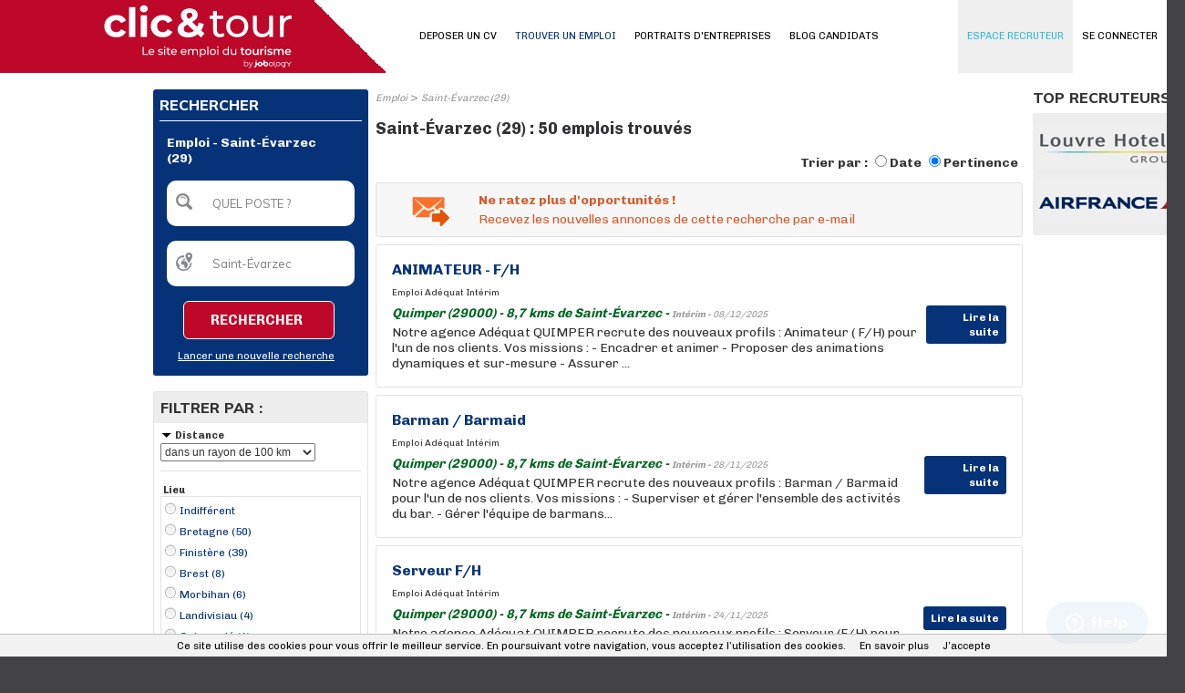

--- FILE ---
content_type: text/html; charset=utf-8
request_url: https://www.google.com/recaptcha/api2/anchor?ar=1&k=6LfWXEEUAAAAAKYDubZhnuNHLngtucIz6MUs1tUv&co=aHR0cHM6Ly93d3cuY2xpY2FuZHRvdXIuZnI6NDQz&hl=en&v=7gg7H51Q-naNfhmCP3_R47ho&size=normal&anchor-ms=20000&execute-ms=30000&cb=ocsxcu8nlv3d
body_size: 48875
content:
<!DOCTYPE HTML><html dir="ltr" lang="en"><head><meta http-equiv="Content-Type" content="text/html; charset=UTF-8">
<meta http-equiv="X-UA-Compatible" content="IE=edge">
<title>reCAPTCHA</title>
<style type="text/css">
/* cyrillic-ext */
@font-face {
  font-family: 'Roboto';
  font-style: normal;
  font-weight: 400;
  font-stretch: 100%;
  src: url(//fonts.gstatic.com/s/roboto/v48/KFO7CnqEu92Fr1ME7kSn66aGLdTylUAMa3GUBHMdazTgWw.woff2) format('woff2');
  unicode-range: U+0460-052F, U+1C80-1C8A, U+20B4, U+2DE0-2DFF, U+A640-A69F, U+FE2E-FE2F;
}
/* cyrillic */
@font-face {
  font-family: 'Roboto';
  font-style: normal;
  font-weight: 400;
  font-stretch: 100%;
  src: url(//fonts.gstatic.com/s/roboto/v48/KFO7CnqEu92Fr1ME7kSn66aGLdTylUAMa3iUBHMdazTgWw.woff2) format('woff2');
  unicode-range: U+0301, U+0400-045F, U+0490-0491, U+04B0-04B1, U+2116;
}
/* greek-ext */
@font-face {
  font-family: 'Roboto';
  font-style: normal;
  font-weight: 400;
  font-stretch: 100%;
  src: url(//fonts.gstatic.com/s/roboto/v48/KFO7CnqEu92Fr1ME7kSn66aGLdTylUAMa3CUBHMdazTgWw.woff2) format('woff2');
  unicode-range: U+1F00-1FFF;
}
/* greek */
@font-face {
  font-family: 'Roboto';
  font-style: normal;
  font-weight: 400;
  font-stretch: 100%;
  src: url(//fonts.gstatic.com/s/roboto/v48/KFO7CnqEu92Fr1ME7kSn66aGLdTylUAMa3-UBHMdazTgWw.woff2) format('woff2');
  unicode-range: U+0370-0377, U+037A-037F, U+0384-038A, U+038C, U+038E-03A1, U+03A3-03FF;
}
/* math */
@font-face {
  font-family: 'Roboto';
  font-style: normal;
  font-weight: 400;
  font-stretch: 100%;
  src: url(//fonts.gstatic.com/s/roboto/v48/KFO7CnqEu92Fr1ME7kSn66aGLdTylUAMawCUBHMdazTgWw.woff2) format('woff2');
  unicode-range: U+0302-0303, U+0305, U+0307-0308, U+0310, U+0312, U+0315, U+031A, U+0326-0327, U+032C, U+032F-0330, U+0332-0333, U+0338, U+033A, U+0346, U+034D, U+0391-03A1, U+03A3-03A9, U+03B1-03C9, U+03D1, U+03D5-03D6, U+03F0-03F1, U+03F4-03F5, U+2016-2017, U+2034-2038, U+203C, U+2040, U+2043, U+2047, U+2050, U+2057, U+205F, U+2070-2071, U+2074-208E, U+2090-209C, U+20D0-20DC, U+20E1, U+20E5-20EF, U+2100-2112, U+2114-2115, U+2117-2121, U+2123-214F, U+2190, U+2192, U+2194-21AE, U+21B0-21E5, U+21F1-21F2, U+21F4-2211, U+2213-2214, U+2216-22FF, U+2308-230B, U+2310, U+2319, U+231C-2321, U+2336-237A, U+237C, U+2395, U+239B-23B7, U+23D0, U+23DC-23E1, U+2474-2475, U+25AF, U+25B3, U+25B7, U+25BD, U+25C1, U+25CA, U+25CC, U+25FB, U+266D-266F, U+27C0-27FF, U+2900-2AFF, U+2B0E-2B11, U+2B30-2B4C, U+2BFE, U+3030, U+FF5B, U+FF5D, U+1D400-1D7FF, U+1EE00-1EEFF;
}
/* symbols */
@font-face {
  font-family: 'Roboto';
  font-style: normal;
  font-weight: 400;
  font-stretch: 100%;
  src: url(//fonts.gstatic.com/s/roboto/v48/KFO7CnqEu92Fr1ME7kSn66aGLdTylUAMaxKUBHMdazTgWw.woff2) format('woff2');
  unicode-range: U+0001-000C, U+000E-001F, U+007F-009F, U+20DD-20E0, U+20E2-20E4, U+2150-218F, U+2190, U+2192, U+2194-2199, U+21AF, U+21E6-21F0, U+21F3, U+2218-2219, U+2299, U+22C4-22C6, U+2300-243F, U+2440-244A, U+2460-24FF, U+25A0-27BF, U+2800-28FF, U+2921-2922, U+2981, U+29BF, U+29EB, U+2B00-2BFF, U+4DC0-4DFF, U+FFF9-FFFB, U+10140-1018E, U+10190-1019C, U+101A0, U+101D0-101FD, U+102E0-102FB, U+10E60-10E7E, U+1D2C0-1D2D3, U+1D2E0-1D37F, U+1F000-1F0FF, U+1F100-1F1AD, U+1F1E6-1F1FF, U+1F30D-1F30F, U+1F315, U+1F31C, U+1F31E, U+1F320-1F32C, U+1F336, U+1F378, U+1F37D, U+1F382, U+1F393-1F39F, U+1F3A7-1F3A8, U+1F3AC-1F3AF, U+1F3C2, U+1F3C4-1F3C6, U+1F3CA-1F3CE, U+1F3D4-1F3E0, U+1F3ED, U+1F3F1-1F3F3, U+1F3F5-1F3F7, U+1F408, U+1F415, U+1F41F, U+1F426, U+1F43F, U+1F441-1F442, U+1F444, U+1F446-1F449, U+1F44C-1F44E, U+1F453, U+1F46A, U+1F47D, U+1F4A3, U+1F4B0, U+1F4B3, U+1F4B9, U+1F4BB, U+1F4BF, U+1F4C8-1F4CB, U+1F4D6, U+1F4DA, U+1F4DF, U+1F4E3-1F4E6, U+1F4EA-1F4ED, U+1F4F7, U+1F4F9-1F4FB, U+1F4FD-1F4FE, U+1F503, U+1F507-1F50B, U+1F50D, U+1F512-1F513, U+1F53E-1F54A, U+1F54F-1F5FA, U+1F610, U+1F650-1F67F, U+1F687, U+1F68D, U+1F691, U+1F694, U+1F698, U+1F6AD, U+1F6B2, U+1F6B9-1F6BA, U+1F6BC, U+1F6C6-1F6CF, U+1F6D3-1F6D7, U+1F6E0-1F6EA, U+1F6F0-1F6F3, U+1F6F7-1F6FC, U+1F700-1F7FF, U+1F800-1F80B, U+1F810-1F847, U+1F850-1F859, U+1F860-1F887, U+1F890-1F8AD, U+1F8B0-1F8BB, U+1F8C0-1F8C1, U+1F900-1F90B, U+1F93B, U+1F946, U+1F984, U+1F996, U+1F9E9, U+1FA00-1FA6F, U+1FA70-1FA7C, U+1FA80-1FA89, U+1FA8F-1FAC6, U+1FACE-1FADC, U+1FADF-1FAE9, U+1FAF0-1FAF8, U+1FB00-1FBFF;
}
/* vietnamese */
@font-face {
  font-family: 'Roboto';
  font-style: normal;
  font-weight: 400;
  font-stretch: 100%;
  src: url(//fonts.gstatic.com/s/roboto/v48/KFO7CnqEu92Fr1ME7kSn66aGLdTylUAMa3OUBHMdazTgWw.woff2) format('woff2');
  unicode-range: U+0102-0103, U+0110-0111, U+0128-0129, U+0168-0169, U+01A0-01A1, U+01AF-01B0, U+0300-0301, U+0303-0304, U+0308-0309, U+0323, U+0329, U+1EA0-1EF9, U+20AB;
}
/* latin-ext */
@font-face {
  font-family: 'Roboto';
  font-style: normal;
  font-weight: 400;
  font-stretch: 100%;
  src: url(//fonts.gstatic.com/s/roboto/v48/KFO7CnqEu92Fr1ME7kSn66aGLdTylUAMa3KUBHMdazTgWw.woff2) format('woff2');
  unicode-range: U+0100-02BA, U+02BD-02C5, U+02C7-02CC, U+02CE-02D7, U+02DD-02FF, U+0304, U+0308, U+0329, U+1D00-1DBF, U+1E00-1E9F, U+1EF2-1EFF, U+2020, U+20A0-20AB, U+20AD-20C0, U+2113, U+2C60-2C7F, U+A720-A7FF;
}
/* latin */
@font-face {
  font-family: 'Roboto';
  font-style: normal;
  font-weight: 400;
  font-stretch: 100%;
  src: url(//fonts.gstatic.com/s/roboto/v48/KFO7CnqEu92Fr1ME7kSn66aGLdTylUAMa3yUBHMdazQ.woff2) format('woff2');
  unicode-range: U+0000-00FF, U+0131, U+0152-0153, U+02BB-02BC, U+02C6, U+02DA, U+02DC, U+0304, U+0308, U+0329, U+2000-206F, U+20AC, U+2122, U+2191, U+2193, U+2212, U+2215, U+FEFF, U+FFFD;
}
/* cyrillic-ext */
@font-face {
  font-family: 'Roboto';
  font-style: normal;
  font-weight: 500;
  font-stretch: 100%;
  src: url(//fonts.gstatic.com/s/roboto/v48/KFO7CnqEu92Fr1ME7kSn66aGLdTylUAMa3GUBHMdazTgWw.woff2) format('woff2');
  unicode-range: U+0460-052F, U+1C80-1C8A, U+20B4, U+2DE0-2DFF, U+A640-A69F, U+FE2E-FE2F;
}
/* cyrillic */
@font-face {
  font-family: 'Roboto';
  font-style: normal;
  font-weight: 500;
  font-stretch: 100%;
  src: url(//fonts.gstatic.com/s/roboto/v48/KFO7CnqEu92Fr1ME7kSn66aGLdTylUAMa3iUBHMdazTgWw.woff2) format('woff2');
  unicode-range: U+0301, U+0400-045F, U+0490-0491, U+04B0-04B1, U+2116;
}
/* greek-ext */
@font-face {
  font-family: 'Roboto';
  font-style: normal;
  font-weight: 500;
  font-stretch: 100%;
  src: url(//fonts.gstatic.com/s/roboto/v48/KFO7CnqEu92Fr1ME7kSn66aGLdTylUAMa3CUBHMdazTgWw.woff2) format('woff2');
  unicode-range: U+1F00-1FFF;
}
/* greek */
@font-face {
  font-family: 'Roboto';
  font-style: normal;
  font-weight: 500;
  font-stretch: 100%;
  src: url(//fonts.gstatic.com/s/roboto/v48/KFO7CnqEu92Fr1ME7kSn66aGLdTylUAMa3-UBHMdazTgWw.woff2) format('woff2');
  unicode-range: U+0370-0377, U+037A-037F, U+0384-038A, U+038C, U+038E-03A1, U+03A3-03FF;
}
/* math */
@font-face {
  font-family: 'Roboto';
  font-style: normal;
  font-weight: 500;
  font-stretch: 100%;
  src: url(//fonts.gstatic.com/s/roboto/v48/KFO7CnqEu92Fr1ME7kSn66aGLdTylUAMawCUBHMdazTgWw.woff2) format('woff2');
  unicode-range: U+0302-0303, U+0305, U+0307-0308, U+0310, U+0312, U+0315, U+031A, U+0326-0327, U+032C, U+032F-0330, U+0332-0333, U+0338, U+033A, U+0346, U+034D, U+0391-03A1, U+03A3-03A9, U+03B1-03C9, U+03D1, U+03D5-03D6, U+03F0-03F1, U+03F4-03F5, U+2016-2017, U+2034-2038, U+203C, U+2040, U+2043, U+2047, U+2050, U+2057, U+205F, U+2070-2071, U+2074-208E, U+2090-209C, U+20D0-20DC, U+20E1, U+20E5-20EF, U+2100-2112, U+2114-2115, U+2117-2121, U+2123-214F, U+2190, U+2192, U+2194-21AE, U+21B0-21E5, U+21F1-21F2, U+21F4-2211, U+2213-2214, U+2216-22FF, U+2308-230B, U+2310, U+2319, U+231C-2321, U+2336-237A, U+237C, U+2395, U+239B-23B7, U+23D0, U+23DC-23E1, U+2474-2475, U+25AF, U+25B3, U+25B7, U+25BD, U+25C1, U+25CA, U+25CC, U+25FB, U+266D-266F, U+27C0-27FF, U+2900-2AFF, U+2B0E-2B11, U+2B30-2B4C, U+2BFE, U+3030, U+FF5B, U+FF5D, U+1D400-1D7FF, U+1EE00-1EEFF;
}
/* symbols */
@font-face {
  font-family: 'Roboto';
  font-style: normal;
  font-weight: 500;
  font-stretch: 100%;
  src: url(//fonts.gstatic.com/s/roboto/v48/KFO7CnqEu92Fr1ME7kSn66aGLdTylUAMaxKUBHMdazTgWw.woff2) format('woff2');
  unicode-range: U+0001-000C, U+000E-001F, U+007F-009F, U+20DD-20E0, U+20E2-20E4, U+2150-218F, U+2190, U+2192, U+2194-2199, U+21AF, U+21E6-21F0, U+21F3, U+2218-2219, U+2299, U+22C4-22C6, U+2300-243F, U+2440-244A, U+2460-24FF, U+25A0-27BF, U+2800-28FF, U+2921-2922, U+2981, U+29BF, U+29EB, U+2B00-2BFF, U+4DC0-4DFF, U+FFF9-FFFB, U+10140-1018E, U+10190-1019C, U+101A0, U+101D0-101FD, U+102E0-102FB, U+10E60-10E7E, U+1D2C0-1D2D3, U+1D2E0-1D37F, U+1F000-1F0FF, U+1F100-1F1AD, U+1F1E6-1F1FF, U+1F30D-1F30F, U+1F315, U+1F31C, U+1F31E, U+1F320-1F32C, U+1F336, U+1F378, U+1F37D, U+1F382, U+1F393-1F39F, U+1F3A7-1F3A8, U+1F3AC-1F3AF, U+1F3C2, U+1F3C4-1F3C6, U+1F3CA-1F3CE, U+1F3D4-1F3E0, U+1F3ED, U+1F3F1-1F3F3, U+1F3F5-1F3F7, U+1F408, U+1F415, U+1F41F, U+1F426, U+1F43F, U+1F441-1F442, U+1F444, U+1F446-1F449, U+1F44C-1F44E, U+1F453, U+1F46A, U+1F47D, U+1F4A3, U+1F4B0, U+1F4B3, U+1F4B9, U+1F4BB, U+1F4BF, U+1F4C8-1F4CB, U+1F4D6, U+1F4DA, U+1F4DF, U+1F4E3-1F4E6, U+1F4EA-1F4ED, U+1F4F7, U+1F4F9-1F4FB, U+1F4FD-1F4FE, U+1F503, U+1F507-1F50B, U+1F50D, U+1F512-1F513, U+1F53E-1F54A, U+1F54F-1F5FA, U+1F610, U+1F650-1F67F, U+1F687, U+1F68D, U+1F691, U+1F694, U+1F698, U+1F6AD, U+1F6B2, U+1F6B9-1F6BA, U+1F6BC, U+1F6C6-1F6CF, U+1F6D3-1F6D7, U+1F6E0-1F6EA, U+1F6F0-1F6F3, U+1F6F7-1F6FC, U+1F700-1F7FF, U+1F800-1F80B, U+1F810-1F847, U+1F850-1F859, U+1F860-1F887, U+1F890-1F8AD, U+1F8B0-1F8BB, U+1F8C0-1F8C1, U+1F900-1F90B, U+1F93B, U+1F946, U+1F984, U+1F996, U+1F9E9, U+1FA00-1FA6F, U+1FA70-1FA7C, U+1FA80-1FA89, U+1FA8F-1FAC6, U+1FACE-1FADC, U+1FADF-1FAE9, U+1FAF0-1FAF8, U+1FB00-1FBFF;
}
/* vietnamese */
@font-face {
  font-family: 'Roboto';
  font-style: normal;
  font-weight: 500;
  font-stretch: 100%;
  src: url(//fonts.gstatic.com/s/roboto/v48/KFO7CnqEu92Fr1ME7kSn66aGLdTylUAMa3OUBHMdazTgWw.woff2) format('woff2');
  unicode-range: U+0102-0103, U+0110-0111, U+0128-0129, U+0168-0169, U+01A0-01A1, U+01AF-01B0, U+0300-0301, U+0303-0304, U+0308-0309, U+0323, U+0329, U+1EA0-1EF9, U+20AB;
}
/* latin-ext */
@font-face {
  font-family: 'Roboto';
  font-style: normal;
  font-weight: 500;
  font-stretch: 100%;
  src: url(//fonts.gstatic.com/s/roboto/v48/KFO7CnqEu92Fr1ME7kSn66aGLdTylUAMa3KUBHMdazTgWw.woff2) format('woff2');
  unicode-range: U+0100-02BA, U+02BD-02C5, U+02C7-02CC, U+02CE-02D7, U+02DD-02FF, U+0304, U+0308, U+0329, U+1D00-1DBF, U+1E00-1E9F, U+1EF2-1EFF, U+2020, U+20A0-20AB, U+20AD-20C0, U+2113, U+2C60-2C7F, U+A720-A7FF;
}
/* latin */
@font-face {
  font-family: 'Roboto';
  font-style: normal;
  font-weight: 500;
  font-stretch: 100%;
  src: url(//fonts.gstatic.com/s/roboto/v48/KFO7CnqEu92Fr1ME7kSn66aGLdTylUAMa3yUBHMdazQ.woff2) format('woff2');
  unicode-range: U+0000-00FF, U+0131, U+0152-0153, U+02BB-02BC, U+02C6, U+02DA, U+02DC, U+0304, U+0308, U+0329, U+2000-206F, U+20AC, U+2122, U+2191, U+2193, U+2212, U+2215, U+FEFF, U+FFFD;
}
/* cyrillic-ext */
@font-face {
  font-family: 'Roboto';
  font-style: normal;
  font-weight: 900;
  font-stretch: 100%;
  src: url(//fonts.gstatic.com/s/roboto/v48/KFO7CnqEu92Fr1ME7kSn66aGLdTylUAMa3GUBHMdazTgWw.woff2) format('woff2');
  unicode-range: U+0460-052F, U+1C80-1C8A, U+20B4, U+2DE0-2DFF, U+A640-A69F, U+FE2E-FE2F;
}
/* cyrillic */
@font-face {
  font-family: 'Roboto';
  font-style: normal;
  font-weight: 900;
  font-stretch: 100%;
  src: url(//fonts.gstatic.com/s/roboto/v48/KFO7CnqEu92Fr1ME7kSn66aGLdTylUAMa3iUBHMdazTgWw.woff2) format('woff2');
  unicode-range: U+0301, U+0400-045F, U+0490-0491, U+04B0-04B1, U+2116;
}
/* greek-ext */
@font-face {
  font-family: 'Roboto';
  font-style: normal;
  font-weight: 900;
  font-stretch: 100%;
  src: url(//fonts.gstatic.com/s/roboto/v48/KFO7CnqEu92Fr1ME7kSn66aGLdTylUAMa3CUBHMdazTgWw.woff2) format('woff2');
  unicode-range: U+1F00-1FFF;
}
/* greek */
@font-face {
  font-family: 'Roboto';
  font-style: normal;
  font-weight: 900;
  font-stretch: 100%;
  src: url(//fonts.gstatic.com/s/roboto/v48/KFO7CnqEu92Fr1ME7kSn66aGLdTylUAMa3-UBHMdazTgWw.woff2) format('woff2');
  unicode-range: U+0370-0377, U+037A-037F, U+0384-038A, U+038C, U+038E-03A1, U+03A3-03FF;
}
/* math */
@font-face {
  font-family: 'Roboto';
  font-style: normal;
  font-weight: 900;
  font-stretch: 100%;
  src: url(//fonts.gstatic.com/s/roboto/v48/KFO7CnqEu92Fr1ME7kSn66aGLdTylUAMawCUBHMdazTgWw.woff2) format('woff2');
  unicode-range: U+0302-0303, U+0305, U+0307-0308, U+0310, U+0312, U+0315, U+031A, U+0326-0327, U+032C, U+032F-0330, U+0332-0333, U+0338, U+033A, U+0346, U+034D, U+0391-03A1, U+03A3-03A9, U+03B1-03C9, U+03D1, U+03D5-03D6, U+03F0-03F1, U+03F4-03F5, U+2016-2017, U+2034-2038, U+203C, U+2040, U+2043, U+2047, U+2050, U+2057, U+205F, U+2070-2071, U+2074-208E, U+2090-209C, U+20D0-20DC, U+20E1, U+20E5-20EF, U+2100-2112, U+2114-2115, U+2117-2121, U+2123-214F, U+2190, U+2192, U+2194-21AE, U+21B0-21E5, U+21F1-21F2, U+21F4-2211, U+2213-2214, U+2216-22FF, U+2308-230B, U+2310, U+2319, U+231C-2321, U+2336-237A, U+237C, U+2395, U+239B-23B7, U+23D0, U+23DC-23E1, U+2474-2475, U+25AF, U+25B3, U+25B7, U+25BD, U+25C1, U+25CA, U+25CC, U+25FB, U+266D-266F, U+27C0-27FF, U+2900-2AFF, U+2B0E-2B11, U+2B30-2B4C, U+2BFE, U+3030, U+FF5B, U+FF5D, U+1D400-1D7FF, U+1EE00-1EEFF;
}
/* symbols */
@font-face {
  font-family: 'Roboto';
  font-style: normal;
  font-weight: 900;
  font-stretch: 100%;
  src: url(//fonts.gstatic.com/s/roboto/v48/KFO7CnqEu92Fr1ME7kSn66aGLdTylUAMaxKUBHMdazTgWw.woff2) format('woff2');
  unicode-range: U+0001-000C, U+000E-001F, U+007F-009F, U+20DD-20E0, U+20E2-20E4, U+2150-218F, U+2190, U+2192, U+2194-2199, U+21AF, U+21E6-21F0, U+21F3, U+2218-2219, U+2299, U+22C4-22C6, U+2300-243F, U+2440-244A, U+2460-24FF, U+25A0-27BF, U+2800-28FF, U+2921-2922, U+2981, U+29BF, U+29EB, U+2B00-2BFF, U+4DC0-4DFF, U+FFF9-FFFB, U+10140-1018E, U+10190-1019C, U+101A0, U+101D0-101FD, U+102E0-102FB, U+10E60-10E7E, U+1D2C0-1D2D3, U+1D2E0-1D37F, U+1F000-1F0FF, U+1F100-1F1AD, U+1F1E6-1F1FF, U+1F30D-1F30F, U+1F315, U+1F31C, U+1F31E, U+1F320-1F32C, U+1F336, U+1F378, U+1F37D, U+1F382, U+1F393-1F39F, U+1F3A7-1F3A8, U+1F3AC-1F3AF, U+1F3C2, U+1F3C4-1F3C6, U+1F3CA-1F3CE, U+1F3D4-1F3E0, U+1F3ED, U+1F3F1-1F3F3, U+1F3F5-1F3F7, U+1F408, U+1F415, U+1F41F, U+1F426, U+1F43F, U+1F441-1F442, U+1F444, U+1F446-1F449, U+1F44C-1F44E, U+1F453, U+1F46A, U+1F47D, U+1F4A3, U+1F4B0, U+1F4B3, U+1F4B9, U+1F4BB, U+1F4BF, U+1F4C8-1F4CB, U+1F4D6, U+1F4DA, U+1F4DF, U+1F4E3-1F4E6, U+1F4EA-1F4ED, U+1F4F7, U+1F4F9-1F4FB, U+1F4FD-1F4FE, U+1F503, U+1F507-1F50B, U+1F50D, U+1F512-1F513, U+1F53E-1F54A, U+1F54F-1F5FA, U+1F610, U+1F650-1F67F, U+1F687, U+1F68D, U+1F691, U+1F694, U+1F698, U+1F6AD, U+1F6B2, U+1F6B9-1F6BA, U+1F6BC, U+1F6C6-1F6CF, U+1F6D3-1F6D7, U+1F6E0-1F6EA, U+1F6F0-1F6F3, U+1F6F7-1F6FC, U+1F700-1F7FF, U+1F800-1F80B, U+1F810-1F847, U+1F850-1F859, U+1F860-1F887, U+1F890-1F8AD, U+1F8B0-1F8BB, U+1F8C0-1F8C1, U+1F900-1F90B, U+1F93B, U+1F946, U+1F984, U+1F996, U+1F9E9, U+1FA00-1FA6F, U+1FA70-1FA7C, U+1FA80-1FA89, U+1FA8F-1FAC6, U+1FACE-1FADC, U+1FADF-1FAE9, U+1FAF0-1FAF8, U+1FB00-1FBFF;
}
/* vietnamese */
@font-face {
  font-family: 'Roboto';
  font-style: normal;
  font-weight: 900;
  font-stretch: 100%;
  src: url(//fonts.gstatic.com/s/roboto/v48/KFO7CnqEu92Fr1ME7kSn66aGLdTylUAMa3OUBHMdazTgWw.woff2) format('woff2');
  unicode-range: U+0102-0103, U+0110-0111, U+0128-0129, U+0168-0169, U+01A0-01A1, U+01AF-01B0, U+0300-0301, U+0303-0304, U+0308-0309, U+0323, U+0329, U+1EA0-1EF9, U+20AB;
}
/* latin-ext */
@font-face {
  font-family: 'Roboto';
  font-style: normal;
  font-weight: 900;
  font-stretch: 100%;
  src: url(//fonts.gstatic.com/s/roboto/v48/KFO7CnqEu92Fr1ME7kSn66aGLdTylUAMa3KUBHMdazTgWw.woff2) format('woff2');
  unicode-range: U+0100-02BA, U+02BD-02C5, U+02C7-02CC, U+02CE-02D7, U+02DD-02FF, U+0304, U+0308, U+0329, U+1D00-1DBF, U+1E00-1E9F, U+1EF2-1EFF, U+2020, U+20A0-20AB, U+20AD-20C0, U+2113, U+2C60-2C7F, U+A720-A7FF;
}
/* latin */
@font-face {
  font-family: 'Roboto';
  font-style: normal;
  font-weight: 900;
  font-stretch: 100%;
  src: url(//fonts.gstatic.com/s/roboto/v48/KFO7CnqEu92Fr1ME7kSn66aGLdTylUAMa3yUBHMdazQ.woff2) format('woff2');
  unicode-range: U+0000-00FF, U+0131, U+0152-0153, U+02BB-02BC, U+02C6, U+02DA, U+02DC, U+0304, U+0308, U+0329, U+2000-206F, U+20AC, U+2122, U+2191, U+2193, U+2212, U+2215, U+FEFF, U+FFFD;
}

</style>
<link rel="stylesheet" type="text/css" href="https://www.gstatic.com/recaptcha/releases/7gg7H51Q-naNfhmCP3_R47ho/styles__ltr.css">
<script nonce="Lpic2SGmJ8X0fFXNX61MUQ" type="text/javascript">window['__recaptcha_api'] = 'https://www.google.com/recaptcha/api2/';</script>
<script type="text/javascript" src="https://www.gstatic.com/recaptcha/releases/7gg7H51Q-naNfhmCP3_R47ho/recaptcha__en.js" nonce="Lpic2SGmJ8X0fFXNX61MUQ">
      
    </script></head>
<body><div id="rc-anchor-alert" class="rc-anchor-alert"></div>
<input type="hidden" id="recaptcha-token" value="[base64]">
<script type="text/javascript" nonce="Lpic2SGmJ8X0fFXNX61MUQ">
      recaptcha.anchor.Main.init("[\x22ainput\x22,[\x22bgdata\x22,\x22\x22,\[base64]/[base64]/UltIKytdPWE6KGE8MjA0OD9SW0grK109YT4+NnwxOTI6KChhJjY0NTEyKT09NTUyOTYmJnErMTxoLmxlbmd0aCYmKGguY2hhckNvZGVBdChxKzEpJjY0NTEyKT09NTYzMjA/[base64]/MjU1OlI/[base64]/[base64]/[base64]/[base64]/[base64]/[base64]/[base64]/[base64]/[base64]/[base64]\x22,\[base64]\\u003d\x22,\x22InzCgGE3wqbDtGPDlMKrw5jCpV4lw7DCqiQ/wp3Cr8OhwqjDtsKmFlHCgMKmCTwbwokJwq9ZwqrDhGjCrC/DjVVUV8Kaw4YTfcKrwpIwXVfDhsOSPCdCNMKIw7DDnh3CuhEBFH9Qw6DCqMOYX8O6w5xmwrRIwoYLw4BibsKsw5HDn8OpIh7DvMO/wonClsONLFPCgcKxwr/CtEbDtnvDrcObVwQrYsKXw5VIw6fDlkPDkcO/DcKyXxXDkm7DjsKZLcOcJHQPw7gTQ8Obwo4PN8O7GDIHwoXCjcOBwrddwrY0VXDDvl0bwp7DnsKVworDqMKdwqFiDiPCusK6A24FwqDDtMKGCQAsMcOIwrXCgArDg8OjYHQIwpTCrMK5NcOMd1DCjMO/[base64]/Dp8OpHsKgwqZ4wrfCi8Odw4rDvAwaB03DrWc7wqPCqsKuTcKpwpTDozDCu8KewrrDqcKNOUrCg8OyPEkww5cpCHfCl8OXw63DkMOvKVNMw7I7w5nDp3VOw40IdFrChRlNw5/DlGHDpgHDu8KgUCHDvcO4wrbDjsKRw44oXyA4w68bGcO/V8OECUzCkMKjwqfCk8OOIMOEwpknHcOKwr7CtcKqw7pdIcKUUcK8UwXCq8OxwpU+wodtwr/Dn1HCpMOSw7PCry/Dv8Kzwo/DicKPIsOxRVRSw7/CsBA4fsKwwqvDl8KJw6fCvMKZWcKJw4/DhsKyL8O1wqjDocKzwr3Ds34mFVclw4/[base64]/DmMOmd8Kywq5ffjLDv8O+ScKqUsOeaMO7wprCszXChMKgw5PCvVlXNlMKw7FOVwfChsK7EXlPC2FIw5dZw67Cn8O0Fi3CkcOXOHrDqsOVw6fCm1XCkcK2dMKLTcKcwrdBwoIBw4/Duh7CrGvCpcKrw7l7UEhnI8KFwr/DtELDncKnEi3DsXEwwobCsMONwqIAwrXCkMOdwr/Dgx/Dhmo0bUvCkRUbJcKXXMORw5cIXcKFYsOzE3s1w63CoMOcSg/CgcKqwr4/X0vDucOww45dwoszIcOmKcKMHjPCs01sCsK7w7XDhDZGTsOlIcOUw7A7esO9wqAGJGARwrs/IT/CnMOyw6FsWiDDmXdkCjXDpRstN8O2w5bClx09w6jDtsKtw5QiIMK0w6zDlcO8G8OKw7HDtyrDkR84Q8KRw69lw7BrAsKZwqdAScK8w4XCtk9PFizDog0uSjNlw7zCiWLCrMKLw6zDg2ldYMKJSDvCjmvDihPDlSnDiC/DpcKaw6nDpg5xwqQEI8OfwoTCmELCrMOsUcO6w4XDlyoNWFzDr8OmwonCgmM6G3jDjMKlZ8KVw6JywqHDisKKQV7Dk23Dn0PCk8KEworDjWp3fMOhGsOVLMKYwqN/wprCqz7DgcOHw4skCsKxScKrVcK/ZMOtw7pWw6lfwr52AMOzwq/Dg8Kkw79owobDkMOXw4JXwrUywrM9w7zDhXpyw6sMw6vCsMKnwq3CjAbCnW3CmSLDtjPDnMKTwo/DvMKawpdIPXMqXghhekLCszDCssOfw4XDjcKoecKzw61uPxDCkUgQTHTDu05gVsOUGMKDAzTCuVTDuxDCqSXDjiTCscOfMCZHw4XDmMOHF0nCk8KhQMO/wrR9wprDu8OCwqPCm8KBw57DqMKoS8KsclDDmMKiYGg4w6bDmXnCoMKZKsOiwoJXwqjClMOPwrwMwqfCiHNIO8Kaw75VFgI0CEtMei8CB8KPw4ELKFvDgW/DrgA6Bk/CgMOwwpoUeVBrw5AcYnomKVBCwr9aw6xQwpZZwqjCtRjDgWLCtQnChwvDi00mPBYAZVLDoRZaMsKsworDjUTCvsKlbMObNMOYwoLDhcKjNsKPwqQiw4HDtjHCm8OFZWFUVh0rwp9pJVgewocewrtgX8KOLcOgw7IYT2fDlU3DkX/DpcOgw4h0Jx17w5fCtsKCGsOVesOKwq/CvMOGQQ51dTTCr0LDlcKmG8OfHcKnUVXDscKuDsOqC8K0I8ODwrrCkBzDr1gGZ8OCwq/Cry/DqSUJw7fDocOpw5zCj8K7KgTCksKawroow5fCi8OSw4bDlEvDkcKVwpTDhwDCjcKXw7bDvDbDqsK2bDXCiMKTwojDplnCmA7DuSwbw7NnNsOxdsOLwofCpALDicOHw65RB8KUwr/Cq8OWZzs1wqzDuFjCmsKOwo5dwp8XG8KbBMKfLMO6SR4xwotTG8KewoLCr2DCsAlGwqXCgsKdMcOKw5kibcKhWBcswoFfwrUUQMKtPcKccMOiWUZBwrvClcOFB2M+SHhSM0BSR3nDokUuNMOEasONwq/Dm8KKQjVJZMOPMg4Kd8Kdw43DuAdhwqtvVj/CkG12T1HDi8Oww4fDisKYLyHCqk92GDPChX7DrMKmMnzClGEDwo/Cu8KYw53DphTDl0cCw5TCgMOBwo0Dwq7CuMKsd8OsHsKhw6/CtcO/OxkdLWbCrsO+K8OLwoolHMKCDWXDg8OSN8KJFBDDp3fCkMOww6/CsFbCoMKWS8Oiw7HCqxQHKRrCkxYEwrrDnsKiNMOhZcKZOsKww4jDhFfCosO2woLCnMKFFGxiw6LCo8OCwofCgzIWasOWw6HChy9XwozDncKmw5LCusO1woLDoMKeCsOdwoDCnVfDm1LDnwYjw4tLwpXCpXw/w4bDrcKMw7DDsgpDAi50K8OdcMKQZMOnYsKWVypNwq9Sw5YbwrBGNknDtxMhIcKtJsKbw7QUwq3Cq8KeImzDpEd9w45EwpDCum4PwqFbwqtGAgPDqQVaPloPw4/Di8OAPMKVHW/Dt8OlwqBvw6/DsMOmBcO+w6xcw5M/BkY0wqV6El3CgzTDohbDiVTDhCvDm1ZKw4TCvjPDnMOFw4rCtj7Cq8KkXFlzw6BUw6kDw4jCm8O+ZC9TwrYmwp9+UsOJQ8OPccOCc01TcMKZMhnDlcO6GcKETQZDwr/DkcOpw4nDk8KdH3ksw5kOEDXDsl7DqcO5JsKYwo3DoxHDscOKw5t4w5gxwoBYwrREw4TDlwRfw6ESdnpYw4nDr8KGw5/CkMKlwoLDv8K9w4Q/[base64]/[base64]/CpMOjT8KYwrzCqcKXwovCpcOXRixFw4/[base64]/[base64]/w5Qww61FKMKZw4tVbcO/WsKYwolkw48ZUAplwr/CrkZiw5JWAsOaw4ARwonDh1bDpzMeXMKuw5JVwrRUXsKjwoHCiybDkinCk8KEw7nCt1J5RzpgwoTDrT8Xw4jChz/[base64]/DngosAsOtAEXCuxXDqUoEwox+Il3DrC44w6k0RHvDtWvDs8KgbRTDvlTDukXDr8O4Gw4gEWA7woVGwqw/wq1hRStdw6vCgsKQw6DDhBg4wr8ywrnDmsO8wq4Mw7PDkcO3UXkPwqB7QRpxw7jCgldkUsO+w7fDvXRHM1bCsxIyw6/[base64]/DpgfDn1bDgsOSw6TCoEnCu0rClMKBw6oFw41FwoNNbRMFw7vDvcK/w4oowprDicKNQMOJwr9RJsO4w4oQI1DCqnhaw5Vrw5Mbw7gTwrnCgMKuBG3CpX3DpjnCpx/[base64]/[base64]/[base64]/MMK2w5PDnkvDuUXDixteank8w6QkK8KQwotRw4YcRW5jNMOxSEDCscOtW0Aawq3Ds2TDrlXDuW/[base64]/DgXEdworDjMOQw63Dv2jDlsKPWxUAMMKrw6bDmVRTwqHDisORwrzDrsKUOmrCl2hoAAlkTCjDrnXDjmnDuhwWwo4fw7rDjMKyQ0sNwpXDhMKRw5M6X0vDrcKCV8KobcOWBsO9wrNjEV8Vw4BVwqnDqEfDvsK/WsKhw4rDksKuw73DvQ9Ramk1w6d9PsOXw4czJjvDlSPCsMOnw7vCu8K3w5XCscOgMmXDg8KXwpHCvFbCt8OpPFbCkMK7wqDDhgPCvSgjwq9Bw5bDscOAbWpjCSTCmMKYwoPCicOvVMO7UsObOcK3f8KmJ8OjTy7ClCZ0EcKpwo7DqMKawoDCuD86O8Kvw4fDmcO/fww9wqbCmMKXBnLChSk/aiTCpCQGdsKZIC/DhFEcUnHDnsKCRhvDq2c9wo8oOMOdIMOCw6DDt8OYw5xXwo3CrmPCtMK1wonDqmNww7DDo8KfwrUgw61eAcOzwpUaCcO5FXkhwrXDhMK+w7hiw5JzwqbCqsOeScK6EcOAIsKLOMOCw4c8PCPDi0zDi8K/wo8tdcK5I8K9B3PDhcK8wpRvw4TCjRbDlUXCoMKjw5h8w6gCYsKTwoHDnsOfGMKgYsOuwp/DsmMcw45pZRFswpIMwpxKwp9iVSwyw6jCmjY8QcKOw4Npw6rDjgvCnTlFVE3DiWLClMO1w6cswpPCvDTCrMOfwo3ChcO5WzwFw7TCssO0UMOEw4/DuBDCmUDCscKTw4/CrcKcN2LDi2bCm1TDpMKPL8OdcWYZJgYHwojCsit4w67DqsOxZMOvw4HCrlZhw6dRXsK4wqleETJJIw3CqH7Cs29GbsOCw6pyacOkwqA/Ay7CmGMRwpLDr8KGPMOYC8KXMcOewrXChsKlw64Qwp9NQMOQdkrCm05pw7jDuirDigsuw6wNBMO/wr9uwoTDm8OGwqREZzYZwqXCjsOIXGLDlcKKS8KAwrYew5wXScOqQsO4GsKCw4kERcOqIhvCjXcBY1gHw57DpkIhwobDpcKYT8KbdsOvwo3DhMO/OE3Cj8K8BCImwoLCq8KsLsOeKGHDscOMbAPCi8OFwplSw4xiw7fDgsKpWXVVCcOhZHnCh2lZKcOOFTbCg8OQwrpEQxDChFnCmmHCpzDCqwsGw6h2w7PCoXvCpQdhacOZfCMlw6TCqsK1bVzCqG/Cg8KJw69ewqNVw5xZcgjChGfCq8KPw6IjwqokYygEw5IPE8OZYcOPV8O2wpZmw6vDqQw2wovDs8KJRkPCkMKww6s1wrjCgMKIVsOCTmXDvT7DpjnDoFbDqA/ComhAwrcVwpjDlcO9wromwq81YsOOATgBw4/Ct8KswqLDtmBPwp0Hw47DtMK7w7BhbQbCgsK5WMKDw5kMw7TDlsK/BMKPbEV3w5xOJA4/[base64]/[base64]/ICvDpQozw78YG8OqAsK4wrpVZHM9XMKMGiTCiRtmfx3CmUfCnXxyDMOJwqvCqsKbUA13wpUTwqVRwqtzZBYbwoNrworCsgjCncK1eWg+FcOQGDkvwoIPJmcHLCEDZyslGsKfZ8OCdsOyKh3Cu07DgHlfwqYsRzM2wp/DjMKKwoLDr8K/[base64]/ChwBtwpTChsK/EsKowoEdw6UlJ8OGEQLDiMKYesKVZXNnwovDssODcsOjwq8Xwr5HLxMAw57Cuws+A8OaP8KNSjIKwptIw7rCj8O7IsO0w4pjBcOvDsKkbDh1wqPCoMKHCsKlDcKXEMO3d8OIfMKXG25FFcKewqIfw53Dn8KEw7xnPR7CtMO+w4PCpD1yOBcUwqLCmXw1w53DhG/DvMKKwoAaPC/CtcKhOyLDg8OXG23Cog7Dn3tWc8K3w6HDvsKpwpd1FcK+fcKRwo41wqLCkFsGX8KLTMK+FA0NwqbDmVp6w5YGNsKlTcOrHkHDrkcSHcOQw7PCuTXCusOocsOUf3k8A2Qtw6ZaKQ/[base64]/wozCq07Ci3lLScK6wqrCozbCpUfDnWQnw7EJwp3Dq8KSw6nDjzQuS8OCw4PDkcKBW8KIwonDrMKgw5rCmWZxw6xRwoxDw4FcworCoDd9wo9mBVrDkcObFDPCmU/Ds8OOFMOPw4tcw48bOcOvwqPDmcOLCUPCmzkwQnvDjQF8wqU8w4PDl0keBXLCoQI3HMKBfmMrw7NMHixew6bDl8OoJlh6wr9+woRWw4ICPsOrc8O/w77ChcKbwp7CqsOlw6Nnw5/[base64]/ChGjDk3bCkhfDsnbCuQfDp8OgV8K/QwIQw4lBNy1nw5AFwrkKS8KhYAsGQXAXIT8uwp7CklrDkSvCucOyw5QgwrkMw6/DnsKLw6VpRMOCwqPDg8ORDArDnWnDvcKbwrU0wok0wocZMEjCk3J9w5sYUiPCksO0QcOEclnDqXgIesKJwqlkazwyHcO+wpXCnyksw5XDs8Kew7rCn8OoIyYFRsKowojDocOZfDHDkMOQwrLCljrCrsKowr/CocOxwrxgGAvClsOEdMODVgHChcKGwrjCiTMMwprDiFETwovCrRkrwqjCvsKqwqdPw4cdwojDp8K5Q8O/[base64]/[base64]/CgBfCg3tUw4/[base64]/DnsKowoZAwoc9wrbCtgXCr8ORQsKnwotVczMoF8OwwosrwpnCs8K5wqYyDMK7NcOnX3DDgsKCw7TDui/CmcKUYsObRMOYKWlmelgvw4BKw5Nuw5jDpgLCgT8oLMOcZzLDi1MkX8OIw4/CsWpLw7jCojdiaUjCsRHDuihWwqhNSMOCcxxww5RAJEtowobCnALDhMOMw7B+AsO9IsOwPMK+w609KsKIw5LDocO4O8KuwrTCgcO9N3fDhcOCw5o0BH7CngrDpR0hQMOlUHchw5jCgE7CusORM1PCpnV6w7dOwo/CpMKlwp7Cv8KnbiHCqQ/CrsKOw7LCh8OoYcOFwrsNwqXCvsKRI00rEAUQFcKQw7HCh3DCnHvCrjluw50iwrDCkMOtC8KNHxDDiFMPOsOHw5fCoEpqGUcBwrvDiB4mwp0TSUHDjTTCu1M9fcKaw6PDicKbw54XOwfDtcOpwpjDj8OEBMO6N8O5fcKPwpDDvnDDnGfDtMKkJcKoCi/CiXhAAsOewpotPsOBw7YBGcKxwpJywrN1CsOWwoDDosKbSxd2w77DhcKfJGrChFPCqsKTFzPDuhpwD04jw6nCv1XDvBDDlzFQe1HDkm3Cg2BqOysHw4TCt8OBbEbCmnNPSU9JKsK/[base64]/ChVPCgHrDhsOVw5EaFsKPecK7CFHChgU3w6HCkcOEwpBAw7nDj8K2wr7DrGc8AMOiwoXDjMKRw71jVcOmZm/CrsOaIwXDt8OXLMKacx0jQldPwo0bf05KEcOkYMKxw53CocKKw5pXFcKUVsOhGD1QCMKXw5zDqHjDkl/CtXHCmHRvE8KJdsOMw71Ww5IpwqhaPSbCgMKjdArDocKLdMK4w6ZEw6dtJcOUw5/CqMOLwo/DlA3DrMKxw43CuMKUeWLCtCksesOVw4nDrsKawrZOJEISGhrCugdhwpLCjEc5w5TCtcOhw6TCncOGwqrDkBPDsMO2w7bDnW/[base64]/[base64]/CtTAQwrvDoMO5URg4w55sMGHCs8Kww57ClTnDnjvDih/Cm8OHwoFBw5Q8w7zCsHbCicKQWsKxw5kMQF5Kw60/wrpITXZMfMKOw6p7wr7DqA0xwprCuUrDgFzChWM6w5bCrMKUw43CgDUQwrJiw4pPHMOtwonCrcOiw4fCtMK6alANw6fCvMKrazDDjcOvw6wGw6HDv8OEwpFEaA3DtMKkJhPCjMKLwrJCWz19w51KEMOXw57Cr8OSIUYYwoUKPMOXwpt1HQQdwqV/eX7CscKsWyXChXYmdcKIwr/[base64]/[base64]/w6DDjFHDnsKjFUQNw4ZKfsKUw4AKwqpZw77DtEzDgmJyw5kbwpNIw5fDm8OYwqPClMKYw4QaasK8w6rCvX3Dt8OlUwDDp1zCq8K+PSbCjcO6fUfDmcKuwqMvMXkBwoXCszMQdcOICsOFwovDr2DDisKwacK1worDlQl7W1XCol7DrsKowrZEwoXCq8OkwqTDqR/DksKZw5bClRcwwr/ClArDlMKFIVETIFzDqsKPcCvCtMOQw6UMw5fDjUIKw7Evw7vCrC/DocOjw4zClMKWGMOPBMKwCMOcJMOGw7UMZsKpwprDnGJ5XcOoEMKZQsOJNMKQXh3CmsOlwqcCeEXCvzzCj8KSw77CryJQwoZvwq/[base64]/[base64]/CssOcXU4Ow6bCtcOaw4nDqcOVS0JXwokRw5zCqzs3YyXDnRHClMO2wrTCvj5uP8KPLcOMwoPDkVfCqUbCj8KAC3onw49IO23Dg8OPdsOFw5vDq0jCtcKAw6J/SVtaw6jCn8Oawqk+w4fDkTrDgA3DmXhqw7PDkcOEwozDjMK+w53DuigAw79sbsOcAXvCjz/DpVZYwqEkOVsbCsKvw4hHK30lS3jChgLChMKpGcKdNmHCqRwsw5Fbw7PChk5Rw7kLZx7CnsOGwq1sw4jCjMOqf2kGwovDrMKPw5VdKMOYw41fw4LDrcKMwpYlw5R4w7fCqMOzdSvDoh/Ck8OgTUt6w4NNNEjDtsKuMcKFw5Z5w5llw57DisKHw6tpw7TClsO8w4/Cp3VUdRDCq8KSwr3DiXBAw5sqwr/Dk3Enw6nCkXbCucKJw6ZFwo7DkcOmwqZRdcOMHcOqwpXDrcKywqk2Y38xw45fw6XCsnnCvDAURWAEK2nCscKJV8K9wqlUJ8Oyf8KEZzNMQMOaIC0FwoZAw4AeZcKsXsO/[base64]/DugYHwqbCjTcgQMOPAHpTWMKBwoTDiMOaw47Dr0ArYcKZCMK0HsO3w500NsOEAMKlw7vDo0fCqMOww5RZwpfCsmEzD2bCq8ObwoldCF98w79/wqN4RMK5w6DDgkEWw6FFABTDmcKIw4pjw6XDgMKhY8KpagJkFHhlXMOIw5zCgcKcHENkw4Mswo3DncO0w49ww5TDjD19w7zCpwDCq3PCm8Kawrsywo/[base64]/w64pAsOueMOaLkrCm1AHZMKIC3bChsO8D3HDt8KCwqfDssKyOMOmwpHDl3TCksO2w4HDrDrCkVfCjMOQS8KRw4MHFiZMwrNPPTE/wonCmcOWw7nCjsObwrzCmsOZwroVSMKkw6DChcO1wq0nSXDChWMIKAAIw508wp1BwpHDrgvDiHkVODbDrcO/QH/CvCXDhcKgMCjDiMKHwrDCu8O7JmFxf15MGsOIw5dTDA3CtWdSw4zDthlqw48JwrzDlsOgPcOXw6DDusKDLlzCqMODO8K2wpVlwozDm8KmGUnDmmYAw6jDq0oPbcKWSQNPw4rCjcO6w7DDsMKoHy/ClhUdB8OfHsKMWsOQw6hIJS/[base64]/CvsOQH8OoNiXDl2/Dqm/Cj8K4QzEvS1rCgEHDjsO1wpttFgN2w7vDiBsbaHrCrH/Dgys/[base64]/w4tkMyx6w496w78sE8ONNMKnwrFUP8Ofw6HCuMKJDRRAw4tLw7DDrAYkw7HDqcK7TjnDjMOcwpoNPsO9DsKcw5fDisOTC8OPSyILwps3JsOFSMK0w5bDqwdgwoQzJjlJw7nDiMKYNMKlwqEGw5vCtsOOwoHCnwRPE8KpBsOdDh3DvH3CncOIw6TDjcO/[base64]/DrcKww79+w6rCsMOnw7NbGRbCoirCoxxtw5JZcmbCkHXCrsKaw5ZyKHA1w4HCmcK6w4TCicKmCXo1w4g4w5xvXj8LbcKGbUXCrsOFw7/[base64]/ChB5YwrlGwowRHsOhN8O+wokHw7VUw5d2wqFKYWDDgQTCohHDiHV8w7PDt8KXB8O2w7PDmsKNwpLDrsKNwqTDicKxw7DDl8OoLG92W3VywrzCvjV/[base64]/DuMK7wrTDs8KWPcOWHiLCvsK4woHDgF/[base64]/CisODAMOeWMO3Dkg8wqJ+w5gfH8OBwrbCpMOowrRcUMOCYCgUw68yw6nCoiHDgsK/wodvwp/CscONcMKZGcKWMgRQwogIDzTDhsOGJ25JwqXDpcKPdMKuO0nCoynCqxdVEsKzbMOZEsOmM8OlAcOJGcKmwq3ClD3DlAPDqMOTYxnCq0nCjcOpd8Khwq7CjcOAw6s9wqrCulIIEWnCs8Kfw4LCgGnDkcKzwogcJMOmCMOMecKfwr9Lw6LDiC/DmGnCsFXDrR3DnTPDksOmwqp/w5DDiMOewqZjwrNMwqkTw4IFw6XDoMOXfBjDjgvCmCzCq8OIY8OtbcKgBMOaT8O2DsKiFj5nZCXCnsK8DcOwwpQPFj4OH8OxwoppD8ONPcOwPsK6wrnDisOZw5UEYMOWNw7CsTLDtGXDs2XCvmdAwpQAYU0AXMKIwo/DhV/DngInw4nCkkfDmMOwU8KmwrAzwqPDncKfwpIxw7vCkMKYw7BbwotuwpDDtMKDw6TCgR/[base64]/DtMOzOMKowoBmRAjDhEnCgEpzLMO+I8OOw4fDjAbDqcKXFcOHF2LCtsOcH1o5SD/CmS/Cu8Kzw7LDoQfChElDw5IpdyIIUUZwM8Oowp/[base64]/CnMKALgrCuB4mwpfDl8KfwpLDusK8wpkiwoZzKBctE8OmwqjDr0/[base64]/DBZMw5/CnMOaGcO6w6Bow5xxw7s+wrDDviBiOxZ3OD9oIzTCocK2fXAVHVLCv2bDmhDCncKIFwUTI1IzTcKhwq3DuhxNCBYew5zCnsObYcOuw5QLMcOVYlhOPw7CocO9EgzCkmR/b8KdwqPCrsKiO8KoPMOnByjDvcOewqLDujHDhmR+QsKowqXDvcOKw5tHw4MLw7bCgU7Ciy1zA8OEwrfCuMKgFT5UXMKhw6BvworDu3DCocK/bkARw5EewoFhT8KjRwISesOJUsO6w7XCgB5kwrtywojDqV8zwqkMw7LDp8KMWcKOw4rDqi56w45LMWwFw5HDu8Kkw63Ci8OARFrDgzjCscKjXl0+bV/DocKkDsOgXw1OMik0N1nCpcOjGF9SUX4pw7vDvyrDjcOWw49Hw4jCl34WwosRwpBWUV/[base64]/CrcOzwoFOwqcpwr5BXB/CkzbCtgxaFMOuNF7Dq8KkKcK5QFbCvsOhTMOmHHTDmMO9dyrDoQvDvMOAAMK8MHXCi8OFV3VMLWs7Z8KVHXo/wrlLAMKcwr1Ow7jCmiMjwpnChcKmw6bDhsKiEMKoJywbBjQ4KnzDgMOZZk1WFMOhRVnCoMKPw7TDu2oRw4LDicO6XzcHwrMBAMOMe8KEWSjCv8KYwqwdCV/Dm8OrDMK4w48XwpXDhQvCkRvDjR97wqQawq/[base64]/CucOPDWbDj8K0EcK2wqx3w6Y/BMOywrXDosKhf8OIGBDDq8KUB1EXSVDDvlU/w6kUwp/DiMKASMKvQcKZwrFywp07CmxONEzDg8OvwofDhMKPaGxnNsO0NiYsw4dUOVtdAsKNaMOLIBDChm/CjyNIwrPCoXfDoVrCvUZUw4ZOZTcrUsKnSsKoaABjLGRuJsK+w6nDjinDlcOhw7bDuUjCsMK6wrM6HmbCjsK6FcKDU2h/w45RwojCnsKCwr/CrcKow41cUcOGw45Md8OnJAZrcV7CkHvCkwrDqsKEwqTDt8KOwo/Cjl5bE8OsWyPDv8KqwqFdZXXCnQHDs1vDs8KxwobDs8ODw41jNBfDrDHCpHFoD8KmwpHDryrCom7ComNwOcOxwrUyCykIM8OqwrgTw7/Ci8Orw5ptwovDhyY/[base64]/DisKLw4PCk8KvdMKmDUrCrVVlw6t0w57Co8OIwofCnMKiWMK+w6xXwoI/wpTCisOPYABNGXNHwqYowoZHwonCicKBw4/DrSDDoXLDg8K8FQ3Ct8KrWsOFV8K1bMKaahzDk8OAwoI/[base64]/[base64]/w4LCo8K6wqh7wqfDkcOgXMOhwqnDmDvChCIdU8OlCzHDoGLCnUF9SDTChMOMw7Yxw4wJccOCXnDCncOPw67CgcOHZVfCtMORw4d/w41qUGc3H8O5W1FBwojCr8KifS4bG3gAUsOIecOQH1LCoSYAAcOjM8Ombl0Gw4nDl8KkRcOAw6hQcmLDhWl+b1/DoMOww67DvTjCrCXDpWnCjMOYOTFodcKiSitvwrwUwrHDoMK9YMKNF8K2BgBQwq7Cq3gJJcKMw6fCncKACsK6w6rDj8ObaVgbDsO0N8OwwovDpE3DocKvXW/Ck8KgaXbDmcOZZCA1woZnwrQiwr7CvEjDqMOiw78RdsKYTMOWacOOb8OJRMOQQMKDVMKpwrMwwpxlwp0fwoJBUsK+V3zCmsKAQTkgHTcUIMKQS8KkPcKhwpVWYkLCvzbCmlDDnsKzw7l/HCXCqcO/w6XCpcOwwrTDq8OKw498X8OBHhEKwqfCmsOtXi7Cv19tNsKVJm3CpMKawollMsKIwqJnwoHChMO2DTQww4bCvsK+H0Qxw7fDvAXDi2vCtcOcBMK1GCkXw6/DqiPDqzDCsjJhw50JNsOAwoXCgBFDwrM6wownTsOUwpQ0ByfDriPCiMK/wp5HcsK2w4hcw7Jlwql7w4diwr80wp3CosKZFEDCmnJjw5Q5wr/Dp1TDiFJ9w45hwqF6w6oPwrHDvDsNXcKsH8OXw5LCpcKuw4FVwqPDp8OFw4nDul8LwogtwrHDsTHDp3nDnHrDtWXCq8OVwqrCg8OfGSFPwq0Kw7zDplDCusO7wqXCjTEHfkfDh8K7Y28tWcKneTQBw5nDkz/Ck8ObJXvCu8OCBsOUw5HCp8Ouw4fDi8Ogw6vChFZxwpQiI8KxwpIbwrd9wpnCvwnCksOvcCPCisO5dWrCnMKbWFRFJMOFYsK8wonCrcOLw7TCgUAIHH3Dr8K4wp5rwpXDgmTCgMKxw7DDscOwwp00wrzDgsK0XD/[base64]/CmsOlQXl3w7vDggzDoSDCkxRUBU0/TRfDgMO3RzMOworCqHXCi3vClsKZwr/DisK3URnDjwDCgmAyfE/DuwHCghTCksK1SjPDisO3w4bDs1kow41Hw7LDkQzCocKIQcOuw5LDn8K5wrvCmjY8w6zDtjUtw6rClsOmw5fCkWlqwq3DsHbCm8KoMcKGwrrCoUE3wo1XXVjCoMKuwqAqwrlBQ01EwrPDsAF/[base64]/DjBfClGzChmzDqlzDr03Dp8OQwrNVVMOOUXJtBMKWTcKyHy9XCl7ClH3DrMOLwofCuRZQw68GY3Euw6s3wrFTwoDCuWPClFxMw5wDSELCmMKSwpvDgcORLGx3SMK5OSQJwqlmNMKRdMOVXMKBwrBdw6TDs8KZw7N/wrlsSMKmw5vCulPDgj1Kw5/CvcOLFcK2wqluIE/CoBfCsMOBDMOge8KyDyvCo1IIEcKlw4HCg8OkwotHw7HCuMKjeMO3P3JTNMKLPRFGZVbCjsKZw6MKwrTCrAPDrMKncsKAw4YQZsK+w5XClMODYHTDnX3Cq8KUVcOiw7fCvD/ChiQwKsOubcOIwqnDuyPCh8KAwq3ClsOWwo5MX2XCnsOOBDI8S8KDw64Lwqcnw7LDpHx7w6c/wpPCrlcvamxDJEDCr8KxdMK3VF8Gw6M5MsOuwqILE8K3wrwEwrPDi18gHMKMEFcrHcOSNTfDlmzCgsK8blPDr0d4wrkOCTkjw6LDojTCn3Z/AEgnw5HDnwR3wq9wwqlfw7FoD8KTw4/DiFbDl8O+w57Dl8Opw7JWDsOBwq00w5wWwocPU8OhLcOuw4zCg8Krw5PDq3zCuMOcw7/[base64]/wr/DlMKTw6HCusObZ8KDcMOsXcOPP8OKwr9SwoDCsgbDrml7T1vCrMKuSxnDqAomXn3CiEEbwoo0KMKtXgrCjQp8w7sHwojCpQPDi8Olw65kw5Z/w5sfVxHDtsKMwqFtQVp/wrbCtjzCh8K8c8K3UcOhw4HChi5MRBZ7fybDlmXDnCLDiErDvVBuagwnWcKmCyfDmz3CiXbDncKSw5fDssKhdMKlwrk0HcOGKcKFwpTCin/CghFPI8KlwrgZA1l2Q2U8PcOFQGLDtsOxw4Qnw7Z8wpZmPA7DqyTCicOnw7zCkXogw43CmHpXw5nDnTjDqgoGHwTDl8KSw4LDt8K7wrxYw4nDl1fCr8OHw6rCq0PCkwPCgMOHez9KQcOrwrRewr/DhW1Ew71rwrdsGcOKw7UvaRHCh8OWwoNvwqFUT8OEE8Khwqt1wr04wo8GwrHCoBDCqsKXan7DlRFtw5fDkcOuw6NvBRzDi8Kbw6lywoxRHD7ClUJnw4DCsVwqwq0+w6TDpAnDg8OxI0IQwoscw7kRVcOLwo9Tw7TDmsOxPQlsKkwJRzUZBgHDqsKRAVdwwo3DrcOxw4/[base64]/DucOGasKTFsOKEMK9wpw8Elw4bANOb2PDvifDqn7Ci8Kjwo3CsEfDncO2QsKnX8OdFjYZwpoSHF0vwosQwrnClcOAw4ItSlzDvcOEwrnCuW3DksOGwqNkd8Omw55GPcOgdBfCqyVGwrJdambDoSzCtUDCvsO/[base64]/DoC7CpG3DscOOZ8O9BXcjw7hVMFTCp8KvMsKaw6Qvw7pRw4QWw6bDvcKxwrzDhjgpE3nDosOUw47DlMKMwpXCsXU6wrJ6w5HDqGDCrsO/[base64]/DixJYdkXDrgohw6UIUMKcwp5pZMODwrY/[base64]/Ch8KwwovDoSrDtsKNwpo0MMO8w7VlOMK3wo1sB8KDKMKvw74iF8KfOcOvwo7Doj8Rw6FHwo8FwrUNBsOSwo9JwrEWwrIawrLDqMKUwrJ9GnDDgsKZw70HUcO0w6sawqclw7LCtmXDmWp/worDlMODw4VIw44wM8K2VsK+w6bClQnChm3DkG/DgcKQA8OBa8KgZMKKMMOxwo5ww4vChMO3w5jCr8OAwoLDgMOTUnkgw4BhLMOAXzfDsMKKT2/CqkpsXsKXP8K8SsO6w4t3w4YYw4IAw7loRE4jdjnClnwXwoHDg8KZZDLDszvDjsO8wrx9wpnDsHvDmsOxKsK4GTMJCsOPaMKnERnDrHnDll5UO8Khw7LDisOTwp/DiA7CqMOWw5HDuBvClgNSw7giw7wVwrthw77DucO5w4vDlMOTw4wlQDwOIH3Cv8OMwqEKTcOXbk4hw4EWw6rDlMK8wogjw7Vbwo7Ci8Oxw7nCsMOQw4o+BVHDoBfCsRMswooCw5t+wozDqG4vwq4FTcKKa8OywprDoSJJVsO/MMOXwpg4w5pkw7oKw77Dtl0OwrZKMTQZNsOFfsO6wqHDmmJBUMOuZWFGPDl2GUdmw5DDv8OtwqoNw6F7FwM7WsO2w7R7w7Bfw5/CpTcEwq/CrWtGwrnCimluDSkUKx9oZmdOw682CsKUWcKsUU3CuF/Cn8KRw5wXTSjDu0R6wrnDusKMwp3Cq8KTw5/DucOww5ABw67CrzXCncKoQsOkwoBqw7RYw6VJXcOvS1DDiBl1w53Cj8Opel7DoTJEwqZLOsOTw6/DjG/CtcKASSrDpMOnRGbCnsKyOiHCvWDDhT8gMMKXwrkxwrLDlQzCnsOowpLDpsOXMsOIwr5owpnDt8OVwphWw53Cq8KsacO1w74QQsOkZQF8w5jCn8KjwqYlP3vDu2PCth8BZgNBw4nCvcOMwoPCrsO2d8KQw4PDiGAJKsOmwpl5wprCnMKWBRDCvMKnw7vChjcuw5/[base64]/CtTvDosOiLMOmXcKjwoXDpsKlB8OIwpfCmsKyw4/[base64]/Dn8OowrMAwr7Ds0fCr8OefsOWHELDrMONXsKjF8OgwoIFw54wwq4fbETDvETCpizDicOBNWk2OxnClngsw6kuew/CgMK7bgpCN8Ktw6hMw7TCiHHDl8KJw7Mqw5bDjcO2woxbD8OCw5BBw6rDo8ODX03CiWvDi8OvwrI4eQTChsOvFSnDh8OLZMKQeTpELsO9wpTDisKLag/DuMOGw4p3V0nCscK2aA7Dr8KMSQjCosKpwqRKw4LDk1DDv3RXwqotTsOpwrlPw6g6DcOMZUQhaW42csO5UmoPLcKzw6FSbC7DqHDCtxYiSjwaw5vClcKmT8K6w7hgHMO+wpErdUjCnknCvHFPwrh0w4zClh/CgMK/w4bDmAXCg3fCsDAQPcOsdMKhwqgkVSnDiMKuNcKEw4PCkxU2w4DDsMKrYwVlwp4rX8O0woIPw5jDuXnDsXPDvy/DmBg0woJxfjTCjUzDocKZw5oOVW7DnMKySgEAwqPDscOTw4HDrDgfcMKIwoxpw6IRF8OGNcOIacKsw4EKOMOOWMKOTsO7woDCqsKKQhdRfz9oKjx5wrlVwrfDmsKrOMOZcgvCgsK1Y0QidsO+A8O0w7nCisKAdDhDw7rCrCHDim/DpsOGwr7DrRdjw4M+JxTCqGbDm8Kuwp9iagIHPjvDp1LCu0HCpMKoaMKLwrbCsDQ+wrzCkMKHU8KwHcOow45iNMOvOUtYMMKYwrJLLiw4AcOuw78IM2NVw5/DpVFJw4TDlMOTEMKRSyPDsycaGnvDtjABZcOWdsKhc8OFw4XDt8K8DDk+eMKsfyjDkcKYwp9maEsZQMOxSwpxwr7DisK1RsOuL8KWw7/ClMO5OsOJZsOBw5LDncOawpZAwqDCvVx1NgZ/f8OVbcKiNADDi8Oow5EGGzAZwoXDlsKgU8OvJlLDqcK4MHFjw4AbecOccMK1woAMwoUjO8OTw4lPwrEHw7fDpsOgKBIHIsOpPgfCnkfDmsKxwqQcwqwMwpQww4/CrMKJw5/ClEjDqgrDt8O/bcKSFjROSGbDnxbDl8KTNnpefxB3IX/CixR2fnALw5jCisKhDcKRGVQIw6PDgknDuSHCj8Ofw4bCpzk7bsOPwpUHUcKTRgbDnF7CtcKZwqV8wqrDiCbDsA\\u003d\\u003d\x22],null,[\x22conf\x22,null,\x226LfWXEEUAAAAAKYDubZhnuNHLngtucIz6MUs1tUv\x22,0,null,null,null,1,[21,125,63,73,95,87,41,43,42,83,102,105,109,121],[-1442069,841],0,null,null,null,null,0,null,0,1,700,1,null,0,\[base64]/tzcYADoGZWF6dTZkEg4Iiv2INxgAOgVNZklJNBoZCAMSFR0U8JfjNw7/vqUGGcSdCRmc4owCGQ\\u003d\\u003d\x22,0,0,null,null,1,null,0,0],\x22https://www.clicandtour.fr:443\x22,null,[1,1,1],null,null,null,0,3600,[\x22https://www.google.com/intl/en/policies/privacy/\x22,\x22https://www.google.com/intl/en/policies/terms/\x22],\x22Z0Myhzxf3IgaV/23Ew6KIK+fUeRrRIr3Tmr2lerOs5g\\u003d\x22,0,0,null,1,1766515258199,0,0,[178,27,60,157,185],null,[165],\x22RC-vNFtP-taeIuG-g\x22,null,null,null,null,null,\x220dAFcWeA7G6W6hfBwplssITTXbi4TMiTCsN752-f1f3FVCVnMmk6_lfgChE9S-uWQOmkhX9_6oAqxZaCDriAxZbK-XDGxp43GVuw\x22,1766598058093]");
    </script></body></html>

--- FILE ---
content_type: text/html; charset=utf-8
request_url: https://www.google.com/recaptcha/api2/anchor?ar=1&k=6LfWXEEUAAAAAKYDubZhnuNHLngtucIz6MUs1tUv&co=aHR0cHM6Ly93d3cuY2xpY2FuZHRvdXIuZnI6NDQz&hl=en&v=7gg7H51Q-naNfhmCP3_R47ho&size=normal&anchor-ms=20000&execute-ms=30000&cb=o2i4rm1w4qh5
body_size: 48444
content:
<!DOCTYPE HTML><html dir="ltr" lang="en"><head><meta http-equiv="Content-Type" content="text/html; charset=UTF-8">
<meta http-equiv="X-UA-Compatible" content="IE=edge">
<title>reCAPTCHA</title>
<style type="text/css">
/* cyrillic-ext */
@font-face {
  font-family: 'Roboto';
  font-style: normal;
  font-weight: 400;
  font-stretch: 100%;
  src: url(//fonts.gstatic.com/s/roboto/v48/KFO7CnqEu92Fr1ME7kSn66aGLdTylUAMa3GUBHMdazTgWw.woff2) format('woff2');
  unicode-range: U+0460-052F, U+1C80-1C8A, U+20B4, U+2DE0-2DFF, U+A640-A69F, U+FE2E-FE2F;
}
/* cyrillic */
@font-face {
  font-family: 'Roboto';
  font-style: normal;
  font-weight: 400;
  font-stretch: 100%;
  src: url(//fonts.gstatic.com/s/roboto/v48/KFO7CnqEu92Fr1ME7kSn66aGLdTylUAMa3iUBHMdazTgWw.woff2) format('woff2');
  unicode-range: U+0301, U+0400-045F, U+0490-0491, U+04B0-04B1, U+2116;
}
/* greek-ext */
@font-face {
  font-family: 'Roboto';
  font-style: normal;
  font-weight: 400;
  font-stretch: 100%;
  src: url(//fonts.gstatic.com/s/roboto/v48/KFO7CnqEu92Fr1ME7kSn66aGLdTylUAMa3CUBHMdazTgWw.woff2) format('woff2');
  unicode-range: U+1F00-1FFF;
}
/* greek */
@font-face {
  font-family: 'Roboto';
  font-style: normal;
  font-weight: 400;
  font-stretch: 100%;
  src: url(//fonts.gstatic.com/s/roboto/v48/KFO7CnqEu92Fr1ME7kSn66aGLdTylUAMa3-UBHMdazTgWw.woff2) format('woff2');
  unicode-range: U+0370-0377, U+037A-037F, U+0384-038A, U+038C, U+038E-03A1, U+03A3-03FF;
}
/* math */
@font-face {
  font-family: 'Roboto';
  font-style: normal;
  font-weight: 400;
  font-stretch: 100%;
  src: url(//fonts.gstatic.com/s/roboto/v48/KFO7CnqEu92Fr1ME7kSn66aGLdTylUAMawCUBHMdazTgWw.woff2) format('woff2');
  unicode-range: U+0302-0303, U+0305, U+0307-0308, U+0310, U+0312, U+0315, U+031A, U+0326-0327, U+032C, U+032F-0330, U+0332-0333, U+0338, U+033A, U+0346, U+034D, U+0391-03A1, U+03A3-03A9, U+03B1-03C9, U+03D1, U+03D5-03D6, U+03F0-03F1, U+03F4-03F5, U+2016-2017, U+2034-2038, U+203C, U+2040, U+2043, U+2047, U+2050, U+2057, U+205F, U+2070-2071, U+2074-208E, U+2090-209C, U+20D0-20DC, U+20E1, U+20E5-20EF, U+2100-2112, U+2114-2115, U+2117-2121, U+2123-214F, U+2190, U+2192, U+2194-21AE, U+21B0-21E5, U+21F1-21F2, U+21F4-2211, U+2213-2214, U+2216-22FF, U+2308-230B, U+2310, U+2319, U+231C-2321, U+2336-237A, U+237C, U+2395, U+239B-23B7, U+23D0, U+23DC-23E1, U+2474-2475, U+25AF, U+25B3, U+25B7, U+25BD, U+25C1, U+25CA, U+25CC, U+25FB, U+266D-266F, U+27C0-27FF, U+2900-2AFF, U+2B0E-2B11, U+2B30-2B4C, U+2BFE, U+3030, U+FF5B, U+FF5D, U+1D400-1D7FF, U+1EE00-1EEFF;
}
/* symbols */
@font-face {
  font-family: 'Roboto';
  font-style: normal;
  font-weight: 400;
  font-stretch: 100%;
  src: url(//fonts.gstatic.com/s/roboto/v48/KFO7CnqEu92Fr1ME7kSn66aGLdTylUAMaxKUBHMdazTgWw.woff2) format('woff2');
  unicode-range: U+0001-000C, U+000E-001F, U+007F-009F, U+20DD-20E0, U+20E2-20E4, U+2150-218F, U+2190, U+2192, U+2194-2199, U+21AF, U+21E6-21F0, U+21F3, U+2218-2219, U+2299, U+22C4-22C6, U+2300-243F, U+2440-244A, U+2460-24FF, U+25A0-27BF, U+2800-28FF, U+2921-2922, U+2981, U+29BF, U+29EB, U+2B00-2BFF, U+4DC0-4DFF, U+FFF9-FFFB, U+10140-1018E, U+10190-1019C, U+101A0, U+101D0-101FD, U+102E0-102FB, U+10E60-10E7E, U+1D2C0-1D2D3, U+1D2E0-1D37F, U+1F000-1F0FF, U+1F100-1F1AD, U+1F1E6-1F1FF, U+1F30D-1F30F, U+1F315, U+1F31C, U+1F31E, U+1F320-1F32C, U+1F336, U+1F378, U+1F37D, U+1F382, U+1F393-1F39F, U+1F3A7-1F3A8, U+1F3AC-1F3AF, U+1F3C2, U+1F3C4-1F3C6, U+1F3CA-1F3CE, U+1F3D4-1F3E0, U+1F3ED, U+1F3F1-1F3F3, U+1F3F5-1F3F7, U+1F408, U+1F415, U+1F41F, U+1F426, U+1F43F, U+1F441-1F442, U+1F444, U+1F446-1F449, U+1F44C-1F44E, U+1F453, U+1F46A, U+1F47D, U+1F4A3, U+1F4B0, U+1F4B3, U+1F4B9, U+1F4BB, U+1F4BF, U+1F4C8-1F4CB, U+1F4D6, U+1F4DA, U+1F4DF, U+1F4E3-1F4E6, U+1F4EA-1F4ED, U+1F4F7, U+1F4F9-1F4FB, U+1F4FD-1F4FE, U+1F503, U+1F507-1F50B, U+1F50D, U+1F512-1F513, U+1F53E-1F54A, U+1F54F-1F5FA, U+1F610, U+1F650-1F67F, U+1F687, U+1F68D, U+1F691, U+1F694, U+1F698, U+1F6AD, U+1F6B2, U+1F6B9-1F6BA, U+1F6BC, U+1F6C6-1F6CF, U+1F6D3-1F6D7, U+1F6E0-1F6EA, U+1F6F0-1F6F3, U+1F6F7-1F6FC, U+1F700-1F7FF, U+1F800-1F80B, U+1F810-1F847, U+1F850-1F859, U+1F860-1F887, U+1F890-1F8AD, U+1F8B0-1F8BB, U+1F8C0-1F8C1, U+1F900-1F90B, U+1F93B, U+1F946, U+1F984, U+1F996, U+1F9E9, U+1FA00-1FA6F, U+1FA70-1FA7C, U+1FA80-1FA89, U+1FA8F-1FAC6, U+1FACE-1FADC, U+1FADF-1FAE9, U+1FAF0-1FAF8, U+1FB00-1FBFF;
}
/* vietnamese */
@font-face {
  font-family: 'Roboto';
  font-style: normal;
  font-weight: 400;
  font-stretch: 100%;
  src: url(//fonts.gstatic.com/s/roboto/v48/KFO7CnqEu92Fr1ME7kSn66aGLdTylUAMa3OUBHMdazTgWw.woff2) format('woff2');
  unicode-range: U+0102-0103, U+0110-0111, U+0128-0129, U+0168-0169, U+01A0-01A1, U+01AF-01B0, U+0300-0301, U+0303-0304, U+0308-0309, U+0323, U+0329, U+1EA0-1EF9, U+20AB;
}
/* latin-ext */
@font-face {
  font-family: 'Roboto';
  font-style: normal;
  font-weight: 400;
  font-stretch: 100%;
  src: url(//fonts.gstatic.com/s/roboto/v48/KFO7CnqEu92Fr1ME7kSn66aGLdTylUAMa3KUBHMdazTgWw.woff2) format('woff2');
  unicode-range: U+0100-02BA, U+02BD-02C5, U+02C7-02CC, U+02CE-02D7, U+02DD-02FF, U+0304, U+0308, U+0329, U+1D00-1DBF, U+1E00-1E9F, U+1EF2-1EFF, U+2020, U+20A0-20AB, U+20AD-20C0, U+2113, U+2C60-2C7F, U+A720-A7FF;
}
/* latin */
@font-face {
  font-family: 'Roboto';
  font-style: normal;
  font-weight: 400;
  font-stretch: 100%;
  src: url(//fonts.gstatic.com/s/roboto/v48/KFO7CnqEu92Fr1ME7kSn66aGLdTylUAMa3yUBHMdazQ.woff2) format('woff2');
  unicode-range: U+0000-00FF, U+0131, U+0152-0153, U+02BB-02BC, U+02C6, U+02DA, U+02DC, U+0304, U+0308, U+0329, U+2000-206F, U+20AC, U+2122, U+2191, U+2193, U+2212, U+2215, U+FEFF, U+FFFD;
}
/* cyrillic-ext */
@font-face {
  font-family: 'Roboto';
  font-style: normal;
  font-weight: 500;
  font-stretch: 100%;
  src: url(//fonts.gstatic.com/s/roboto/v48/KFO7CnqEu92Fr1ME7kSn66aGLdTylUAMa3GUBHMdazTgWw.woff2) format('woff2');
  unicode-range: U+0460-052F, U+1C80-1C8A, U+20B4, U+2DE0-2DFF, U+A640-A69F, U+FE2E-FE2F;
}
/* cyrillic */
@font-face {
  font-family: 'Roboto';
  font-style: normal;
  font-weight: 500;
  font-stretch: 100%;
  src: url(//fonts.gstatic.com/s/roboto/v48/KFO7CnqEu92Fr1ME7kSn66aGLdTylUAMa3iUBHMdazTgWw.woff2) format('woff2');
  unicode-range: U+0301, U+0400-045F, U+0490-0491, U+04B0-04B1, U+2116;
}
/* greek-ext */
@font-face {
  font-family: 'Roboto';
  font-style: normal;
  font-weight: 500;
  font-stretch: 100%;
  src: url(//fonts.gstatic.com/s/roboto/v48/KFO7CnqEu92Fr1ME7kSn66aGLdTylUAMa3CUBHMdazTgWw.woff2) format('woff2');
  unicode-range: U+1F00-1FFF;
}
/* greek */
@font-face {
  font-family: 'Roboto';
  font-style: normal;
  font-weight: 500;
  font-stretch: 100%;
  src: url(//fonts.gstatic.com/s/roboto/v48/KFO7CnqEu92Fr1ME7kSn66aGLdTylUAMa3-UBHMdazTgWw.woff2) format('woff2');
  unicode-range: U+0370-0377, U+037A-037F, U+0384-038A, U+038C, U+038E-03A1, U+03A3-03FF;
}
/* math */
@font-face {
  font-family: 'Roboto';
  font-style: normal;
  font-weight: 500;
  font-stretch: 100%;
  src: url(//fonts.gstatic.com/s/roboto/v48/KFO7CnqEu92Fr1ME7kSn66aGLdTylUAMawCUBHMdazTgWw.woff2) format('woff2');
  unicode-range: U+0302-0303, U+0305, U+0307-0308, U+0310, U+0312, U+0315, U+031A, U+0326-0327, U+032C, U+032F-0330, U+0332-0333, U+0338, U+033A, U+0346, U+034D, U+0391-03A1, U+03A3-03A9, U+03B1-03C9, U+03D1, U+03D5-03D6, U+03F0-03F1, U+03F4-03F5, U+2016-2017, U+2034-2038, U+203C, U+2040, U+2043, U+2047, U+2050, U+2057, U+205F, U+2070-2071, U+2074-208E, U+2090-209C, U+20D0-20DC, U+20E1, U+20E5-20EF, U+2100-2112, U+2114-2115, U+2117-2121, U+2123-214F, U+2190, U+2192, U+2194-21AE, U+21B0-21E5, U+21F1-21F2, U+21F4-2211, U+2213-2214, U+2216-22FF, U+2308-230B, U+2310, U+2319, U+231C-2321, U+2336-237A, U+237C, U+2395, U+239B-23B7, U+23D0, U+23DC-23E1, U+2474-2475, U+25AF, U+25B3, U+25B7, U+25BD, U+25C1, U+25CA, U+25CC, U+25FB, U+266D-266F, U+27C0-27FF, U+2900-2AFF, U+2B0E-2B11, U+2B30-2B4C, U+2BFE, U+3030, U+FF5B, U+FF5D, U+1D400-1D7FF, U+1EE00-1EEFF;
}
/* symbols */
@font-face {
  font-family: 'Roboto';
  font-style: normal;
  font-weight: 500;
  font-stretch: 100%;
  src: url(//fonts.gstatic.com/s/roboto/v48/KFO7CnqEu92Fr1ME7kSn66aGLdTylUAMaxKUBHMdazTgWw.woff2) format('woff2');
  unicode-range: U+0001-000C, U+000E-001F, U+007F-009F, U+20DD-20E0, U+20E2-20E4, U+2150-218F, U+2190, U+2192, U+2194-2199, U+21AF, U+21E6-21F0, U+21F3, U+2218-2219, U+2299, U+22C4-22C6, U+2300-243F, U+2440-244A, U+2460-24FF, U+25A0-27BF, U+2800-28FF, U+2921-2922, U+2981, U+29BF, U+29EB, U+2B00-2BFF, U+4DC0-4DFF, U+FFF9-FFFB, U+10140-1018E, U+10190-1019C, U+101A0, U+101D0-101FD, U+102E0-102FB, U+10E60-10E7E, U+1D2C0-1D2D3, U+1D2E0-1D37F, U+1F000-1F0FF, U+1F100-1F1AD, U+1F1E6-1F1FF, U+1F30D-1F30F, U+1F315, U+1F31C, U+1F31E, U+1F320-1F32C, U+1F336, U+1F378, U+1F37D, U+1F382, U+1F393-1F39F, U+1F3A7-1F3A8, U+1F3AC-1F3AF, U+1F3C2, U+1F3C4-1F3C6, U+1F3CA-1F3CE, U+1F3D4-1F3E0, U+1F3ED, U+1F3F1-1F3F3, U+1F3F5-1F3F7, U+1F408, U+1F415, U+1F41F, U+1F426, U+1F43F, U+1F441-1F442, U+1F444, U+1F446-1F449, U+1F44C-1F44E, U+1F453, U+1F46A, U+1F47D, U+1F4A3, U+1F4B0, U+1F4B3, U+1F4B9, U+1F4BB, U+1F4BF, U+1F4C8-1F4CB, U+1F4D6, U+1F4DA, U+1F4DF, U+1F4E3-1F4E6, U+1F4EA-1F4ED, U+1F4F7, U+1F4F9-1F4FB, U+1F4FD-1F4FE, U+1F503, U+1F507-1F50B, U+1F50D, U+1F512-1F513, U+1F53E-1F54A, U+1F54F-1F5FA, U+1F610, U+1F650-1F67F, U+1F687, U+1F68D, U+1F691, U+1F694, U+1F698, U+1F6AD, U+1F6B2, U+1F6B9-1F6BA, U+1F6BC, U+1F6C6-1F6CF, U+1F6D3-1F6D7, U+1F6E0-1F6EA, U+1F6F0-1F6F3, U+1F6F7-1F6FC, U+1F700-1F7FF, U+1F800-1F80B, U+1F810-1F847, U+1F850-1F859, U+1F860-1F887, U+1F890-1F8AD, U+1F8B0-1F8BB, U+1F8C0-1F8C1, U+1F900-1F90B, U+1F93B, U+1F946, U+1F984, U+1F996, U+1F9E9, U+1FA00-1FA6F, U+1FA70-1FA7C, U+1FA80-1FA89, U+1FA8F-1FAC6, U+1FACE-1FADC, U+1FADF-1FAE9, U+1FAF0-1FAF8, U+1FB00-1FBFF;
}
/* vietnamese */
@font-face {
  font-family: 'Roboto';
  font-style: normal;
  font-weight: 500;
  font-stretch: 100%;
  src: url(//fonts.gstatic.com/s/roboto/v48/KFO7CnqEu92Fr1ME7kSn66aGLdTylUAMa3OUBHMdazTgWw.woff2) format('woff2');
  unicode-range: U+0102-0103, U+0110-0111, U+0128-0129, U+0168-0169, U+01A0-01A1, U+01AF-01B0, U+0300-0301, U+0303-0304, U+0308-0309, U+0323, U+0329, U+1EA0-1EF9, U+20AB;
}
/* latin-ext */
@font-face {
  font-family: 'Roboto';
  font-style: normal;
  font-weight: 500;
  font-stretch: 100%;
  src: url(//fonts.gstatic.com/s/roboto/v48/KFO7CnqEu92Fr1ME7kSn66aGLdTylUAMa3KUBHMdazTgWw.woff2) format('woff2');
  unicode-range: U+0100-02BA, U+02BD-02C5, U+02C7-02CC, U+02CE-02D7, U+02DD-02FF, U+0304, U+0308, U+0329, U+1D00-1DBF, U+1E00-1E9F, U+1EF2-1EFF, U+2020, U+20A0-20AB, U+20AD-20C0, U+2113, U+2C60-2C7F, U+A720-A7FF;
}
/* latin */
@font-face {
  font-family: 'Roboto';
  font-style: normal;
  font-weight: 500;
  font-stretch: 100%;
  src: url(//fonts.gstatic.com/s/roboto/v48/KFO7CnqEu92Fr1ME7kSn66aGLdTylUAMa3yUBHMdazQ.woff2) format('woff2');
  unicode-range: U+0000-00FF, U+0131, U+0152-0153, U+02BB-02BC, U+02C6, U+02DA, U+02DC, U+0304, U+0308, U+0329, U+2000-206F, U+20AC, U+2122, U+2191, U+2193, U+2212, U+2215, U+FEFF, U+FFFD;
}
/* cyrillic-ext */
@font-face {
  font-family: 'Roboto';
  font-style: normal;
  font-weight: 900;
  font-stretch: 100%;
  src: url(//fonts.gstatic.com/s/roboto/v48/KFO7CnqEu92Fr1ME7kSn66aGLdTylUAMa3GUBHMdazTgWw.woff2) format('woff2');
  unicode-range: U+0460-052F, U+1C80-1C8A, U+20B4, U+2DE0-2DFF, U+A640-A69F, U+FE2E-FE2F;
}
/* cyrillic */
@font-face {
  font-family: 'Roboto';
  font-style: normal;
  font-weight: 900;
  font-stretch: 100%;
  src: url(//fonts.gstatic.com/s/roboto/v48/KFO7CnqEu92Fr1ME7kSn66aGLdTylUAMa3iUBHMdazTgWw.woff2) format('woff2');
  unicode-range: U+0301, U+0400-045F, U+0490-0491, U+04B0-04B1, U+2116;
}
/* greek-ext */
@font-face {
  font-family: 'Roboto';
  font-style: normal;
  font-weight: 900;
  font-stretch: 100%;
  src: url(//fonts.gstatic.com/s/roboto/v48/KFO7CnqEu92Fr1ME7kSn66aGLdTylUAMa3CUBHMdazTgWw.woff2) format('woff2');
  unicode-range: U+1F00-1FFF;
}
/* greek */
@font-face {
  font-family: 'Roboto';
  font-style: normal;
  font-weight: 900;
  font-stretch: 100%;
  src: url(//fonts.gstatic.com/s/roboto/v48/KFO7CnqEu92Fr1ME7kSn66aGLdTylUAMa3-UBHMdazTgWw.woff2) format('woff2');
  unicode-range: U+0370-0377, U+037A-037F, U+0384-038A, U+038C, U+038E-03A1, U+03A3-03FF;
}
/* math */
@font-face {
  font-family: 'Roboto';
  font-style: normal;
  font-weight: 900;
  font-stretch: 100%;
  src: url(//fonts.gstatic.com/s/roboto/v48/KFO7CnqEu92Fr1ME7kSn66aGLdTylUAMawCUBHMdazTgWw.woff2) format('woff2');
  unicode-range: U+0302-0303, U+0305, U+0307-0308, U+0310, U+0312, U+0315, U+031A, U+0326-0327, U+032C, U+032F-0330, U+0332-0333, U+0338, U+033A, U+0346, U+034D, U+0391-03A1, U+03A3-03A9, U+03B1-03C9, U+03D1, U+03D5-03D6, U+03F0-03F1, U+03F4-03F5, U+2016-2017, U+2034-2038, U+203C, U+2040, U+2043, U+2047, U+2050, U+2057, U+205F, U+2070-2071, U+2074-208E, U+2090-209C, U+20D0-20DC, U+20E1, U+20E5-20EF, U+2100-2112, U+2114-2115, U+2117-2121, U+2123-214F, U+2190, U+2192, U+2194-21AE, U+21B0-21E5, U+21F1-21F2, U+21F4-2211, U+2213-2214, U+2216-22FF, U+2308-230B, U+2310, U+2319, U+231C-2321, U+2336-237A, U+237C, U+2395, U+239B-23B7, U+23D0, U+23DC-23E1, U+2474-2475, U+25AF, U+25B3, U+25B7, U+25BD, U+25C1, U+25CA, U+25CC, U+25FB, U+266D-266F, U+27C0-27FF, U+2900-2AFF, U+2B0E-2B11, U+2B30-2B4C, U+2BFE, U+3030, U+FF5B, U+FF5D, U+1D400-1D7FF, U+1EE00-1EEFF;
}
/* symbols */
@font-face {
  font-family: 'Roboto';
  font-style: normal;
  font-weight: 900;
  font-stretch: 100%;
  src: url(//fonts.gstatic.com/s/roboto/v48/KFO7CnqEu92Fr1ME7kSn66aGLdTylUAMaxKUBHMdazTgWw.woff2) format('woff2');
  unicode-range: U+0001-000C, U+000E-001F, U+007F-009F, U+20DD-20E0, U+20E2-20E4, U+2150-218F, U+2190, U+2192, U+2194-2199, U+21AF, U+21E6-21F0, U+21F3, U+2218-2219, U+2299, U+22C4-22C6, U+2300-243F, U+2440-244A, U+2460-24FF, U+25A0-27BF, U+2800-28FF, U+2921-2922, U+2981, U+29BF, U+29EB, U+2B00-2BFF, U+4DC0-4DFF, U+FFF9-FFFB, U+10140-1018E, U+10190-1019C, U+101A0, U+101D0-101FD, U+102E0-102FB, U+10E60-10E7E, U+1D2C0-1D2D3, U+1D2E0-1D37F, U+1F000-1F0FF, U+1F100-1F1AD, U+1F1E6-1F1FF, U+1F30D-1F30F, U+1F315, U+1F31C, U+1F31E, U+1F320-1F32C, U+1F336, U+1F378, U+1F37D, U+1F382, U+1F393-1F39F, U+1F3A7-1F3A8, U+1F3AC-1F3AF, U+1F3C2, U+1F3C4-1F3C6, U+1F3CA-1F3CE, U+1F3D4-1F3E0, U+1F3ED, U+1F3F1-1F3F3, U+1F3F5-1F3F7, U+1F408, U+1F415, U+1F41F, U+1F426, U+1F43F, U+1F441-1F442, U+1F444, U+1F446-1F449, U+1F44C-1F44E, U+1F453, U+1F46A, U+1F47D, U+1F4A3, U+1F4B0, U+1F4B3, U+1F4B9, U+1F4BB, U+1F4BF, U+1F4C8-1F4CB, U+1F4D6, U+1F4DA, U+1F4DF, U+1F4E3-1F4E6, U+1F4EA-1F4ED, U+1F4F7, U+1F4F9-1F4FB, U+1F4FD-1F4FE, U+1F503, U+1F507-1F50B, U+1F50D, U+1F512-1F513, U+1F53E-1F54A, U+1F54F-1F5FA, U+1F610, U+1F650-1F67F, U+1F687, U+1F68D, U+1F691, U+1F694, U+1F698, U+1F6AD, U+1F6B2, U+1F6B9-1F6BA, U+1F6BC, U+1F6C6-1F6CF, U+1F6D3-1F6D7, U+1F6E0-1F6EA, U+1F6F0-1F6F3, U+1F6F7-1F6FC, U+1F700-1F7FF, U+1F800-1F80B, U+1F810-1F847, U+1F850-1F859, U+1F860-1F887, U+1F890-1F8AD, U+1F8B0-1F8BB, U+1F8C0-1F8C1, U+1F900-1F90B, U+1F93B, U+1F946, U+1F984, U+1F996, U+1F9E9, U+1FA00-1FA6F, U+1FA70-1FA7C, U+1FA80-1FA89, U+1FA8F-1FAC6, U+1FACE-1FADC, U+1FADF-1FAE9, U+1FAF0-1FAF8, U+1FB00-1FBFF;
}
/* vietnamese */
@font-face {
  font-family: 'Roboto';
  font-style: normal;
  font-weight: 900;
  font-stretch: 100%;
  src: url(//fonts.gstatic.com/s/roboto/v48/KFO7CnqEu92Fr1ME7kSn66aGLdTylUAMa3OUBHMdazTgWw.woff2) format('woff2');
  unicode-range: U+0102-0103, U+0110-0111, U+0128-0129, U+0168-0169, U+01A0-01A1, U+01AF-01B0, U+0300-0301, U+0303-0304, U+0308-0309, U+0323, U+0329, U+1EA0-1EF9, U+20AB;
}
/* latin-ext */
@font-face {
  font-family: 'Roboto';
  font-style: normal;
  font-weight: 900;
  font-stretch: 100%;
  src: url(//fonts.gstatic.com/s/roboto/v48/KFO7CnqEu92Fr1ME7kSn66aGLdTylUAMa3KUBHMdazTgWw.woff2) format('woff2');
  unicode-range: U+0100-02BA, U+02BD-02C5, U+02C7-02CC, U+02CE-02D7, U+02DD-02FF, U+0304, U+0308, U+0329, U+1D00-1DBF, U+1E00-1E9F, U+1EF2-1EFF, U+2020, U+20A0-20AB, U+20AD-20C0, U+2113, U+2C60-2C7F, U+A720-A7FF;
}
/* latin */
@font-face {
  font-family: 'Roboto';
  font-style: normal;
  font-weight: 900;
  font-stretch: 100%;
  src: url(//fonts.gstatic.com/s/roboto/v48/KFO7CnqEu92Fr1ME7kSn66aGLdTylUAMa3yUBHMdazQ.woff2) format('woff2');
  unicode-range: U+0000-00FF, U+0131, U+0152-0153, U+02BB-02BC, U+02C6, U+02DA, U+02DC, U+0304, U+0308, U+0329, U+2000-206F, U+20AC, U+2122, U+2191, U+2193, U+2212, U+2215, U+FEFF, U+FFFD;
}

</style>
<link rel="stylesheet" type="text/css" href="https://www.gstatic.com/recaptcha/releases/7gg7H51Q-naNfhmCP3_R47ho/styles__ltr.css">
<script nonce="t1ml5OJ-TzBhSYss0MLdUQ" type="text/javascript">window['__recaptcha_api'] = 'https://www.google.com/recaptcha/api2/';</script>
<script type="text/javascript" src="https://www.gstatic.com/recaptcha/releases/7gg7H51Q-naNfhmCP3_R47ho/recaptcha__en.js" nonce="t1ml5OJ-TzBhSYss0MLdUQ">
      
    </script></head>
<body><div id="rc-anchor-alert" class="rc-anchor-alert"></div>
<input type="hidden" id="recaptcha-token" value="[base64]">
<script type="text/javascript" nonce="t1ml5OJ-TzBhSYss0MLdUQ">
      recaptcha.anchor.Main.init("[\x22ainput\x22,[\x22bgdata\x22,\x22\x22,\[base64]/[base64]/UltIKytdPWE6KGE8MjA0OD9SW0grK109YT4+NnwxOTI6KChhJjY0NTEyKT09NTUyOTYmJnErMTxoLmxlbmd0aCYmKGguY2hhckNvZGVBdChxKzEpJjY0NTEyKT09NTYzMjA/[base64]/MjU1OlI/[base64]/[base64]/[base64]/[base64]/[base64]/[base64]/[base64]/[base64]/[base64]/[base64]\x22,\[base64]\\u003d\\u003d\x22,\x22HDPDp8OcBlTDn8Kdw4ESDcOFw45eworCh1RUwqzDpHYMAMOgScO5YsOEZ0nCrXHDnCVBwqHDqBHCjlELMUbDpcKUHcOcVQ/[base64]/Cq8Kqw6TCgsO9bMOnw7gYwprCiMK/ImgPUzI2M8KXwqXCukHDnlTCkysswo0uwrjClsOoL8KvGAHDj1ULb8OYwqDCtUxPbmktwofCrwh3w5F0UW3DmxzCnXEPGcKaw4HDusKnw7o5OkrDoMOBwqfCqMO/AsOdasO/f8KYw7fDkFTDmjrDscOxL8K6LA3CjwN2IMOewrUjEMO2woEsE8KAw4pOwpBsOMOuwqDDtMK5STciw7rDlsKvJifDh1XChMOeETXDoQhWLUxjw7nCnVHDtCTDuRcnR1/DqhrChExBZiwjw6DDqsOEbk/[base64]/Cp0nChl3DlsOXw68KRcK/bsKDJGbCmhcfw4XCv8O8wrBNw5/DjcKewrnDoFEeCcO0wqLCm8KMw7l/VcOqXW3ChsOdPTzDm8KyYcKmV3tuRHNkw5AgV0JaUsOtWsKhw6bCoMKHw5gVQcKfdcKgHQVBNMKCw6zDnUXDn33CsGnCoE9+BsKEScOQw4BXw6kdwq1lASfCh8KuUyPDncKkTcKgw51Bw5xZGcKAw5LDqMKJwqfDvDTDosKzw6TCvsKwWE/CmmwcXMO2wr3CkcKZwo9zJCgaPzDCnx1uwrXCnUwZw5vCnsO+w7zDpcKCwqvDmHDDhsOBw4jDklnCgw/CpcKlNiBvwrptVWLCjcObw4vDtErDnHPDp8OLBiJ7wr4YwoE7aRsNTGo/[base64]/w59LOE3Dj1LClMKGbsKWwqzDq8Ovwq/DhcOpHTfCj8KaUx/CgsO3w7BqwrDDssKswrRyZsKzwplTwqctw57DlFEgwrFzUMOWw5sueMKZwqPCqcKcw7Rqw7vDmsOYA8KCw5V7w77CiCUAeMO5w502w6bDtmDCh2nCuw0rw69xVnbCllHDqDkJw7jDosKed0BWw7dfJGXCisOqw4nDhg/[base64]/[base64]/DssOPHVx3VUkvKcKrwoHDh1bCi8ORw7/DhVHDicOISgXDpCJnwotaw5pWwqnCq8KUwqsqFMKnVj/CpB3CnE7ChiLDj3Ulw6HDvMKsAgA7w4E+eMOSwqAkWcO3bVtVZcOYFsOxcMObwo/ChE/CilgcGMOcAzrCnMK2wobDkWNOwqRDO8OcBcOtw5TDrT5ew6PDjHFaw67Ch8O4woDDjMO4wqnCuQ7ClyNBw4DCuCjCvcK9ZWQlwo7Cs8KmZF/DqsKcw4shVE/CuyrClsKHwoDCrRAZwpXCvD/CjsOPw5BXw4MZw7rCjRUuGMO4w67DkTx+MMOBYMOyPxzDocOxairCsMKMw4gywqkPeT3Ci8O6wqEPGcOlwqwPScOUR8OIHMO0CwR3w707w4Zow7XDh1nDtznDuMOjwprCocKhGMKiw4PCmErDs8OoX8O5Um8TNy4UN8K9wqTDn14pw77Dm0/CjCnDnw1pw6HCssKEwrZib1Anw7XDiVfDsMKRe1sww48ZQ8KDw5JrwqdnwonDvHfDonRZw7MzwrE/w7HDocOxw7LDgcKIw5J6FcOXw7DDhibDlMOKCn/CmVHDqMOGGzvCu8KfSEHCh8Obwo0/LB44w7XDuU4YU8OqUcOqwofCoCTCtsK7WcOnw4/DkBEkJgnCnFvDvcKFwq4Bw7zCi8Okwp7DlDvDhcKaw4XCtwgyw7nCuw/CkMKaDQ9NCBnDn8OwRSfDrcOTwogiw4rCnGYNw45uw4rCkgHCmsOWw6bCq8OXMMOjBsOjBsO3I8Kww7VfacOhw6TDljV9QsOHM8OcfcONLsOLBAXCpMKjwrwnUAHCjCHDicOEw57ClCEWwpJQwobDjx/[base64]/[base64]/Dhw9sIsKbwrA3wqXDr8K5wp9vwoR/[base64]/wrZ3BFlYV8K0wodVEwtAYGfDsj7CjMK9IsKlbH3CtzUww5Ffw63CrEl1w7A7SzPCucKQwolcw5vCvcK5e1YHw5XDnMKuw7cDMMKnw4sDw5jDpsO6w6sEwoVKwoHCocO/YlzDhAbClMK9altSw4JrCknCr8KHC8O9w64/w7d8w6HClcKzw4lOwo/Ch8KGw6/Ck2NCTAfCpcKswrbDpGZLw7RVwr/Cs3d7wpnCv3nCoMKbw4Vgw5/DnsK+wroAUMKaGMK/wqzDgsK1wo1JRH4Mw7pzw4nCij7CphAPTTo5KFzCl8KIWMOkwoAiB8OvEcOHRgwbJsKnAC1Ywpc5w6NDe8KvbMKjwq7CpSrDoBUmOsOiwrXDrxwCSsK1IcOvUlNrw7/Dh8O1O1jDn8Ktw4oiUhnDpcK2w7FLVsO/[base64]/Dm0LCmcOVwotdwrvChxQ1M1LDk8O/[base64]/wqbDnMKkSMKDwpTCllrCssOsw5fDtAfDt0rClMO6FsKkw4c8UCRXwogZKBoYw5zCnMKTw4LDmMK3wp/DhsKkwr5feMOiw4rCicOiwq4wQzTDgXc1CG0Kw4Ixw7Bmwq/Crk3DoGsHIyLDqsOvanzCrgPDqsKQEDfCs8K+w4jCvsK6AmxpBFYoP8Kxw5AWWRXCin9DwpTDiGx+w7ICwr3Dg8ORJ8Obw6/Dq8KoDGjCp8OeKcKRwp1Kw7LDncKyOUzDqU9Bw47DplojbMO6UmlxwpXCjcO6w7XCj8KYLCTDvzsqF8OiEcKYQcO0w6g/KR3DosOqw5HDgcO6wrfCvsOSw60FSMO/wq/Dg8OaJQ3DoMKDIsOzwqhbw4TCjMOXwpYkN8O9QcO6wowGwqjDv8O7eCHCocK2w5rDsygkwoE4HMK/w75JAFDDiMKORWRhw7LCjwVjwpvDvVrCvUjDiwDCkiJtwofDi8KbwovCqMO+woY3X8OMTcOKacK9RFDCisKfAXlhworDuDlGw78TfHssDxFXw7DCkcKfwqHDh8K0wrdfw5gUficMwqZ9aT3ClsOawpbDrcKhw6HDlRvDjhwjw4/[base64]/[base64]/Dm8KDwoQcHsOyNMKbwoPDlsOcKsOISy5xwrgpPMOjW8Ktw7LDtSN4w4JHXzZLwovDnMKBaMObwpscw4DCssO4w5nCphpSLcKNGMOxO0PDp3bCvsKKwobDjcKhwqzDuMOgBmxgw6h7bAxEQMK2XAnDhsOLe8OwEcK2w7LCtzHDgTgrw4Vhw6pFw7/Cq0lxTcOLwpDDuAhjw74IQ8KswrbCmcKjw5gIFMOlZ1ttw7jDhcK/[base64]/RSHCh3LDs8OuwojDg8OTZcOUwp/DkcKFw7DDmEQww7wcw5ohE3EeUC9rwpzDjVrCsH3CvAzDji3DgWrDqw3DkcOhw5hFDU/[base64]/CmMOjEsKVdEnCoMOEwq4DJsOZFsKXwqR3W8O1d8K/w4E1w5EBwp7DrsOgwqbCuRzDm8KPw6tWCsK2IMKDScKPY1vDg8OGYFRUfi88w4trwpHDvMOlwog2w5vCnxVuw6jDosOFwq7DscKBwqXCmcKzYsKbCMKsYVkSasKDDcKiBsKPw6sPwoluERAqaMKDw6cwccObw5HDtMOLw50pYTfCt8OnJcOBwozDum/DsiQowroJwoJCwp8TD8OWZ8KSw7prQEzDpVnCnmzCsMOJVTtmaDEcw5XDkkJ5HMKvwrVywoMywojDvk/Dt8OyB8KIacK2JMO4wqUGwohDUl0ZCmhQwrMww7wzw5M5Ox/DqsKkW8O+w4sNw5DCnMOmw7XCik8Xw7/DmMKze8KPwrHCkMOsElvCkAPDhsKgwpPCrcKkf8O6Qi3Cn8K9w5rDuS/CmsOsbDHCvsKUUUA5w6wSw5jDh3XDvEXDkMK1wogVC1/[base64]/[base64]/DC/[base64]/[base64]/[base64]/[base64]/CpsOgwo3DtFA3UF00TcKrwqDDlwZcw7AnWcK1wrxEHMOyw67Ds00Vw5s3wopVwrgMwqnCrXnCosKyKi/ChW/CqMKCBnvDv8KpPxbCjMOUVXgRw6nDr3LDkMOqdsKhHDTCgMK3wrzDuMOfwpHCp0MLciVEacKxS04TwoVPWsOowqVhJ1pOw6nChREoCSNXw5jDoMOrScOWwrYVw5FbwoJjwpbDsy1XNxsILC1vXWLCmcOWGDYyIw/Dh1DCiEbDosORBUwRC040fsK4woDDmUNyOAQpw6HCsMO5J8Kpw74Jd8OUPEILGFDCpsK4GTbCjwpRR8K/w6LCvMKtFsKYAMOOL17DmsOZwp7ChBrDsXtrUcKjwqXDgMOWw75fw6MPw5rCgWrDtzdqHcO1wofClcKqLRRnb8Kzw4JKwqDDtlbDvMK8ZEQDw41iwrl9VcKtYBtWQ8O9S8Klw5fDhgdmwpFjwqTDnUY/[base64]/[base64]/wrHDmjLCuhvDkBBQw74WwqXDl8O8wqFOFnbDmsOgwrDDuUIqw4PCuMONKcOCwoXDv1bClsK7wpbCvcKnw7/DhcOGw63ClF/DisOiwrx3XBNnwoDClcOyw7bDrycwFAnChUUfSMK7dcK5w4/[base64]/[base64]/CuUNBPMOiw6koLR5VKMK6wppPw4PCvsKXwoZDwp7Dq3ogwqzCuE/CtcKRwpwLZXvCkHDDlF7Cj0nDh8KjwqUMwprClmZTNsKWVRrDkDl7MD7CkwjCpsOhwqPCu8KSwrvDoj/[base64]/w58bQcOgHMO7wr1ZAxt+F0cFO8KxwqAdw6vDrwkIw73DmVhFSsK/IcKdTcKBZsKWw6NRFcOcwpk0wqnDmgljwoYbFcKIwqo3HDlcwoAkLW/[base64]/CosKhTsKHw4gaRR3DrTgiPELDpsOuw4jDmA/[base64]/DmcO0HycCw4DCs8KJA0M7w7bDkwHDrGzDpMOGLMOLGCxXw73DtSLDohrDhzVsw4N4NMKcwp/DmwkEwoFlwowlZ8Ovwp0JNXXDpATDvcKTwrhjAcKMw6F4w61dwodtw4FUwqNrw7fCk8KLA0LClWV/w7E2wr3DqWbDklRZw4VvwohAw5wwwqjDmiETS8K3UMOww7/CvsOlw6hjwoTDnsOKwpTDslsZwrhow4vDqjrCnFvDj0LCtXLCksKxw6/Dk8O2bURrwol1wq/Dr0TCrsKMwp7DlkZcfAfCucK5HHMEJsK0axwJwrfDpT3CmcK+FHbCg8OTKMOXw5rCm8Ogw4/Dm8KHwrXCj1JRwqU+OMK7w4wZwq5kwoLCuiXClMOfaTvCpsOkXUvDrMKQW0d4McO2SMKUwoHCv8K2w6bDm0VPNG7DtMKuwp9VwpPCnG7Cv8Kow4nDtcOvw7A+w7jDkMK8fw/[base64]/DnMKwOxEDwq3CgF7ChXvCqsK/w5nDtcKmbWzClBvCsWBKSHrDun7CgkLCisOQOynDjcK0w5jDs0Zlw6h0wrHCvD7CkcORFMOkw4/CocOiwpnCh1Z4w47DjF4tw7TCmMKDw5fDnmwxwpjCh07DvsK+KcKpw4LCpkM8w7t9aGHDhMOdwo4sw6R5WWghw4zCiU8iwqYlwq7CtDo1E0trw6NYw4rCiyYcw6dcw5jDsFXDu8O/GsOwwpvDr8KMf8O9w6wPX8KQwrY5woIhw5PDuMOrBXQMwpfClMOIwo8Ow47CmAvDmMK1TCLDhypwwrLCkcKJw5Zpw7V/[base64]/CkRNLwoAYQzXDhsKkw6HCh8OUDnhjY8KtPHEKwr1IWMOMasOrX8O7wpd/w5vDgMKhw6hdw6FVGsKLw4jCsXzDrww6w7jChMOhZsK0wqd3Ul3CpTfCiMK7P8ObJ8K/[base64]/CpUbCssKwNyfDoiIIwolVTm8Xw5HDoivCsktsKE4Fwq/DjjtawpZKwoFhw711IsK4wr7DnnvDr8OJw4zDr8Ovw4VVAcOXwrsKwropw4UhesOaZ8Ocw53DgcK/w5vDlGPDpMOUw57DoMO4w4tSYWQ1w6vCm0bDpcKOYT5aZMOqQStFw6DDisOYw7DDjjt0wo8/w4BAwpDDvcOkKGYvw5DDocOjQ8Olw7BAKHPCvMOvFScsw6B8BMKfwr7DnX/[base64]/CtnMhST3DtW8HwpINC8K8S3/CrjB+wq8Jw7HCvETDo8K8w61Gw6VywoIpUWnDlMOmwpIaQ2Rcw4XCqQDCpcOmKMOgf8OmwprCiRB4PBJoa3PCqlfDmjrDjmLDoxYdfg0zRMKcBxrDm0bDlE/DgMKswoTCt8OdFsO4wps4CsKbasO1w4rDmW3CmSwcOsK8wpdHMmdgH3sQb8KYYlDDiMKSw4Ixw5dEw6d4KDbDnCrCjsOjw5TCqFsTwpPComBhw4/DvyzDkAIKbD7DnMKgw7zCtsK2wopvw67DsT3DjcO7w7zClX/ChSbDssOrUhVcG8OPw4VywqTDgxxLw5JWwrNRMsOew7ISTjjCnsKjwqNhwoYPZcOHTMKbwohRwokDw6pBw6DCvlDDqcKLYWjDpx94w7zDn8KBw5wnD3jDpMKUw6t+wrZdQR/Ct3dpwoTCtUsHwrEQw43CpTfDjsKzeAMJwrA4wrgaYcOEwpZ1w4nDusKKIBIrfW5eRCQiPTzDqMO3F2J0w6/[base64]/ChMODw5XCqMOOLcKwAsO2w4jCuy7Co8Kcwqp/ZU53wq3DgcOEecKNNsKOFcKqwrYnC30bWBlNTkrDjxDDiEzCv8KCwr/CkVrCgsOVQ8KQI8OzKgY4wr4IOH88wog0wpXCqcOlw5xdTlnDkcOLwr7CvmfDhcONwopBYMO+wq9ILcOSZHvChVRZw7wgY2rDgAzCrwLCrsODOcKvMVDDg8K8w6/[base64]/w5JXfVvCr8KvbMKGw7ESw7oEw69CwpTDrcKlwqjDpU8XP1LDp8OOw67Cs8OJwrbDqik+wptWw4DDuiLCgsOEIcOhwp3DhsOfBMOuUlo0CcOowovDsQPDl8Oba8Kiw5ZfwqdFwrvDqsONw7/Dm3fCssOkMMK4wpnDlcKiS8K3w4QGw6M+w6xBCsKIwoZ3w7YaS0/DvVDDpcKDS8OTwoLCs1fCoDt3S1jDmcO+w7jDgcOYw5rCn8OwwqHCsSDCuFpiwr1Ww6vCrsKQwofDp8KJwpPDjQXDlsO7BWh9cQtWw4fDgxfDs8OvacO0H8K4w6zCjMOuScK9woPChgvDj8OWYMK3JS/DgkJBw7tPwoFhZcOBwozCnCoHwqVSFTBLw4vDi1PCjMKPScOtw6fCrBUrVn3DgDlNdE/Do05ew7MibMOiwqpGbMK4wrYvwr8yMcKqG8Knw5nDtcKXwpkrGSjDvUPDijYGW3Jmwp0Iwo3DsMKow7ZvdcKPw7TCvAXDnwrDhkfCrcKGwoBhw4/[base64]/[base64]/fcOSHDDDhMKcflfDp0wdUMK1N8OAdsOjw6VAw50Hw6pBw6dnNEUdfxvCsXMKwoHDhMO5IATCkV/[base64]/w6Vbw6Yzw7nDpFpfwptvLyFCKsOpb8OqwrnDqVg6BMOHfEtFIWh9VR9/w4rCpMKxw7t+w6ZKbBEVR8KTw4FAw50mwrLCnylZw57CqUJfwoLCtik/KwszeipUZDZmw54yccKffMKpBz7DrVzCksOVw5ZLVQ3ChB1jw6vCpMKJw4bDtsKMw5zDlcKOw54ow4jCihfCt8KpTMOgwqFjw5FRw7xgIcOXU1bDihNsw6HCocONY2bCiDhowr8JJ8OZw6rDuUzCrsKgMyjCucKjcy/[base64]/Dhg7ClcKCwrfCtljCpxnDl8OMMcOWwqcQUsOEB8OpYgDDpsKTwq3DuW4GwpDDksK+AiTDscKbwqDCpyXDpcK6e0s6w6N9BsOmw5IJwpHDmWXCmTcgJMO5wpQpZ8KrfkbCqAATw6jCp8OeJMKOwq3CgVPDvcOrRSrCtA/[base64]/DlzJYw7g+McOcw7Jew75KdMO7YW40aHsce8OCREYxacOiw60lUzPDtn/CuBcvUTABw4HCp8O7VcOAwq89FcKtwqR1fQrCqBXDo3Jzwp5Vw5PCj0bCi8KXw6vDtQHChm7DrC4TM8KwecKwwrJ5fyzDgcOzOcK8wqbCuikCw7fCk8KpeSNawpoBWcO1w4Rtw4HCp3nDh0TCnGrDvRpiw7p/AQTCr0vDg8K0w7BNdynCnMK5aBYywpLDmsKMw67DnRZLdcOewqpVw5gxFsOgEcO4e8Kawp0VDMOgDsOyTMO8wojCjcKQXDYHeiJ4AQVjw6dDwprDhcKGScOxZyzDtsK9T0YGWMO/[base64]/f1QDa8OLGw9twqXClMKZGsK5AsKNw47CgcOEMsOQYcOBw7PCnMOdwrVXw5vCi3EqTS5TbcKufMKqcnvDq8OPw4tXKCISw5bCp8KTb8KVKEbCnMOrd31awpElcsKYacK+wq02wpwLGsOEw5lbwrYTwoDDhMOADjUJAsOIfxXCmmbCi8OPwoJbwrBIw4lqwo/CqMOWw4PCpHPDrAnDkcO3bsKXOxhETCHDqg3DmsKzPVFMbh59IELCgWh2Zn0Gw57CgcKhe8KXCCUyw7rCgFDCiAvCgcOKw6DCnx4IYsOswrkrXcKQTSPCvknCo8KjwoYgwqnDgi/DucKfbkoQw5/Du8Ooe8OENsOLwrTDrmDCvUQqV2TCg8OnwqnDvsKmBWvDlMOmwp7Cn0pFXFLCsMO6R8K0CEHDnsO5DsOnNVnDtMOjAsKwYRfCmcKMMcOaw7QPw7NFwqPCiMOtBcOlw6wnw5cJUUTCrcOXRMKawrLCqsO0wqhPw6rDnsOPVUURwp3DqcOcwq9jw47CvsKDw5gaw4rCnX/DuF9CKAN6wo4IwqLDhljCoD7CuE5qakMIQcOCNsOXwoDCphbCuCfCrsOmQ18CJMOPVnIPw5AUBGFkwrtmwqjCo8K3wrbDmcObTndqw7XCnsKyw49jJcO6CzLDn8Kkw7M/wrZ8bDHDl8KlA3hndw/CqTbCszgcw6BXwppFMsO/woJeWsKWw5wYYcKGw4EQKQgrHQ8hworCoCY5T1zCsiIiIMKDeQUMHRtKfygmM8KywojDv8Obw4pyw7wMYsK5I8KIwqZ5wr/DmMOoICoWPh/Cn8Obw7JcRMOdwpXCuhViw5zDpkLCuMKpJMOWw4BGG1wQLyVbw4lzewrDsMKgJsOrbcKYQ8KCwonDqMOAXVdVKz/CocO1dG7CiFHCkRJcw55lAsO1wrVnw4DCkm5TwqLDrMKIwpMHD8K2wrjCtWnDkMKbwqd2NiIHwr7CqMK5w6DChyQnCjo6GTDCssK+wr7Du8KhwqN4wqEwwpvCicKawqZ4eBzCgnnDnjNzWUzCpsO7OMKzSEpVw6zCnUAeZXfCvsK+wp1FesO/eld0LUkTwqpuwqvDuMOOwrbDsUM6w5DDscKRw53DsDJ0XD9Nw6jDu0lSwrxaGsK4QcOnTDZuw7TDrsOoSV1LRAHCg8OkGx3Dr8KedDNjfAMow4B0Kl/DiMKWYcKQw79qwqbDh8KHPU3Cvz5/[base64]/CrMKQwo7Cn8Ouw6HDhMOOw4/CnMKawq/ClcOLRMOqaxPCik7CkMOOS8OMwoEfcQdPEg3DlBAyMk3CkSxxw6c7cAtpB8KrwqTDjcOkwpjCpG7Dj1zCjGR+WMOpScKwwptyYmHChWAFw6dtwrrCgBJCwoPClADDv3w5RxLDswXDtSQ8w7oJZ8KvGcOTOQHDgMKZwoXDmcKowr/Dj8KDH8KoOcKEwo9rw47Dp8OcwrFAwpvCs8KcUlnCtBY3wq/Dng3CsjLCkMKBwpULwofCrEfClQNZC8Ouwq3CtsOVEC7CrMOEwp0+w6vCjDHCpcOfasOVwozDpcK7wr0FHcOMOsO0w7rDoX7CisO7wrvCunTDmChRUsOnR8KyVsK/w40jw7HDvSsQCcOpw4bCr1AuCMO+wonDpMODF8Kxw6jDsMO5w7AuTHRPwocpCcKWw4TDvEABwrTDkWnCgh/DuMKUw7URbsOpw4VNKTZzw4/DqiZaFzYIf8KiAsOFXgzDlUTCtHl4Hxchw6bCqkEXN8KWLsOldRnDuVFFKcOJw605EcK7wrtyBsK2wqnCg3MOXElxQiYDEMKFw6rDosOlGMKzw5QVw5rCoTrCgRVTw4jChiTCnsKHwrVHwq/DjG7Cj0xiw7s5w6TDqjMAwpokw5/CoVTCvQxSAWB+Zzltw4rCr8OFLMKnUmUVIcOXwonClMKMw4vCncOEw4gBKz3DkxEMw4YEZcO7wpHDuWDDqMKVw542w6HCocKrfh/ClcKPw43Du2IqMDXClcOHwpJ2Hn9kScOOw4DCvsOODXMVwpLCsMOrw4zCrsKwwqIfHsOtTsOcw7Y+w4vDlkBfSwRvO8OCZkLCr8OMe352wrDDiMKGw4sOHDPCsSrCq8OgPcOrSz7DjBEbw4FzIUXDuMKJfMK9Gx9ffsKiT2kIwqsaw6HCsMOjCTrCoXxlw4/DjMOJw6Acwo3Dn8KFwpTDi0TCoiUSwq3DvMOLwqA0WkVLw5wzw55iw7HDpVR1UQLCpAbCjmtDPh1sCMO8XHRQwrhqcw9MQzzDi3EOwr/Du8KywpwBGAjDnmklwrwZw5/[base64]/DjALCoSDClmbDhMOAfsKUwpQHLmNZw6RmwqtiwpZvZlvCgMKAWRPDvxJcBsK3w4zCv315RHfDlwrCqMKgwogFwqcsISp9V8KBwrEaw7Viw75+biYqT8Otwphrw4TDssOrBcO1VU5/SsOQPS5tdADDiMOdIsO4PsOsQMK0w5TCmcOTw6Y2w64+wrjCojpGfWJYwoTDnMKNwp9iw51wf1Qpw7nDtWrDrsOOYEbDhMOTw4HCviLCn2fDm8KWAsOZW8O0SsK2wpdzwqRsF1DCq8OVXcOINzEMQ8KvHMKuw7/CqMOww40dVWPCgcOnwppfUcOQw5/DplXDnW58wroJw7wYwq7Ch3Jiw77DvljDrMODAX09MXYtw5DDi0gSw5FCHgAyXmF8w7Rtw4XCgzfDkQXCpXhXw7wawo4Ywqh7a8K7CX3CkBvDncK2wrYUHxJuw7zCpi42SMOwScKkPcKpA040DsOsJzYIwpEowqkdXsKYwr7CrcKwbMOXw5fDkFhZJVfDhVbDvcKQbU/[base64]/DmcOCcU7CisOFbcORwrw1wqrCsWhPwp4xwrV2w5DCqMOVW2nCj8Ktw5/DkTbCmsO9w5HDlMKncMKyw7/DkhYcGMOow7ZENmYzwoTDpX/[base64]/DhsOQMsOrImU/[base64]/[base64]/CozplPA/DriRyw4zDonctwo/[base64]/CihvDgcOkblvCmMO3w77DgsK2w7zCg0DDrT0Kw6PDgUQLcDzDoFE7w6PDulTDlQVbTwnDlDRkBcKhw70mJkvDvsODIsOgwr/[base64]/[base64]/CjVLDi8KAwrLCgsKLNVkFBcK7Y1U8wpHDrcOJeH4ww4wUw6/[base64]/CiDTDhgwuOMKWFivCu01dM8KpAVULW8KGTcOGFTrClzjClMOER2kFw4RGwpQJO8Oiw6jCqsKmS3/CisO1w4s/w7UNwqphXizCh8OSwow8wqfDkAvCpmzCv8OQN8OiTX5HXzkOw4jDkzFsw7PDtsK2w5nDsDYUdE/CrcO8WMOUwpJvBjklQMOnMsKWXHpEXnjDlcOBR2ZhwqRiwrkAMcKtw47CrcOBJsO3w4osT8OFwqDDvWvDvghRHlxNdcODw7QIw69kVFA2w5PCoUrCnMOaDMOCRRPCsMK8w50iw6MfXsOgLmrDh3bCo8OYwoN4VcKgd1sEw4fCiMOew55Gw5jDhcKNe8OITzh/woQ0IVkMw49Yw6fCmEHCiXDCuMKYwojCocK/dj/DqsKkfllbw47CgDAjwpgfcXBZw6LDv8KUw4jCiMKCIcKFwqzCscKkR8Opd8KzF8KVwpl/Q8OHCMOMP8OwMTnCqy/CpEDChcO7HDHCt8K5QHHDu8ONGsKSUsKBG8OiwprDszXDpMOkwqQVFsKmLsORAHRdU8OOw6TCm8Kdw5YIwoXCpxnCm8OYMC/Cg8KXXkJEwqbDosKGwqg0w4HCmCzCoMKJw6RKwrXCrsK9F8K3w705XmpQEW/DqsKyB8KqwpLCgHDDicKWwrvDoMKbw7LDkXYXID7DjyrClixbWRJLw7FxfMKbTglPw5zCuiTDqVTCnsKhP8KfwqB6ccOkwoPClkrDjgYkw6jChsKRdnkLwrnCpk1NJMKPCHvDqcOBEcO2w5w/wpMCwqgJw6DDk2HCsMOgw4N7w5vCl8KCwpRfJGrDhSDCicO7w49pw4bCpGfCuMOZwqXCkxl2Y8K/wpt/w400w7FTYF7Dnnp0aGXCmcO0wqbCukVZwr8Ow74wwqvCpMK9acOKYW3DsMOcw4rDvcOJfcKOOAvDpRJmV8O0JlYWwp7Dnl7Dq8KEwqB8J0Ydw68Kw6jDicO/wrDDlsKKw4soJMOGw7lEwpbDs8KhOcKOwpQsenzCkArCisOPwpjDgwglwr5DTsOWw7/[base64]/[base64]/CgB3DoMKjw6M3CR9Iwr4rwoFawoE3AlwLwp3DpMKnPsOOw67Cm0ENwpkZUDpOw4TCjsOBw64Iw5nChgdSw7LCkV8lSsKWEcO2w4PDj1xSwqHCtBcJP3fCnBM1woQVw4zDoj1jwpYLaS3CmcKBw5vConjClsKZw6swTMK/McKBSAopwqLCuinCtcKdeBJvORQbanvCgyxibRY8w5glUUEwJMKUw64kwrLCkcO6w6TDpsOoWTxkwoDCssOlM3Vgw6fDgXdPbMKRB2c7ZDTDscO0w7bCh8ODRsKtLV58wqleTgLCicOsRW3CnMORNsKVXG/CvcK/KyshNMKlY2jDv8O7WMKUwoDCrHhVw5DCoBwnKcOJJMOlT3UGwp7Dswhkw5kGOhYTdFYSGMOIQn8iw5A9w5zCsAEGVwvCrxLCscK9dB4+wpNqwqJxbMO0AR9vw4fDpMKaw700w7TDlX/CvcORCDwAeDE+w4U7YcKZw6XDtQU9w57CkzIOJTLDn8Olw7PCj8OUwoUcwoHCmDMVwqDCgMOCLsKNwqs/[base64]/DqkVtw6/DrxE/IsOew6IcwqLChyjDjRPDhcKvwrNDCXc2RsO8WhbCjMO5BgLDgcO5w71IwrwIN8Osw4hIbMO/dAJ6WcOUwrXCpy1qw5/Chw/Dv0vCnHDChsONwoB7w7LCnwnDo25qw44jwo7DisOwwrYCRkjDkcKJfQUtVnNOw613EXbDpsO7csKeWDxgwrY/wppCDcOKUMOFw6PCkMKKw6nDh30SAsKQRF3CsEULCCUlw5U5BWZVY8KaG09/Y2ARRkdQZxQRKMKoPg9kw7DDplTDpcOkw5QKw6LCpxbDunosSMKMw5jDhEpfIsOjOEvCocOHwrkhw67DlU1bwoHCrMOUw4/[base64]/DhcKSwpIZwrbDkMKFw7lbEHJHwr3CpMOew5HDocOHwq43W8OUw47DscKJEMKnB8OhVjlZEsOsw7bCoj9ewpPDmFAMw41nw7DCsBtCNcOaWcKcGMKURsOzw4tYEsO+QHLDusKxJMOgw6QhTR7DkMKGw6HCvy/Dq3BXUU91REImwpzCvGXDr1LCqcONN2nCs1rDm37Dm0/Cq8KTw6IGw6MXLxsswonDgEodw4XDrcKFwpnDm0MPw4vDtnNzU1lXwr9PR8Krw63CsVjDmkbDssOcw6wmwq5BRsOrw43CrCNww4xiO0c2wrFeKlUPYXlawqE2esKUGMKlF1USA8K1YDbDr0rDkQDCicK3wq/CjsO8wpRawottd8O5S8OhQBsvwoJewotVLhzDgsO1LnwmwpnCjjrCjA/DkmbDqybCpMO0w51Xw7Jxw543f0TClk3DrwzDl8OXXjQfRsOUXmg9V0nDuF0xHwzCq39nKcKtwoQfKmEQah7DmcKaEXJNw7jDo1LDlsKrw6w/[base64]/DskY2P04Dw7HCmsKhwrZdwpjDlMKtATrDt3/CjMKFSsODw5TCujHCj8O1OcKQPcKNey9jw6AiGcKjSsOxbMKqw57DjQfDmsKzw7BlPcOKM23DrGJqw4YIQMK0bnt7N8KIwppBSQPCoXjDryDCry3CozdiwrgJwp/DiD/CkwwzwoNKwovCnw/[base64]/wqTDgsK1WsKHwpV8w5rDsQgSw4DCgsK5d8OoL8K1wpPCtcKmJcOxwqNbw5/DhMKWcxwIwrrCl0Mxw5lSH0VawpHDuCrDoXTDs8OSJh3CosO8K042JHg1wokodUI8fMOsfk1REnALKQ1BOsOqIsOTPsKDPsK8wog7B8O7PMOsaB/DosOcBwfDhALCn8OWScO2DFZ+Q8O7aErCq8KZRsOBw7QoPcONRB7Ck3s3QMOBw6rDsVXDgsKtCCkmMxfCnjVsw5MYe8KVw6nDoS5lwp8AwrHDjgHCsFDDvUDDr8KAwrVRO8KHJ8K8w65Swp/DoBDDoMKdw5vDscKBUsKaRMOkCzA2wpzCuxTChVXDq2Rhw593w6nCisKew619TMKcfcOqwr3Du8KnecK1wrLCmVvCrgPCrj/[base64]/[base64]/CgjYCwq7CrDHDn3d9A8KswpDDm1jDlEMDw7PDmMKAPBfCnMO3fcOFBnw5bwXDnShawr8gwp3DniXDlwMowqPDkMK9Y8OEGcO4w7nDnMKTw6N3HsOBEMO0O27Ct1vDjlsqVxXCosK8w54WNU8hwrvDgFdrZirDggg9EcKwA05/w5zCinLCoFo6w5JbwrJUGyzDl8KYWHoLB2dbw7LDvxZiwpLDlcKwASfCp8OQw5TDkE/DgVzCkcKKwonCnMKRw5glVcO1wozCq0PCkUHDrFHCrTslwr07w6jDqjnDqxseIcKkeMK/wq1owqN1DSzDr0hrwqRKHcKKCggCw4V8wrdJwqFZw67DjsOew4fDrMKCwoYNw5A3w6zDtMKxfBrCjsOeK8ODwrRLV8KgUwY6w5xnw4jClcKNewgiwowAw53Chmlpw6ZwMClaPsKnKQnClMONwpnDqmzCqDQWY10nEcKYF8O4wpnCoQhFakHClMO/FMOJcH9xByt8w7HDgnAlTFEGwpvCtMOxw7NQw7vDpkAcGAwpw4PCpg5DwoPCq8O9w7QqwrI3LkLDtcOtW8OFwr1/KcKsw4ILaQTDjMOsUsOVbMO8ezLCvWPChwTDoWPCvcKqHsKeNsOPFUTDg2o\\u003d\x22],null,[\x22conf\x22,null,\x226LfWXEEUAAAAAKYDubZhnuNHLngtucIz6MUs1tUv\x22,0,null,null,null,1,[2,21,125,63,73,95,87,41,43,42,83,102,105,109,121],[-1442069,841],0,null,null,null,null,0,null,0,1,700,1,null,0,\[base64]/tzcYADoGZWF6dTZkEg4Iiv2INxgAOgVNZklJNBoZCAMSFR0U8JfjNw7/vqUGGcSdCRmc4owCGQ\\u003d\\u003d\x22,0,0,null,null,1,null,0,0],\x22https://www.clicandtour.fr:443\x22,null,[1,1,1],null,null,null,0,3600,[\x22https://www.google.com/intl/en/policies/privacy/\x22,\x22https://www.google.com/intl/en/policies/terms/\x22],\x22vC7jJNEBgg+CgsXlccemBnoGxqldDnhGYxbRYDjUN/M\\u003d\x22,0,0,null,1,1766515258170,0,0,[192,31,78],null,[112,39,40,25,222],\x22RC-7xTky8z8UXqJCg\x22,null,null,null,null,null,\x220dAFcWeA63uey4w-ir8mXoqZbR6Y-d_uIwS5K4VMEWZ_0dx5z7Jp7WvVuGN7RUNz-Wwy-0RTW98FUrtyhZNghKlcmgYNwc8vpmTQ\x22,1766598058394]");
    </script></body></html>

--- FILE ---
content_type: text/html; charset=utf-8
request_url: https://www.google.com/recaptcha/api2/anchor?ar=1&k=6LfWXEEUAAAAAKYDubZhnuNHLngtucIz6MUs1tUv&co=aHR0cHM6Ly93d3cuY2xpY2FuZHRvdXIuZnI6NDQz&hl=en&v=7gg7H51Q-naNfhmCP3_R47ho&size=normal&anchor-ms=20000&execute-ms=30000&cb=s5pxg3x8zol
body_size: 49352
content:
<!DOCTYPE HTML><html dir="ltr" lang="en"><head><meta http-equiv="Content-Type" content="text/html; charset=UTF-8">
<meta http-equiv="X-UA-Compatible" content="IE=edge">
<title>reCAPTCHA</title>
<style type="text/css">
/* cyrillic-ext */
@font-face {
  font-family: 'Roboto';
  font-style: normal;
  font-weight: 400;
  font-stretch: 100%;
  src: url(//fonts.gstatic.com/s/roboto/v48/KFO7CnqEu92Fr1ME7kSn66aGLdTylUAMa3GUBHMdazTgWw.woff2) format('woff2');
  unicode-range: U+0460-052F, U+1C80-1C8A, U+20B4, U+2DE0-2DFF, U+A640-A69F, U+FE2E-FE2F;
}
/* cyrillic */
@font-face {
  font-family: 'Roboto';
  font-style: normal;
  font-weight: 400;
  font-stretch: 100%;
  src: url(//fonts.gstatic.com/s/roboto/v48/KFO7CnqEu92Fr1ME7kSn66aGLdTylUAMa3iUBHMdazTgWw.woff2) format('woff2');
  unicode-range: U+0301, U+0400-045F, U+0490-0491, U+04B0-04B1, U+2116;
}
/* greek-ext */
@font-face {
  font-family: 'Roboto';
  font-style: normal;
  font-weight: 400;
  font-stretch: 100%;
  src: url(//fonts.gstatic.com/s/roboto/v48/KFO7CnqEu92Fr1ME7kSn66aGLdTylUAMa3CUBHMdazTgWw.woff2) format('woff2');
  unicode-range: U+1F00-1FFF;
}
/* greek */
@font-face {
  font-family: 'Roboto';
  font-style: normal;
  font-weight: 400;
  font-stretch: 100%;
  src: url(//fonts.gstatic.com/s/roboto/v48/KFO7CnqEu92Fr1ME7kSn66aGLdTylUAMa3-UBHMdazTgWw.woff2) format('woff2');
  unicode-range: U+0370-0377, U+037A-037F, U+0384-038A, U+038C, U+038E-03A1, U+03A3-03FF;
}
/* math */
@font-face {
  font-family: 'Roboto';
  font-style: normal;
  font-weight: 400;
  font-stretch: 100%;
  src: url(//fonts.gstatic.com/s/roboto/v48/KFO7CnqEu92Fr1ME7kSn66aGLdTylUAMawCUBHMdazTgWw.woff2) format('woff2');
  unicode-range: U+0302-0303, U+0305, U+0307-0308, U+0310, U+0312, U+0315, U+031A, U+0326-0327, U+032C, U+032F-0330, U+0332-0333, U+0338, U+033A, U+0346, U+034D, U+0391-03A1, U+03A3-03A9, U+03B1-03C9, U+03D1, U+03D5-03D6, U+03F0-03F1, U+03F4-03F5, U+2016-2017, U+2034-2038, U+203C, U+2040, U+2043, U+2047, U+2050, U+2057, U+205F, U+2070-2071, U+2074-208E, U+2090-209C, U+20D0-20DC, U+20E1, U+20E5-20EF, U+2100-2112, U+2114-2115, U+2117-2121, U+2123-214F, U+2190, U+2192, U+2194-21AE, U+21B0-21E5, U+21F1-21F2, U+21F4-2211, U+2213-2214, U+2216-22FF, U+2308-230B, U+2310, U+2319, U+231C-2321, U+2336-237A, U+237C, U+2395, U+239B-23B7, U+23D0, U+23DC-23E1, U+2474-2475, U+25AF, U+25B3, U+25B7, U+25BD, U+25C1, U+25CA, U+25CC, U+25FB, U+266D-266F, U+27C0-27FF, U+2900-2AFF, U+2B0E-2B11, U+2B30-2B4C, U+2BFE, U+3030, U+FF5B, U+FF5D, U+1D400-1D7FF, U+1EE00-1EEFF;
}
/* symbols */
@font-face {
  font-family: 'Roboto';
  font-style: normal;
  font-weight: 400;
  font-stretch: 100%;
  src: url(//fonts.gstatic.com/s/roboto/v48/KFO7CnqEu92Fr1ME7kSn66aGLdTylUAMaxKUBHMdazTgWw.woff2) format('woff2');
  unicode-range: U+0001-000C, U+000E-001F, U+007F-009F, U+20DD-20E0, U+20E2-20E4, U+2150-218F, U+2190, U+2192, U+2194-2199, U+21AF, U+21E6-21F0, U+21F3, U+2218-2219, U+2299, U+22C4-22C6, U+2300-243F, U+2440-244A, U+2460-24FF, U+25A0-27BF, U+2800-28FF, U+2921-2922, U+2981, U+29BF, U+29EB, U+2B00-2BFF, U+4DC0-4DFF, U+FFF9-FFFB, U+10140-1018E, U+10190-1019C, U+101A0, U+101D0-101FD, U+102E0-102FB, U+10E60-10E7E, U+1D2C0-1D2D3, U+1D2E0-1D37F, U+1F000-1F0FF, U+1F100-1F1AD, U+1F1E6-1F1FF, U+1F30D-1F30F, U+1F315, U+1F31C, U+1F31E, U+1F320-1F32C, U+1F336, U+1F378, U+1F37D, U+1F382, U+1F393-1F39F, U+1F3A7-1F3A8, U+1F3AC-1F3AF, U+1F3C2, U+1F3C4-1F3C6, U+1F3CA-1F3CE, U+1F3D4-1F3E0, U+1F3ED, U+1F3F1-1F3F3, U+1F3F5-1F3F7, U+1F408, U+1F415, U+1F41F, U+1F426, U+1F43F, U+1F441-1F442, U+1F444, U+1F446-1F449, U+1F44C-1F44E, U+1F453, U+1F46A, U+1F47D, U+1F4A3, U+1F4B0, U+1F4B3, U+1F4B9, U+1F4BB, U+1F4BF, U+1F4C8-1F4CB, U+1F4D6, U+1F4DA, U+1F4DF, U+1F4E3-1F4E6, U+1F4EA-1F4ED, U+1F4F7, U+1F4F9-1F4FB, U+1F4FD-1F4FE, U+1F503, U+1F507-1F50B, U+1F50D, U+1F512-1F513, U+1F53E-1F54A, U+1F54F-1F5FA, U+1F610, U+1F650-1F67F, U+1F687, U+1F68D, U+1F691, U+1F694, U+1F698, U+1F6AD, U+1F6B2, U+1F6B9-1F6BA, U+1F6BC, U+1F6C6-1F6CF, U+1F6D3-1F6D7, U+1F6E0-1F6EA, U+1F6F0-1F6F3, U+1F6F7-1F6FC, U+1F700-1F7FF, U+1F800-1F80B, U+1F810-1F847, U+1F850-1F859, U+1F860-1F887, U+1F890-1F8AD, U+1F8B0-1F8BB, U+1F8C0-1F8C1, U+1F900-1F90B, U+1F93B, U+1F946, U+1F984, U+1F996, U+1F9E9, U+1FA00-1FA6F, U+1FA70-1FA7C, U+1FA80-1FA89, U+1FA8F-1FAC6, U+1FACE-1FADC, U+1FADF-1FAE9, U+1FAF0-1FAF8, U+1FB00-1FBFF;
}
/* vietnamese */
@font-face {
  font-family: 'Roboto';
  font-style: normal;
  font-weight: 400;
  font-stretch: 100%;
  src: url(//fonts.gstatic.com/s/roboto/v48/KFO7CnqEu92Fr1ME7kSn66aGLdTylUAMa3OUBHMdazTgWw.woff2) format('woff2');
  unicode-range: U+0102-0103, U+0110-0111, U+0128-0129, U+0168-0169, U+01A0-01A1, U+01AF-01B0, U+0300-0301, U+0303-0304, U+0308-0309, U+0323, U+0329, U+1EA0-1EF9, U+20AB;
}
/* latin-ext */
@font-face {
  font-family: 'Roboto';
  font-style: normal;
  font-weight: 400;
  font-stretch: 100%;
  src: url(//fonts.gstatic.com/s/roboto/v48/KFO7CnqEu92Fr1ME7kSn66aGLdTylUAMa3KUBHMdazTgWw.woff2) format('woff2');
  unicode-range: U+0100-02BA, U+02BD-02C5, U+02C7-02CC, U+02CE-02D7, U+02DD-02FF, U+0304, U+0308, U+0329, U+1D00-1DBF, U+1E00-1E9F, U+1EF2-1EFF, U+2020, U+20A0-20AB, U+20AD-20C0, U+2113, U+2C60-2C7F, U+A720-A7FF;
}
/* latin */
@font-face {
  font-family: 'Roboto';
  font-style: normal;
  font-weight: 400;
  font-stretch: 100%;
  src: url(//fonts.gstatic.com/s/roboto/v48/KFO7CnqEu92Fr1ME7kSn66aGLdTylUAMa3yUBHMdazQ.woff2) format('woff2');
  unicode-range: U+0000-00FF, U+0131, U+0152-0153, U+02BB-02BC, U+02C6, U+02DA, U+02DC, U+0304, U+0308, U+0329, U+2000-206F, U+20AC, U+2122, U+2191, U+2193, U+2212, U+2215, U+FEFF, U+FFFD;
}
/* cyrillic-ext */
@font-face {
  font-family: 'Roboto';
  font-style: normal;
  font-weight: 500;
  font-stretch: 100%;
  src: url(//fonts.gstatic.com/s/roboto/v48/KFO7CnqEu92Fr1ME7kSn66aGLdTylUAMa3GUBHMdazTgWw.woff2) format('woff2');
  unicode-range: U+0460-052F, U+1C80-1C8A, U+20B4, U+2DE0-2DFF, U+A640-A69F, U+FE2E-FE2F;
}
/* cyrillic */
@font-face {
  font-family: 'Roboto';
  font-style: normal;
  font-weight: 500;
  font-stretch: 100%;
  src: url(//fonts.gstatic.com/s/roboto/v48/KFO7CnqEu92Fr1ME7kSn66aGLdTylUAMa3iUBHMdazTgWw.woff2) format('woff2');
  unicode-range: U+0301, U+0400-045F, U+0490-0491, U+04B0-04B1, U+2116;
}
/* greek-ext */
@font-face {
  font-family: 'Roboto';
  font-style: normal;
  font-weight: 500;
  font-stretch: 100%;
  src: url(//fonts.gstatic.com/s/roboto/v48/KFO7CnqEu92Fr1ME7kSn66aGLdTylUAMa3CUBHMdazTgWw.woff2) format('woff2');
  unicode-range: U+1F00-1FFF;
}
/* greek */
@font-face {
  font-family: 'Roboto';
  font-style: normal;
  font-weight: 500;
  font-stretch: 100%;
  src: url(//fonts.gstatic.com/s/roboto/v48/KFO7CnqEu92Fr1ME7kSn66aGLdTylUAMa3-UBHMdazTgWw.woff2) format('woff2');
  unicode-range: U+0370-0377, U+037A-037F, U+0384-038A, U+038C, U+038E-03A1, U+03A3-03FF;
}
/* math */
@font-face {
  font-family: 'Roboto';
  font-style: normal;
  font-weight: 500;
  font-stretch: 100%;
  src: url(//fonts.gstatic.com/s/roboto/v48/KFO7CnqEu92Fr1ME7kSn66aGLdTylUAMawCUBHMdazTgWw.woff2) format('woff2');
  unicode-range: U+0302-0303, U+0305, U+0307-0308, U+0310, U+0312, U+0315, U+031A, U+0326-0327, U+032C, U+032F-0330, U+0332-0333, U+0338, U+033A, U+0346, U+034D, U+0391-03A1, U+03A3-03A9, U+03B1-03C9, U+03D1, U+03D5-03D6, U+03F0-03F1, U+03F4-03F5, U+2016-2017, U+2034-2038, U+203C, U+2040, U+2043, U+2047, U+2050, U+2057, U+205F, U+2070-2071, U+2074-208E, U+2090-209C, U+20D0-20DC, U+20E1, U+20E5-20EF, U+2100-2112, U+2114-2115, U+2117-2121, U+2123-214F, U+2190, U+2192, U+2194-21AE, U+21B0-21E5, U+21F1-21F2, U+21F4-2211, U+2213-2214, U+2216-22FF, U+2308-230B, U+2310, U+2319, U+231C-2321, U+2336-237A, U+237C, U+2395, U+239B-23B7, U+23D0, U+23DC-23E1, U+2474-2475, U+25AF, U+25B3, U+25B7, U+25BD, U+25C1, U+25CA, U+25CC, U+25FB, U+266D-266F, U+27C0-27FF, U+2900-2AFF, U+2B0E-2B11, U+2B30-2B4C, U+2BFE, U+3030, U+FF5B, U+FF5D, U+1D400-1D7FF, U+1EE00-1EEFF;
}
/* symbols */
@font-face {
  font-family: 'Roboto';
  font-style: normal;
  font-weight: 500;
  font-stretch: 100%;
  src: url(//fonts.gstatic.com/s/roboto/v48/KFO7CnqEu92Fr1ME7kSn66aGLdTylUAMaxKUBHMdazTgWw.woff2) format('woff2');
  unicode-range: U+0001-000C, U+000E-001F, U+007F-009F, U+20DD-20E0, U+20E2-20E4, U+2150-218F, U+2190, U+2192, U+2194-2199, U+21AF, U+21E6-21F0, U+21F3, U+2218-2219, U+2299, U+22C4-22C6, U+2300-243F, U+2440-244A, U+2460-24FF, U+25A0-27BF, U+2800-28FF, U+2921-2922, U+2981, U+29BF, U+29EB, U+2B00-2BFF, U+4DC0-4DFF, U+FFF9-FFFB, U+10140-1018E, U+10190-1019C, U+101A0, U+101D0-101FD, U+102E0-102FB, U+10E60-10E7E, U+1D2C0-1D2D3, U+1D2E0-1D37F, U+1F000-1F0FF, U+1F100-1F1AD, U+1F1E6-1F1FF, U+1F30D-1F30F, U+1F315, U+1F31C, U+1F31E, U+1F320-1F32C, U+1F336, U+1F378, U+1F37D, U+1F382, U+1F393-1F39F, U+1F3A7-1F3A8, U+1F3AC-1F3AF, U+1F3C2, U+1F3C4-1F3C6, U+1F3CA-1F3CE, U+1F3D4-1F3E0, U+1F3ED, U+1F3F1-1F3F3, U+1F3F5-1F3F7, U+1F408, U+1F415, U+1F41F, U+1F426, U+1F43F, U+1F441-1F442, U+1F444, U+1F446-1F449, U+1F44C-1F44E, U+1F453, U+1F46A, U+1F47D, U+1F4A3, U+1F4B0, U+1F4B3, U+1F4B9, U+1F4BB, U+1F4BF, U+1F4C8-1F4CB, U+1F4D6, U+1F4DA, U+1F4DF, U+1F4E3-1F4E6, U+1F4EA-1F4ED, U+1F4F7, U+1F4F9-1F4FB, U+1F4FD-1F4FE, U+1F503, U+1F507-1F50B, U+1F50D, U+1F512-1F513, U+1F53E-1F54A, U+1F54F-1F5FA, U+1F610, U+1F650-1F67F, U+1F687, U+1F68D, U+1F691, U+1F694, U+1F698, U+1F6AD, U+1F6B2, U+1F6B9-1F6BA, U+1F6BC, U+1F6C6-1F6CF, U+1F6D3-1F6D7, U+1F6E0-1F6EA, U+1F6F0-1F6F3, U+1F6F7-1F6FC, U+1F700-1F7FF, U+1F800-1F80B, U+1F810-1F847, U+1F850-1F859, U+1F860-1F887, U+1F890-1F8AD, U+1F8B0-1F8BB, U+1F8C0-1F8C1, U+1F900-1F90B, U+1F93B, U+1F946, U+1F984, U+1F996, U+1F9E9, U+1FA00-1FA6F, U+1FA70-1FA7C, U+1FA80-1FA89, U+1FA8F-1FAC6, U+1FACE-1FADC, U+1FADF-1FAE9, U+1FAF0-1FAF8, U+1FB00-1FBFF;
}
/* vietnamese */
@font-face {
  font-family: 'Roboto';
  font-style: normal;
  font-weight: 500;
  font-stretch: 100%;
  src: url(//fonts.gstatic.com/s/roboto/v48/KFO7CnqEu92Fr1ME7kSn66aGLdTylUAMa3OUBHMdazTgWw.woff2) format('woff2');
  unicode-range: U+0102-0103, U+0110-0111, U+0128-0129, U+0168-0169, U+01A0-01A1, U+01AF-01B0, U+0300-0301, U+0303-0304, U+0308-0309, U+0323, U+0329, U+1EA0-1EF9, U+20AB;
}
/* latin-ext */
@font-face {
  font-family: 'Roboto';
  font-style: normal;
  font-weight: 500;
  font-stretch: 100%;
  src: url(//fonts.gstatic.com/s/roboto/v48/KFO7CnqEu92Fr1ME7kSn66aGLdTylUAMa3KUBHMdazTgWw.woff2) format('woff2');
  unicode-range: U+0100-02BA, U+02BD-02C5, U+02C7-02CC, U+02CE-02D7, U+02DD-02FF, U+0304, U+0308, U+0329, U+1D00-1DBF, U+1E00-1E9F, U+1EF2-1EFF, U+2020, U+20A0-20AB, U+20AD-20C0, U+2113, U+2C60-2C7F, U+A720-A7FF;
}
/* latin */
@font-face {
  font-family: 'Roboto';
  font-style: normal;
  font-weight: 500;
  font-stretch: 100%;
  src: url(//fonts.gstatic.com/s/roboto/v48/KFO7CnqEu92Fr1ME7kSn66aGLdTylUAMa3yUBHMdazQ.woff2) format('woff2');
  unicode-range: U+0000-00FF, U+0131, U+0152-0153, U+02BB-02BC, U+02C6, U+02DA, U+02DC, U+0304, U+0308, U+0329, U+2000-206F, U+20AC, U+2122, U+2191, U+2193, U+2212, U+2215, U+FEFF, U+FFFD;
}
/* cyrillic-ext */
@font-face {
  font-family: 'Roboto';
  font-style: normal;
  font-weight: 900;
  font-stretch: 100%;
  src: url(//fonts.gstatic.com/s/roboto/v48/KFO7CnqEu92Fr1ME7kSn66aGLdTylUAMa3GUBHMdazTgWw.woff2) format('woff2');
  unicode-range: U+0460-052F, U+1C80-1C8A, U+20B4, U+2DE0-2DFF, U+A640-A69F, U+FE2E-FE2F;
}
/* cyrillic */
@font-face {
  font-family: 'Roboto';
  font-style: normal;
  font-weight: 900;
  font-stretch: 100%;
  src: url(//fonts.gstatic.com/s/roboto/v48/KFO7CnqEu92Fr1ME7kSn66aGLdTylUAMa3iUBHMdazTgWw.woff2) format('woff2');
  unicode-range: U+0301, U+0400-045F, U+0490-0491, U+04B0-04B1, U+2116;
}
/* greek-ext */
@font-face {
  font-family: 'Roboto';
  font-style: normal;
  font-weight: 900;
  font-stretch: 100%;
  src: url(//fonts.gstatic.com/s/roboto/v48/KFO7CnqEu92Fr1ME7kSn66aGLdTylUAMa3CUBHMdazTgWw.woff2) format('woff2');
  unicode-range: U+1F00-1FFF;
}
/* greek */
@font-face {
  font-family: 'Roboto';
  font-style: normal;
  font-weight: 900;
  font-stretch: 100%;
  src: url(//fonts.gstatic.com/s/roboto/v48/KFO7CnqEu92Fr1ME7kSn66aGLdTylUAMa3-UBHMdazTgWw.woff2) format('woff2');
  unicode-range: U+0370-0377, U+037A-037F, U+0384-038A, U+038C, U+038E-03A1, U+03A3-03FF;
}
/* math */
@font-face {
  font-family: 'Roboto';
  font-style: normal;
  font-weight: 900;
  font-stretch: 100%;
  src: url(//fonts.gstatic.com/s/roboto/v48/KFO7CnqEu92Fr1ME7kSn66aGLdTylUAMawCUBHMdazTgWw.woff2) format('woff2');
  unicode-range: U+0302-0303, U+0305, U+0307-0308, U+0310, U+0312, U+0315, U+031A, U+0326-0327, U+032C, U+032F-0330, U+0332-0333, U+0338, U+033A, U+0346, U+034D, U+0391-03A1, U+03A3-03A9, U+03B1-03C9, U+03D1, U+03D5-03D6, U+03F0-03F1, U+03F4-03F5, U+2016-2017, U+2034-2038, U+203C, U+2040, U+2043, U+2047, U+2050, U+2057, U+205F, U+2070-2071, U+2074-208E, U+2090-209C, U+20D0-20DC, U+20E1, U+20E5-20EF, U+2100-2112, U+2114-2115, U+2117-2121, U+2123-214F, U+2190, U+2192, U+2194-21AE, U+21B0-21E5, U+21F1-21F2, U+21F4-2211, U+2213-2214, U+2216-22FF, U+2308-230B, U+2310, U+2319, U+231C-2321, U+2336-237A, U+237C, U+2395, U+239B-23B7, U+23D0, U+23DC-23E1, U+2474-2475, U+25AF, U+25B3, U+25B7, U+25BD, U+25C1, U+25CA, U+25CC, U+25FB, U+266D-266F, U+27C0-27FF, U+2900-2AFF, U+2B0E-2B11, U+2B30-2B4C, U+2BFE, U+3030, U+FF5B, U+FF5D, U+1D400-1D7FF, U+1EE00-1EEFF;
}
/* symbols */
@font-face {
  font-family: 'Roboto';
  font-style: normal;
  font-weight: 900;
  font-stretch: 100%;
  src: url(//fonts.gstatic.com/s/roboto/v48/KFO7CnqEu92Fr1ME7kSn66aGLdTylUAMaxKUBHMdazTgWw.woff2) format('woff2');
  unicode-range: U+0001-000C, U+000E-001F, U+007F-009F, U+20DD-20E0, U+20E2-20E4, U+2150-218F, U+2190, U+2192, U+2194-2199, U+21AF, U+21E6-21F0, U+21F3, U+2218-2219, U+2299, U+22C4-22C6, U+2300-243F, U+2440-244A, U+2460-24FF, U+25A0-27BF, U+2800-28FF, U+2921-2922, U+2981, U+29BF, U+29EB, U+2B00-2BFF, U+4DC0-4DFF, U+FFF9-FFFB, U+10140-1018E, U+10190-1019C, U+101A0, U+101D0-101FD, U+102E0-102FB, U+10E60-10E7E, U+1D2C0-1D2D3, U+1D2E0-1D37F, U+1F000-1F0FF, U+1F100-1F1AD, U+1F1E6-1F1FF, U+1F30D-1F30F, U+1F315, U+1F31C, U+1F31E, U+1F320-1F32C, U+1F336, U+1F378, U+1F37D, U+1F382, U+1F393-1F39F, U+1F3A7-1F3A8, U+1F3AC-1F3AF, U+1F3C2, U+1F3C4-1F3C6, U+1F3CA-1F3CE, U+1F3D4-1F3E0, U+1F3ED, U+1F3F1-1F3F3, U+1F3F5-1F3F7, U+1F408, U+1F415, U+1F41F, U+1F426, U+1F43F, U+1F441-1F442, U+1F444, U+1F446-1F449, U+1F44C-1F44E, U+1F453, U+1F46A, U+1F47D, U+1F4A3, U+1F4B0, U+1F4B3, U+1F4B9, U+1F4BB, U+1F4BF, U+1F4C8-1F4CB, U+1F4D6, U+1F4DA, U+1F4DF, U+1F4E3-1F4E6, U+1F4EA-1F4ED, U+1F4F7, U+1F4F9-1F4FB, U+1F4FD-1F4FE, U+1F503, U+1F507-1F50B, U+1F50D, U+1F512-1F513, U+1F53E-1F54A, U+1F54F-1F5FA, U+1F610, U+1F650-1F67F, U+1F687, U+1F68D, U+1F691, U+1F694, U+1F698, U+1F6AD, U+1F6B2, U+1F6B9-1F6BA, U+1F6BC, U+1F6C6-1F6CF, U+1F6D3-1F6D7, U+1F6E0-1F6EA, U+1F6F0-1F6F3, U+1F6F7-1F6FC, U+1F700-1F7FF, U+1F800-1F80B, U+1F810-1F847, U+1F850-1F859, U+1F860-1F887, U+1F890-1F8AD, U+1F8B0-1F8BB, U+1F8C0-1F8C1, U+1F900-1F90B, U+1F93B, U+1F946, U+1F984, U+1F996, U+1F9E9, U+1FA00-1FA6F, U+1FA70-1FA7C, U+1FA80-1FA89, U+1FA8F-1FAC6, U+1FACE-1FADC, U+1FADF-1FAE9, U+1FAF0-1FAF8, U+1FB00-1FBFF;
}
/* vietnamese */
@font-face {
  font-family: 'Roboto';
  font-style: normal;
  font-weight: 900;
  font-stretch: 100%;
  src: url(//fonts.gstatic.com/s/roboto/v48/KFO7CnqEu92Fr1ME7kSn66aGLdTylUAMa3OUBHMdazTgWw.woff2) format('woff2');
  unicode-range: U+0102-0103, U+0110-0111, U+0128-0129, U+0168-0169, U+01A0-01A1, U+01AF-01B0, U+0300-0301, U+0303-0304, U+0308-0309, U+0323, U+0329, U+1EA0-1EF9, U+20AB;
}
/* latin-ext */
@font-face {
  font-family: 'Roboto';
  font-style: normal;
  font-weight: 900;
  font-stretch: 100%;
  src: url(//fonts.gstatic.com/s/roboto/v48/KFO7CnqEu92Fr1ME7kSn66aGLdTylUAMa3KUBHMdazTgWw.woff2) format('woff2');
  unicode-range: U+0100-02BA, U+02BD-02C5, U+02C7-02CC, U+02CE-02D7, U+02DD-02FF, U+0304, U+0308, U+0329, U+1D00-1DBF, U+1E00-1E9F, U+1EF2-1EFF, U+2020, U+20A0-20AB, U+20AD-20C0, U+2113, U+2C60-2C7F, U+A720-A7FF;
}
/* latin */
@font-face {
  font-family: 'Roboto';
  font-style: normal;
  font-weight: 900;
  font-stretch: 100%;
  src: url(//fonts.gstatic.com/s/roboto/v48/KFO7CnqEu92Fr1ME7kSn66aGLdTylUAMa3yUBHMdazQ.woff2) format('woff2');
  unicode-range: U+0000-00FF, U+0131, U+0152-0153, U+02BB-02BC, U+02C6, U+02DA, U+02DC, U+0304, U+0308, U+0329, U+2000-206F, U+20AC, U+2122, U+2191, U+2193, U+2212, U+2215, U+FEFF, U+FFFD;
}

</style>
<link rel="stylesheet" type="text/css" href="https://www.gstatic.com/recaptcha/releases/7gg7H51Q-naNfhmCP3_R47ho/styles__ltr.css">
<script nonce="ch5TtqPJQrLyx9WWd3PJTQ" type="text/javascript">window['__recaptcha_api'] = 'https://www.google.com/recaptcha/api2/';</script>
<script type="text/javascript" src="https://www.gstatic.com/recaptcha/releases/7gg7H51Q-naNfhmCP3_R47ho/recaptcha__en.js" nonce="ch5TtqPJQrLyx9WWd3PJTQ">
      
    </script></head>
<body><div id="rc-anchor-alert" class="rc-anchor-alert"></div>
<input type="hidden" id="recaptcha-token" value="[base64]">
<script type="text/javascript" nonce="ch5TtqPJQrLyx9WWd3PJTQ">
      recaptcha.anchor.Main.init("[\x22ainput\x22,[\x22bgdata\x22,\x22\x22,\[base64]/[base64]/UltIKytdPWE6KGE8MjA0OD9SW0grK109YT4+NnwxOTI6KChhJjY0NTEyKT09NTUyOTYmJnErMTxoLmxlbmd0aCYmKGguY2hhckNvZGVBdChxKzEpJjY0NTEyKT09NTYzMjA/[base64]/MjU1OlI/[base64]/[base64]/[base64]/[base64]/[base64]/[base64]/[base64]/[base64]/[base64]/[base64]\x22,\[base64]\\u003d\\u003d\x22,\x22w4hYwpIiw6ErwrDDiFLDujvDjMKOwpzCuWoawq7DuMOwN1R/woXDhE7ClyfDl1/[base64]/DqCDCmivDq0BCYmtYAMK4ZxHCswLDo2jDh8OVGMOnMMO9woooS17DhsOQw5jDqcKgP8KrwrZqw5jDg0jCjgJCOHpuwqjDosO4w6PCmsKLwp0Cw4dgMMK9BlfCnMKOw7o6wpXCgXbCiWkWw5PDknN/ZsKww43ClV9DwqERIMKjw5xHPCNIaAdOQ8KqfXENRsOpwpAtdGttw75EwrLDsMKsVsOqw4DDoTPDhsKVIsKZwrEbU8Knw55LwrQPZcOJRMOzUW/CnlLDilXCnMK/[base64]/[base64]/CpXLCsQfDlMKSw5gFwrjDpMKwBRDCr0LDqS9yOk7DjsOnwprClcOSPcKnw5QXwpbDtw4rwo/[base64]/[base64]/I1XCrQ4XwpLDqcOzd8KUw5bDh1DCkMK2woFdwqpMa8KCw5bDgsOtw5Z+w6jDu8KnwpvDlSHCqhjCnkvCucK7w73DuzvCpcOVwqvDnsKwJGwlw4ZTw5Z6QsOyQyfDjcKNWiXDhMO4AVbCtSDDv8KJPsOsTkopwr/[base64]/DiHrCp8OyJcO3QMKfMcKsccKxVsOUwoocJzrDk0TDpi4cwrhAwqgBD38WMsKpE8OhFsOQdsOMdMOiwqrCggHCg8Okw64LcMKiacKwwqA8d8KNRMOXw67DsRkcw4IYCybCgMKsY8KKT8OTwowFw5fCkcOXBxl4QcKQDcOVWMKPcQh+P8OGw7DDmk/[base64]/DhsOFw4VOIhxWLng/KybCtjpHMkAoVHMGwp4zw6BKKcORwp4pZxvDtMOQQsKbwrVFwp4qwqPCm8OqfQ19dWjDu0sfw5/DogIcw63DmMOQUsK4JRTDrcO0S17Dsk0uVGrDs8Kxw7obTcOswqo3w6FUwrB0w7LDgsKOf8OkwosFw7ozS8OqP8Ocw6fDoMK1CHdUw4zCtCs1aUV8TcK1dmV7wqPCvFPCnx8/[base64]/[base64]/ThvDlMOkw73CjRDDonbDhVYDcwXDrMO2wqI/I8KAw7pFE8ONW8ONw7A/eG3ChTTCokDDkX3DtMOWCy/DsiEpw5bDsh/[base64]/[base64]/CnsKwwqrCsH/DqlEgL8OiSn7CkkLDhjMqBsKGCxAzw7dtEDJ9HcO3wrPCpsKkR8K8w7rDrXolw7c6wr7ChUrDqsOYwqYxwpHDhxHCkCjDikMvX8O4GBnCiTDDjmzCqcOaw6kHw5rCs8OwEhjDqAViw71/[base64]/eMKwNwHCjWjDrnxuZCFrwqrCqcKiwozCrH3DoMOOwo8pOMOjw47Cml7DhsKeb8KEw6ETGMKfwpPCp1HDujnCtcKywrfCmSrDrMK2RcK7w4LCoVQdOsKawppFbMOuUh9XRcKqw55ywqRgwqfDmyYcwpzCgytnaX94HMO0WQAmOmLDrmRMWTtCGgpNfyfDtG/DqSHCuG3CrMKYGjDDsA/DlU5Aw4nDuScCwooxw57DtU7DiUh4RBbDu10swrvDlTvDocOzXVvDjkxtwp1nN2/CpMKVw797w5fCgFI2HidTw5oDUcOdQk7CpMOxwqEVasK7R8K/w6s8w6lOwrt2wrXCgMOHfmTCriTDpMK9aMKiw5lMw67CisKFwqzDhy3Cml7DjwwwLMKewrc7wp80w45dZMOhB8Olwp/CksO+XQ3CpGbDm8O/w5PCu3nCrcOmwqdawrdEwpw+woRrcMO8XV/CpsOUeGl5EMK9wqx6fUIaw7sEw7HDtEFeKMOKwpYBwoRBN8ONBsKRw4zDlMOnVlnCk3/[base64]/CjcO4woIgZFYYKEoBFsOHw7DCoMO0w5fClsOfw6UdwpVMMzYLcR/CuhxSw40CAsOVwrTCpzTDrcKxBxnCkMKqwrDCt8K8JcOXw6PCs8Ohw6nCjHjCiWEvwoLCnsONwqIyw6Eqw6zCjMK9w6IfXMKnNcO+XMKww5fDvGYKXVsgw6fCuiwXwp/CvMO9w6NjNcKkw6RTw5bCvcK1wphQwoAGGAJ6MMKkwrRZwp96UU/[base64]/CiAVOAcOsw5Qkwr9FesOkdsKgDTgrwonDgAAMU1QjcsOPwro4fcKawovCs3U8w7zClcOXw6UQw5Jhwp/Dl8KYwrnCm8KaJXzCocK/w49mwpZewqRVwr44R8K5V8O2w5A5w6wGfC3CkWfCrsKDRMO8cT8lwqxSQsKxSwzCpBJQXcOdN8O2TsKlYcKrw5vDmsO1w7fClcK7I8OOeMO8w4PCsAYFwrfDhCzDrsK0VhfCu1wLcsOQYMOIwofCiwAgQcKoD8O1wptrSsOSWjAoQATCqzUTwoTDicO9w6h/wpgiZ0FlWGLCgErCp8KTw50KYFtmwrDDlDPDrm9BdgM8csO2wotVDRVvDcOOw7XDssOWVcK/wqF1H0cfUcOyw7obNMKUw57DtcO5BsOBLRZ+wozDlFvClMO5P2LCl8KaUFUJwrnDnHPDixrCsEc0w4B1wq5AwrJ9woTCklnCjCXDtB59w4o+w71WwpHDgMKKwp3CpMO9H3TDgsOxRGoew6BOwrg7woxJwrc9Gm9RwovDp8KSwr7CscKfwrFbWHAuwqZTdX/ChMOYwp7DtMKnw7gEw59KW1dIVndzZmxIw7NXw5PCqcODworCowvDlMKswrzCi2dww5tqw6JYw6jDuybDrMKhw6LCtMOOw6PCvAM9RsKrVsKbw4dcecK5wqPDnsOMI8OSRcK3wr/[base64]/wrnDgicoc3JuwrrDrcOkwqJZw4DDu0jClyjDikQ6wq/CqUvChBnCiEMCwpYfHyp2wpbDqA3CqcOGw5rCsA7DicOJDsOqOcOgw44Md2Ilw6JywrA7FiLDpnPDkGLClCvCoB3DusK7LMOmw54mwo/Dm2jDoMKUwohYw5TDjsORV3xuSsOtbMKbwr8hwpAMw5QaF07CiT3DqMOXUiDCn8O8J2FQw6FwbMKTwrMZw5h+J3kKw5jChDLDgTvCoMOdGMOlXm7Cnm8/[base64]/w6QLJMKHw5rDo8Olw7vCi8KKdsK4wrllw7AfwpXCjMKtw7rDhMOIwqjDi8KkwpDCh2NKCBzDi8O4X8KuOGdTwoktwq/CrMKsw4rDpxTCnMKDwq/DsiltLUUuAnLCtxDDsMO+w4U7w5YQDMKQwq7CoMOfw5opw5pew5kBwpp0wrltOsO/BMKjCsOQVcKEw6A7DcOrYMO+wovDtAHCpMO8JmnCpcOOw5x8woV5A1pSSS/[base64]/Sg08wrd0DDLCngjCnwHCvDdaw6kSVcK3wqTDvA5qwpdkLiPDsCXChsKqB2RVw4UnYMKHwrgyX8K/w44rGVfCpmvDowJdwrjDucK8wq0MwolueTvDj8KAw6zDs1Zuwq/Dji/DgMOmAXRSw7tXKsOVw6NdG8OXLcKFZMKkwqvCk8K8wrE2EsKlw5kFOTDCuyNcOlTDsyUaecOFMMO0PWsfw5VdwobDqsOjGMOVw4rCi8KXQ8ONQMKvfcK/wpbCi2jDskJeQg0+w4jCkcKXLcKJw6rCqcKRO2gzQ35LGsOEEGbCnMKgd0XChVNxf8OYwrbDqMO4w5ZPf8K9IMKdwoULw7U8YTLCv8Oow43ChMKfcTcbw4Uow5zCgMKVbcK/ZcOaS8KAIcKrPVA2wpcLXlAFABzCrmJCwojDoRFqwqZxOxl6SsOiKcKJw6wvGsOvAQMDwp0TQ8OTw4YTRMOjw5hfw6J6WznDucOYwqFLC8KXwqlCfcOnGB7ChXLDuXXCvBjDnSXDigY4V8ODLsK7wpAtBks2WsKEw6vDqhwVAMKRw61qXsOqHcOLw40Pwrl+w7cew4/CuRPDuMOLZ8KXGcOtGDjDlsKdwrRPGUHDnGlsw6hKw47DjFQfw6sKXktAMWLChzEOJMK9N8Kyw4ZNUsOpw53CvcODwogPFwnCusK8wo/DkMOze8KsHRJCF2xkwogjw6Ejw4dcwqjDnjHCqsKVw68Cw6FiCcOxOl7CuA1Ow6nCm8O8wpbCniXCglsaQMK4f8KAesK9aMKeGVDCgAkmADQqc0bDuz1jwqbCo8OCeMK/w5QuasONKcK/BsKsUVNcQxFpDAXDplc2wrhqw4XDgER0cMOzw5DDu8OTO8KHw5NMIBUIK8ORwqDCmxPDnz/CisOuQhdPwqcLwptId8K+VhvClMOcw5rDhS/[base64]/DnwhTBWRzw4gVwoY5bMOUKBdubMKSXXPDixIVSMOcw7EIw4bCqsOPQsKNw6jCj8Kkwp5mACXDpMOGwozCu2HCpW9YwowVw5lJw5jDizDCiMO4AcKTw4YaC8K7RcO8wrVqNcOTw7Fjw5rCjcKlw4jCnw/CuFZKdcOmw60QJhHCnsK1JcKqGsOgdShXDXzCu8K8fW0ofsO+EMOWw4hSPmXDtFEPEn5cwoNAwqYXBMK3U8O5w4bDrnHCmnEqRnjDhC3DksKBA8KrZzETw5J7cA7CnUJOw582wqPDi8KILkDCnU3DnMKZZsKqacOkw4ARXcKGAcKMKm/DijkGN8Oywp/DiSdIw4rDoMOxKMK2VMOfBHBGw59Tw6Nyw5E0ICwlJU/CvTHCncOrCA0Yw5PCrcKywqXCmxNnw785wpDDtxXDnycWwqbCo8OeKsOROsKywoV1CMKqwrYQwrzCrMKzYxsCJ8O/LsK+wpPDqnIiw6ZtwrTCqWnDiVFrX8Kmw784wqMdAV3DocOvY1zDnFhxY8KPPHzDv2DCm1DDnk9uG8KeDsKFw7/DuMKnw5/DgcOzdcOew5HDj1vDq2DClBtnwrI6w6xrw5ArOMORw6/CjcOEL8K2w7jCty7DicO1e8OZwq7Dv8ODw4bCtMOHw69EwpF3w4ZfWXfCrxTDsU8Hf8KXUcOWccO6wrrDqQRlwq1nPzHDkgJFw7BDPT7DlsOawpjCvMKvw4/DlitPwrrCpsOPGcKTw4lawrFsL8OmwoxKAsKFwqnDi3jDjsK7w7/CnCs0HsKdwqh3OnLDtMKDFwbDpsOAHEdTUCfDkU/CvRdyw5gjZ8ObZ8OBw6XCn8KaCkrCvsOpwoDDhMKaw7ctw74fQsK4wo/ClMKxw63DtG/ClcKoCwNFT1zDuMOdwrl/[base64]/CisODIcOLVHrCm0LDjsOHwp3DlTTDmMOowqhZD0bDhi5Jwq1eO8Okw4s1wq43L0HCq8OADMOew71VOG9Cw63ClsOuRgjCpsOawqbDmwzDp8KgWEYXwrFTw4k3RMOxwoZtYmTChT5ew7kSRMOmYGvCvCfCiWnCjl5dBcK+MMKWd8OADMOhRsO3w6c2IX1WOj/CpcOrf27Dv8KEwoXCoBDCjcOBw5d+QTPDlWDCoElhwowqJsKBTcOpwpw6X1QURsOnwpFFD8KdXSbDhxrDhBoHDjI4e8K6wrpnSMKywqZsw6trw7nCigl5wp8MRybDlMOxXMO7LiTDvTplCBHDtUfDgsOMScOVPRIaS2nDkcO1wpbCvhvCnxAJwojChTHCjMK/w6DDjcOiNsOqwpvDjcK0RFEEM8K2woXDinJzw7XDuUzDjcKxbnzDgFdJalgwwoHCm3jClsKew4HDrD13wqkUw4VEw7MybVrDkQnDj8KhwpvDlMK1BMKKSH1ARhvDhMK3FzfCvExJwrPDs3tqw5pqEXRhAzN8w7rDucKBKRh7wo/ConJsw6gtwqbCncOTVyTDvsKgwr3CsjPDsV8FwpTCosOGD8OewrXCk8Ofwo1XwoR+dMOMD8KBYMOQwp3CocOww4/[base64]/dlgww7Uqw55RGGHDmxTCucK6wrHCn2vCrsK8A8OrBVVCHsKWM8O8woPDq3DCp8OrPcKkEWfCgsKnwq3Ct8KoEDnCncOjZMK9woNew7nDkcOTw4bCksOCU2nChFHCvsO1w7klwqfCmMKXEgpRAF9AwpPCiWxcdAvChkI0wqXCsMKVwqgpG8KDw5EEwqVdwoU8RC/CisKhwoF0csKTwqAiXcKHwp1fwpDCrAxYJ8OAwoXCl8Odw4J6wo7Dr1zDslUALzI2XVfDiMKaw4plcmsYw4zDvMKzw4DChzTCrMOSUDw/wpvDkEMZAcOiwp3DhMKYbMOGCMKewp/ColYGP3nDoDDDlsO+wrjDvGDClMOwADrCq8Klw55ge03CjHXDjyjDoTTCi38zwqvDsURCKhcRU8KVSB83YQrCqMOQaVQAZ8O7NsO2w7gJw7h2C8K2fFBpwq/Cr8OwbBjDscK1csKAw7xYw6cXdSJewoPCgivDpT1Awq9Aw7IlGMKswrwVV3TDg8K3fg8BwofDsMOYw4jDqMOJw7fDv0XDgE/[base64]/CgydfdcKRADkZWDjCgsOWJRzDnsOXwp/CphJjPAvClMKww6B/acKuw4McwrkVNcOMbhcnE8Oyw7VoSVpJwpsJQMKzwoYRwotCLcO8MhTDiMOPwr86w4rDgMOgOcOvwrFEaMOTT3/DoFbCsWrCvW5bwpUNcQlwHELDqB4WacO+wp5gwofCosKDwobDhF4DFsO9fsONYU5EUsOlw7sMwo/ChG9Jw6s0w5Bcw5zCq0BMAS8rBsOJw5vCri/CtMKUwonCngXCqnjDmG8GwrDDkRwCwrrDghEZaMO/[base64]/[base64]/DocKMw4JuUMKbVsKVwqFIBzLCuTTCuTg9w6d5GjbCgsK9w7DDkg8hKAtCwqZjwoxiw4NKIDPDlGrDkHVJwphYw4kgwpB/w7fDjFfDr8Kuw6zDh8K3ZRw3w5HDhy3DusKOwr3CuTfCr1R3TGhXw6nDtB/DrllZLMOyTsOUw6opF8Orw6PCmMKIFMOkBlV4OiADVcKEd8K0wrR7LR3CgsO0wqQkFiIKw6B2UBPChlTDl2g9w7rDlsKYCiTCiic3QsOuOcOzw5fDvyMCw6tqw6vCjB1YLsO/wrLCvMOJwo3DgsKowrBiAsKPw5grw6/DgkJzfEIgE8KtwrnDscOEwqfCvsOKO10rUXdHJsKzwpV3w6h0w6LDnMOZw5bCjWFGw4UvwrbDusOEw4fCoMKOJx8Rw5MOUTQ2wrDCsTpiwp5bwq/DoMOuwo1vZyoweMOlwrJ9wroKFBYRRcOyw4g7WVQWRR7ConzDrQtYw6PCunrCuMO2GVU3esKswo3ChhHCgQR5ER7DhMKxwrE4w6wJGcKCw73CjMKiwqfDpMOewrnCkcKtPcKDwo/CsAvCmcKjwoQhf8KuG3N1wp/ClcOwwovCnwzDhkFhw4HDuHc1w7pfw7jCv8OIMkvCvMOjw5gQwrfCnWk/cT/[base64]/YsO+Um7Chx/Dp8OEw74UFXcsQA1Nw5dHw7tXwp/DgsKgw4TClBvCgjdTVsOew6skL0XDosOmwpB8MSVYw6A3csKtLTHCtBs0w5zDnA/Co0srYD4dFmHDoQ0qw4rDk8KzIAxeYsKewqF+fcK4w67CihQ7Gk0qXsOWdcKnwpfDjcORw5QNw7LCnyXDjMKXwokJw4psw4opHG/DuX42w57CrEHDtMKOc8KYwoQ+w5HCj8KTaMOcTMKswoFEWHTCuzpdCsK0XMO7H8K4wqosJm7CkcOATsKuw4XDm8KEwo8xByhpw4vCvsObOsOJwqUAYFTDlAHCh8OXc8O+BX0ow4/DpcK0w4tkXcOxw4J9KsOnw6NwPsKqw61CTMKDSwIpwq9uw5bCnMKQwqzCsMKrE8O7wr7ChU11wqbCjGjCm8OKfMKtBcOewpc/AMKjWcKTwrcgEcOew5zDusO5Tn5kwqtbD8Ogw5FMw7lDw6/DiQ7CpC3Cr8KdwobDmcK5w5DChX/Cj8KLw6nDrMOMecOEBEoKYBFiMF/Cl3gjw6XDvGTDvcO5JwcNRsOQW1HDqkTCsnvDhMKGLsKPXkXCscKXWy/Ci8OGJcOWcEjCqEfDvC/DrxZEKMK5wrNJw4fClsKvw57CtFXCshFzEx9LNW9HccO3Hhlmw5DDuMKNFgQbAsKpciBawovDmsODwr80wpTDoXrDkxTCm8KWQEbDhEt6DWhRe28Nw4AWw7jDv3nCu8OBw6zCpV0twq3CuBE3w6DDjw4PGV/ClD/DhMO+w6Mgw6LDrcOXw5vDsMOIw491ZHcOZMKfZmFpw5DDhMODBMOIJsOULMK2w6PCrXQhIsO4RcO2wrR/w6XDsCzDpSbCq8Klw5nCqlJFJ8KnAEc0CV7Ck8OGw6JWw7/CrMKBGFPCkzkVFsOWw5hiwrkpwpI+wp3CocKXblLDv8KfwrXCr2/CrcKnX8Ozwq1vw7rDrUPCtcKbIsKVb318OsKWwqPDmUhpYcK2esOLwqIlRMO6PzY0DsOzZMO5w4/DnSduGGktw6nDrcKTblbCrMKlw7HDmiDCvHbDoVrCrDAWwpzCssKYw7PCqTMYKF5Vwo5YZMKWwqQuwpPDvC7DoibDj3MefgrCusKtw4rDhMK/[base64]/CgxAwbnYsBH0xw7BgE8OZw5NKFQXCgjnDm8Oawp9xwqBsHsKnBFTDoSt8cMO0XDZEw5jCh8OgacKYe0dZwrFQV3LClcOjZgTCnRZEwrTCqsKrwrYhw4HDrMKBT8OkRG/Dt1jDi8Ohw53CiE4awqrDl8OJwofDrDd4wqtUw6EgXsK6HcKhwobDp296w5UywofCtSkyw5vDmMKEQHHDmMOWPsOHNBYOOkrCkSVHwr/DscO+dMO/wo3CoMOpIhouw5xFwoA2ccOaGcKgWh4YIMKbfl03w4MnVsO+wobCvUwRSsKgdcOREMK2w5kywqQmwqnDqMOzw6TCpgtLalXCqsOzw6suw6ZqNirDkDvDgcORFyDDi8KDwpXCvMKaw4PDoRwnXGoHw5dmw6/Ds8KBwotWEMO6wrDCnQplwp7DiF3DmA3Du8Kdw7sXwqwPZWJawpJJI8OMwoR3PybCnhfCnjddwpBQw5RWS1HCpAbDnMOPwrZeAcOiwqvCtMOHeQsDw6dEMxYww6lJPMKEwqAlwptewrF0TcKGKsKGwoZNaCRXKn/CgzxOETTDlMKSA8OkNMKNFcOBNnY/wphCaSXDjC7CiMOtwrbDg8O0wrBOHAzDm8OWE3zCiCJHPQd2O8KEHsKRTcK2w6jCsx/[base64]/[base64]/CtsOOw5DCoMK/w7heOMKqwoPDrlHDkcKDNzEpwprDimAlQcOpwqw9w7wgW8KnZQRWYVBmw5VZw5/DvwALw6HCv8KnIlnDmMKuw7vDtsO2wpDCn8KWw5Zkwp1iwqTDoEgDw7bDtQlDw5TDr8KMwpJ9w5nCvxYAwo7CtWLCisKCw5Qhw49Ce8KtGwp4wpnCmBvCsC3CqX/DhlDCv8KjGFlew7Qhw43CnQDCm8O3w5YHwrNqIcOSw4nDksKdworCojwow5rCs8OIOjs2wq/CmydUYGpww4PCkUomF2jCiwbCrW3ChsO7woTDi2vDn0vDkMKeP0x2wrXDncKzwqDDncKVIMKdwq5zaHzDnAcYwq3Dg3USc8K/TMKfVi/Ct8OVecO7XsKnwoFBw4rCnX3CtcKQE8K5PsO9wowrc8O/w75lwrDDucOoS3weQcKow7VzfsK6K1LDjcOxwqcNTsOZw4nCmSfCqQQkwpYrwrFZL8KGbsKoNAvDgn1ldsK+wqfDoMKfw7TCo8KPw6XDgzbCpGrDmcKLwoTClcKCwrXCsRjDgsOLCcKFdiTDlcOfwoXDicOqw5/CrMOZwrUJTcKSwpp4SlVywqswwpEyC8KjwrjDlkHDk8Onw4PCrMOUG3FIwopZwpXDq8Kqwr8dFMK/[base64]/wp3Cl2lxwrHDsTHDjMKPw5LDh1vCjwrDgR8iwoLDqQNxTMOIDQHCuHjCrsOZw54RGmhJw7ESeMO/LcKtWkEhFUTCh2nCvMKsPsOOFsOHRFPCgcKYWcO9XR3CnVTDg8OJC8OKwqrCtmUNRgY6w4LDkMK7w5DDhcOJw4LDg8OmYDwqwr7DpXzDlcKywp8HcFHCh8OhTzhWwp7DhsKcw7gMw7PChCkxw54QwoI3WWfDilsnw5jDl8KsVMKGw4sfCitsYQLDi8KWTV/Dt8KuQ2Vzw6bDsHYTwpTCmcOtdcOmwoLCjsOWXTwzJ8OpwqYWacOLa2o8OMOew6DCisOAw7PCq8K1C8KZw54CHcK6w5XCuhHDrMKpYGbCnxkUwoBjw63DrcO4wrFdRGXDqsOpFxJsY3NjwpzDn3tsw4DCtcKiVcOFS3l2w5YBFsKww6/[base64]/fQ7CjgkowoYvwqNtGcODYMOQwoXDksO3RcOhw5w8DA0SZsKNwpzDt8OtwqFLw5Ihw5bDqMKuRMOnwronSsKjwqQlw5jCjMOnw754KsKbLcOaWcOow4Nfw7A1w4paw6TCuh0Vw7PDvcKyw49fAcK+BQ3CjsK2cw/CjH7Dk8ODwpLDjhUyw6TCtcKCVsK0QsOXwo4ga1h/w5HDvsO+wpgLRUnDi8OJwrnCmWUtw5DDlsO+cHjCqMOdTRbDrMOSOBbCrEolwpTCmQjDoFNww49kTsKlBl5Tw4vDmcK/[base64]/CrsKnw5jDjMOAwpTCj8KdUx9fw7gufG7DtcOywpvCrsOww4bCqMOdwqXCvC/DrmhLwqjDusKAESkEaWLDrQV0w5zCvMKqwpjDqF/[base64]/[base64]/WD7DgRp9w63DkVTDmMOQw5wLwqHDp8K8MCbDjhA4wq7DgTxOUjjDgMOCwoksw63DmxBADcKVw45wwrTCksKMw4bDsDsmw6/[base64]/Cv05rTibCi8OLABVaw4DCksKcOgBiwo/Dr3DCkghYbA/CsHwcKhTCpXPCvzhXF1vCq8O5wrbCvTnCp3csNMO/[base64]/CrsOteMOzL8OYw7pnwoEOwq4AIGjDkMOKTMOyw7ZSw6RwwrUhMw1gw7pewqlYOcOIInVmwrDDk8OTw5PDpsKnQx/DuW/DhC7DhFHCl8OWNsO4GRLDl8OiJ8KSw69gPCfDnFHDtiDDtjwdwqPCowcUwrvCssKzwqlxwoxIAwTDhsKVwoI9PHZYccKnwq3Do8KmP8OGIsOrw4QOLcORw4jCqMKjNAJRw6rCgSFBWSVlw6nCtcKQFcOhWSvCl1lIwo9OHm/Cg8O4wpVreTkHJMOZwpQ1UsKaL8OCwr1Ww55HRz3CgVh6wprCt8OzEzknwrwbwoosUMK7w6XDiX/DgcODI8O/[base64]/dcKUwprDq8KQM8OawpzDrMO5wrjCtTfCuiEURkTDp8KSC19Qwo/Do8KUw612w6fDj8KTwqTComB1eE46wrQ8wqLCoxwLw4g4w6kbw7bDgcKrasK4aMOBwrzCs8KHworCo1E/w7DCtMOzcTouD8KLHmvDsxjCoQbCvMORY8K9w6TCnsO6T27DucKFw50mMcK1w7TDsFvCvsK2byvDsGXClCnDjEPDqcOOw6h0w6DCjw7CuXxBw6sew5lTCMK+eMOHw7Yowqhtw63Ci3jDm1Q/w4TDkTbCkmzDsjQ/wp/DsMKaw5lZVibDsBHCpsObw7s8w47Dt8KywoDCn2bCqsOLwqLDpMOZw5QMMDLCgF3Dhl0rPkPDikIJw48SwpTCnzjCtRrCqsOhwo7Dv38hw4/[base64]/DhcObOULDgMOAwqlpwq4xwpt4wrzClARKY8KEScK5w6RSw7cIWMOAEDR3EEHCqXPDmsOOwrbCuFhxw7DDq1/Dt8KfVUDCs8OFd8OKwowCXkPDo2dScEXCr8OQfsOXwqJ6wppOLnRJw5HCusOADMKfw4AHwpLCkMKKD8OobA0EwpQOVsKMwobCjRjChsOYT8OpQSTDmHl1CsO8wqUfw4XDtcOvB3dMBlZEwoJ4wpgwM8Oqw50QwpvDlhxpwrnDjAxBwpfCh1J/DcOnw6jDjsKmw5vDuAh/LmbCpcOufRpWVMK5DjjCt1DCocOuWmXCqiI9AULDnxjDhcOBwrPDo8OTBlDCvB4RwoDCqi07wobCnsKlw7FFwozDgD5OAxXDrsOhw5h/CsOnwo7CnkzDgcO2Aw/Dq2VSwrzCsMKVwqUhwoQ4MsKbT0d5T8OIwodTZcObaMO2wqTCr8OFw5rDkDNsGcKhYcKCXjHDpUhpwoEXwqQubMOTwoDCoyrCqE50asOpZcKmwrlRPWwcDgk5VMKGwqPCkiXDssKMw4nCg2oreSgtZS9zw50jw5/[base64]/CrMOdwqrDhy/[base64]/DrMOMCsKMEMOVw6RDw6gWwoXCvlTDvMKGTGdFbmnCuDjCt2ImM2ZmVmLDrxPDr0jDscO+WQsec8KGwqrDlnTDlgbCvcKSwpvClcO/wrhPw7xnB3LDml7Cqj/[base64]/DtDTDqG46wrPDuVDDtsOEPicNOcK9wqBpw4A7w5/DhBEzw7VCKcO8QirCssONLsONQDrCjBzDgRIfCRRQBMKGO8KZw440w5wAEcODwrnClnYBAQvDn8KcwrwBfcOTF2bDr8OywpjClMK/[base64]/CvEnClMKlwpzDo8KEXU/DpjIcwrLCrMOVwrHCicKrNBlWwoIcwpLDiTA/I8Otw4HChD8wwotOw4cNTsKOwofDh2EaZElYL8KoP8O7wrQUN8OWei/DtcKkOMOxEcOpwpEiFcO5fMKPw7hWRzLCmSLCmztLw5dvRUzCu8KJQMKQwpw8XsKxVcKkGELCs8OTbMKiw7PCmcKBAl1uwrsKwoHDiUVywqnDsxZbworCucKWA2dgAhwIU8OXOX/CljBtQUBKHWfDlXDCtsK0BlEdwp1aEMO2fsKiBMOww5VpwqDDr1tHEAvCuRl1czluw5JTbCXCjcOlNkbDqG5IwqkULDYHw5bDtcOXw4bClcOAw5Zbw7PCkQBawr7DkMOhwrDCpcOfXVJSGsO0Xn/[base64]/[base64]/bsKBw7AQwqB/BMO7bMOmwoU9w6QIVA3Duw1uwpbCsgkswqYdFjjDmMKVw6HCnADCsGFYOMO5UC3CvsKEwrnDtcO9wo/CjVIBecKewoQqNCnCg8OJwoQtIBEyw4bCscOdD8ONw6oHT1nCiMOhwr9gw5oQRcKCwoHCvMOGwqPDqMK4QkfDmSVGLnTCmGlsY2kWZcOBw7s8fMKvTsK2ZMOAw5pacMKbwqEoB8Kbc8KiTlkjwpLCmcKadcK/[base64]/Cg8K8woTDmW8JwrpzwrJ7IMKPwpHCkjHCj1PCpcOAAcKUw4TCssKiCMOlwrbCpcOCw4IPw4F2CW7DqcKiTSBewrjDjMOrwr3DjMOxwrRXwp/CgsOrwrxSwrjCk8Kww6fCo8O0ITwtcgHCmcKUDMKUSg7DqQ44KUXCgxlwwo3CtijDksODwoAbw79Ed0ZkZMO1w79yGENIw7fCoCANw7jDu8O7TCRbw7Uxw7LDgsO2E8K/w6DCi0Bcw43DkcO4F1HCocK+w6jCpRYOJktow7UuK8KsCXzCoWLDmMO9HsKiH8K/wpXClBzCm8OARsKwwozDt8K8KMOhwr9Nw6jCkhNXbsOywptBYHXCtjzCkcOfwrPDucO6wqtLwqzCvQJFeMOHwqNfwpp8wqluw5PCjsKzb8Kgw4LDrsK/dWYuQSbDm1FFI8KRwq8TWWoEc2zDtlzCtMK/w78sG8Kzw58+QcK5w7XDo8KLBsKqwptMwq8owrTCtW3CljbDncOaKsK4ecKBw5fDv11yRFsZwrPCr8OwXcOdwqwtL8OVKzbClMKUwp7CklrClcKkw5XDpcOjLsOPaBh/b8KpNRIUwoNCw6PDo0hRwqVgw5YwYQ3DosKow4ZAH8ORwqPCpy1/IcO4w7LDrmLCl2kJw7gDwrQyC8KIXU4Ywq3Dj8OIPlJSw4Mcw4fDshdEw6rCsiY2aUvClwkHasKRw7HDnwVLJMOaaxUVScOvEgVRw4XCgcKhUSDDgcOrw5LDg1UKw5PDqcOLw6pIw7TCosOrZsOJFCUtwpnDsQLCm244wr/[base64]/dMKBFMKkE8KGMsKvw4HCrcOaw5bCnHo/BgIvdDVkUMKNBcOtw5jDrcO1wppgwq3DsmcOOsKJUwFHOMOdaWlKw7QdwpY+P8KKesKoEcKBUcKYEsKGw6FUfl/DhcKzw7p6UsO2wr40w5XDjnnCqsOQwpHCmMKRw5/[base64]/Do8OjKcOLQhUsw6DCmsKCFcOCcBXCtMO6w6LDvcKUwrkmR8OEwqLCoSLDlMOtw5HDmsOVQsOQwoTCgcO8N8KDwo7DlMOwWcOVwq5mM8Kvwo/CosOqP8OyLcOwGgfCsXkMw75Lw7XCtcKoO8KQwq3DlXtCwqbClsKnwopHQDjDmcOkN8K9w7XCvnvCn0MPwoAswr4Gw45gPUbCgXUMw4bCoMKOd8K8PUjCk8KIwos/w7PCpQRYwqkpIBnDpHXCmjc/wpoDwqxuwppobmXCtMKIw6wgEj9jUgs7bkZzXsOEYhkTw51Pw6zClsOzwp1HL2xAwr5HIyVzwqzDpcO0BUDCpH9BOcKwYWFwRMOlw5rDscOswrkwJ8K5cWM+G8KKXcO3woYgSMKeST7Cu8OawpHDpMObFMO7Yz/Dg8KOw5nCryjDscKZw518w4UIw57DvcKfw5w3HzAAYsK9w7sNw5TCpwIMwr8gfsOYw74JwqMtSMKUV8KdwoPDiMKZc8KEwpcOw6PDiMKSPQ4sOsKLMTTCu8Kowp0hw65UwoomwpzDi8OVXcKlw6fCl8Kwwp8/QCDDrcKrw5fDr8KwRy9Kw4DDsMK9MX3CgcO9worDicO3w63CpsOcw6g+w6PCs8K1ScOqRcOcOgHDvVLCjsKDYjHCmsOEwqfDr8OqCW8GMnYiw7RPwrZlw4pJwox7G07ChkjDuyXCuE1pTsOZPAg6wpMBwo3DiwrChcOdwoJAcMKAYSPDvRnCtMK+d1/CmyXCnx4tSsOoBSIVVn/Ci8OQw7szwrw5a8Ofw7XCo0rDg8Oxw5c3w73CmkLDmk4VYTDCsAwnCcKnbsOnLsOwdsKuGcO+UGjDlMKjJ8O6w73DrsK/[base64]/Ch8KQBsOEP2YEHcOvwqYFwoDCncK7QMOrwo/DsQLDisKGUcK+bcOqw7E1w7HDlzd2w67Dg8OUw5vDon3CtcKjRsK1BCtkZD1RVxxnwo9UWsKNZMOKw6LCoMKFw4/DvzHDssKaDG7CiHDCk8OuwrhoOBcbwql6w7FOw7XCksOXw6bDh8KMYMOEL0QBwrYswqZUwoI5w7DDgsOHXR7CrsKrTk/Cjg7DgS/[base64]/[base64]/[base64]/CnMOSNmgmwqVpasOgw7DCvEfDnRguw78lDsO4FMKmMyvDvmHDksK4wrDDpcK9IRcGXi1Ww4QZwrwjw6/CvsOzH2LCmcOXw5lTPRJrw55/w6zDiMO/[base64]/ChGZ5wqrDsCPCk1TDkBEwwp7DtcK/wr7DmmR5YMOAw5oOPV0OwoVWwr5wLcOxwrkDw5ULIl9mwo1LSsKow5zDusO/w4AsJMO2w7fDk8OCwp4kE3/[base64]/CkhfCly3CuSBjEQPCusKnwq/Dk8KFDT/[base64]/DqE/DgsKUScOtwpoSw7rCvw3DqMOGGzI/[base64]/Cj8OAw45tCcKPbCsFwpk+N2HClMO8w5VdQMO9fyZNw7HCrHN4XFt7G8Owwp/Drlliw4YhZsK4EcO6wojCn27Csi7ClsOPX8O2Uh3CosKxw7fChloJwoB9w68decKKwrFjTzHCnhUkXGARV8OawpPDtgVQdAczwqrDu8OTSMOywr/Cvk/DhxbDt8OBwowIHSxSw609NsKBMMOSwozCtlk6TMKEwpNSX8Obwq/[base64]/ChTrCo1/DnsOSw5NxamfCtMOpX1RUw7cgwpwfw6PCu8K8VQN4wqfCoMKxwq85TnzDv8Ktw57Cg2Uzw4rDkMKoYRRpcMOAF8Oyw5zDvTPDlcOxw4XCqMOBRcKsRMKhBsONw6LCq1fDijVZwrPCgkBMZxlGwr5iR00/wrfCkGnCqsKADcOqKMOJKMOQw7bCscKOdMKswqDDv8ORO8OKw5rChsOYOBDClXbDkF/[base64]/CkCXDp37CtV0\\u003d\x22],null,[\x22conf\x22,null,\x226LfWXEEUAAAAAKYDubZhnuNHLngtucIz6MUs1tUv\x22,0,null,null,null,1,[16,21,125,63,73,95,87,41,43,42,83,102,105,109,121],[-1442069,841],0,null,null,null,null,0,null,0,1,700,1,null,0,\[base64]/tzcYADoGZWF6dTZkEg4Iiv2INxgAOgVNZklJNBodCAMSGR0Q8JfjNw7/vqUGGcSdCRmIkPMDGevKEBk\\u003d\x22,0,0,null,null,1,null,0,0],\x22https://www.clicandtour.fr:443\x22,null,[1,1,1],null,null,null,0,3600,[\x22https://www.google.com/intl/en/policies/privacy/\x22,\x22https://www.google.com/intl/en/policies/terms/\x22],\x224USCobpTY4C7C5mBNCipWocG/nxXHVtV6l71Zzxhjz4\\u003d\x22,0,0,null,1,1766515258119,0,0,[17,125],null,[122,175,201,36],\x22RC-ucXYyEcw1C2h2g\x22,null,null,null,null,null,\x220dAFcWeA4KXMszIXtCU3ODbi5onaV4yMBjvYkBZYyi8nzciG-Uvy8vQ-xRYv6NtGtBZUSExEdtM6BpSeLlaRkMYbgWgITiFJQAOw\x22,1766598058213]");
    </script></body></html>

--- FILE ---
content_type: image/svg+xml
request_url: https://www.clicandtour.fr/Portals/_default/Skins/BASE_CT_FR/images/logo.svg?v=11032025143753
body_size: 3220
content:
<?xml version="1.0" encoding="UTF-8"?>
<svg id="Calque_1" data-name="Calque 1" xmlns="http://www.w3.org/2000/svg" viewBox="0 0 1059 371.78">
  <defs>
    <style>
      .cls-1 {
        fill: #ffc600;
      }

      .cls-2 {
        fill: #fff;
      }
    </style>
  </defs>
  <g>
    <g>
      <path class="cls-2" d="M772.3,322.4c0,6.57-4.63,11.08-10.83,11.08-3.6,0-6.61-1.57-8.39-4.51v4.3h-2.81v-30.68h2.94v13.06c1.82-2.81,4.8-4.3,8.27-4.3,6.2,0,10.83,4.47,10.83,11.04ZM769.36,322.4c0-5.09-3.51-8.48-8.1-8.48s-8.1,3.39-8.1,8.48,3.47,8.48,8.1,8.48,8.1-3.39,8.1-8.48Z"/>
      <path class="cls-2" d="M795.95,311.52l-10.87,24.35c-1.82,4.26-4.13,5.62-7.24,5.62-2.03,0-3.97-.66-5.29-1.98l1.36-2.19c1.08,1.07,2.4,1.65,3.97,1.65,1.94,0,3.27-.91,4.51-3.64l.95-2.11-9.72-21.71h3.06l8.19,18.48,8.19-18.48h2.89Z"/>
    </g>
    <g>
      <path class="cls-2" d="M886.87,311.36c-5.91,0-10.83,4.92-10.83,10.83s4.92,10.83,10.83,10.83,10.83-4.92,10.83-10.83-4.92-10.83-10.83-10.83ZM886.87,329.75c-4.14,0-7.52-3.39-7.52-7.56s3.39-7.52,7.52-7.52,7.56,3.39,7.56,7.52-3.39,7.56-7.56,7.56Z"/>
      <path class="cls-2" d="M923.22,311.36c-5.91,0-10.83,4.92-10.83,10.83s4.92,10.83,10.83,10.83,10.83-4.92,10.83-10.83-4.92-10.83-10.83-10.83ZM923.22,329.75c-4.14,0-7.52-3.39-7.52-7.56s3.39-7.52,7.52-7.52,7.56,3.39,7.56,7.52-3.39,7.56-7.56,7.56Z"/>
      <path class="cls-2" d="M956.37,315.22c-1.97-2.32-4.92-3.86-8.23-3.86-5.91,0-10.83,4.92-10.83,10.83s4.92,10.83,10.83,10.83c2.95,0,5.59-1.18,7.56-3.03v.43c0,4.13-3.39,7.52-7.56,7.52h-.98v3.31h.98c5.91,0,10.83-4.92,10.83-10.83v-13.04l5.16-5.12-2.4-2.44-5.36,5.4ZM948.14,329.75c-4.14,0-7.52-3.39-7.52-7.56s3.39-7.52,7.52-7.52,7.56,3.39,7.56,7.52-3.39,7.56-7.56,7.56Z"/>
      <path class="cls-1" d="M811.52,308.24c2.12,0,3.79-1.7,3.79-3.79s-1.67-3.79-3.79-3.79-3.79,1.67-3.79,3.79,1.7,3.79,3.79,3.79Z"/>
      <polygon class="cls-2" points="988.19 309.94 977.91 320.21 967.63 309.94 965.23 312.34 976.26 323.4 976.26 334.12 979.57 334.12 979.57 323.4 990.59 312.34 988.19 309.94"/>
      <path class="cls-2" d="M860.92,310.15c-2.05,0-3.97.51-5.65,1.41v-8.38h-6.32v15.84h-5.28c-1.36-5.12-6.04-8.88-11.6-8.88s-10.21,3.76-11.56,8.88h-5.82v-8.9h-6.32v17.34c0,3.07-2.61,5.68-5.68,5.68h-.95v6.32h.95c6.62,0,12-5.38,12-12v-2.23h5.83c1.37,5.11,6.01,8.88,11.55,8.88s10.21-3.77,11.59-8.88h5.7v-.03c1.36,5.13,6,8.91,11.56,8.91,6.62,0,12-5.38,12-12s-5.38-11.96-12-11.96ZM832.07,327.81c-3.03,0-5.68-2.61-5.68-5.68s2.65-5.68,5.68-5.68,5.68,2.65,5.68,5.68-2.61,5.68-5.68,5.68ZM860.92,327.79c-3.03,0-5.68-2.61-5.68-5.68s2.65-5.68,5.68-5.68,5.68,2.65,5.68,5.68-2.61,5.68-5.68,5.68Z"/>
      <path class="cls-2" d="M901.99,314.38v12.83c0,5.86,4.88,10.74,10.74,10.74h.98v-3.28h-.98c-4.14,0-7.5-3.41-7.5-7.46l.02-12.83h-.01v-6.15h-3.26v6.15Z"/>
    </g>
  </g>
  <g>
    <g>
      <path class="cls-2" d="M237.48,236.44h5.69v34.86h21.56v4.95h-27.24v-39.81Z"/>
      <path class="cls-2" d="M296.63,263h-24.46c.68,5.29,4.95,8.82,10.92,8.82,3.53,0,6.48-1.19,8.7-3.64l3.01,3.53c-2.73,3.18-6.88,4.89-11.89,4.89-9.73,0-16.21-6.43-16.21-15.41s6.43-15.36,15.13-15.36,14.9,6.26,14.9,15.53c0,.46-.06,1.14-.11,1.65ZM272.18,259.07h19.34c-.57-5.06-4.38-8.65-9.67-8.65s-9.1,3.53-9.67,8.65Z"/>
      <path class="cls-2" d="M314.66,273.06l2.28-4.32c2.56,1.82,6.65,3.13,10.58,3.13,5.06,0,7.17-1.54,7.17-4.09,0-6.77-19.05-.91-19.05-12.91,0-5.4,4.83-9.04,12.57-9.04,3.92,0,8.36,1.02,10.98,2.73l-2.33,4.32c-2.73-1.76-5.74-2.39-8.7-2.39-4.78,0-7.11,1.76-7.11,4.15,0,7.11,19.11,1.31,19.11,13.02,0,5.46-5.01,8.93-13.02,8.93-5.01,0-9.95-1.54-12.46-3.53Z"/>
      <path class="cls-2" d="M345.43,236.78c0-1.99,1.59-3.58,3.7-3.58s3.7,1.54,3.7,3.47c0,2.05-1.54,3.64-3.7,3.64s-3.7-1.54-3.7-3.53ZM346.39,246.11h5.46v30.14h-5.46v-30.14Z"/>
      <path class="cls-2" d="M378.64,274.49c-1.65,1.42-4.15,2.1-6.6,2.1-6.09,0-9.56-3.36-9.56-9.44v-16.55h-5.12v-4.49h5.12v-6.6h5.46v6.6h8.65v4.49h-8.65v16.32c0,3.24,1.71,5.06,4.72,5.06,1.59,0,3.13-.51,4.27-1.42l1.71,3.92Z"/>
      <path class="cls-2" d="M410.78,263h-24.46c.68,5.29,4.95,8.82,10.92,8.82,3.53,0,6.48-1.19,8.7-3.64l3.01,3.53c-2.73,3.18-6.88,4.89-11.89,4.89-9.73,0-16.21-6.43-16.21-15.41s6.43-15.36,15.13-15.36,14.9,6.26,14.9,15.53c0,.46-.06,1.14-.11,1.65ZM386.32,259.07h19.34c-.57-5.06-4.38-8.65-9.67-8.65s-9.1,3.53-9.67,8.65Z"/>
      <path class="cls-2" d="M459.74,263h-24.46c.68,5.29,4.95,8.82,10.92,8.82,3.53,0,6.48-1.19,8.7-3.64l3.01,3.53c-2.73,3.18-6.88,4.89-11.89,4.89-9.73,0-16.21-6.43-16.21-15.41s6.43-15.36,15.13-15.36,14.9,6.26,14.9,15.53c0,.46-.06,1.14-.11,1.65ZM435.29,259.07h19.34c-.57-5.06-4.38-8.65-9.67-8.65s-9.1,3.53-9.67,8.65Z"/>
      <path class="cls-2" d="M516.9,258.9v17.35h-5.46v-16.72c0-5.91-2.84-8.82-7.79-8.82-5.46,0-9.04,3.47-9.04,10.01v15.53h-5.46v-16.72c0-5.91-2.84-8.82-7.79-8.82-5.46,0-9.04,3.47-9.04,10.01v15.53h-5.46v-30.14h5.23v4.49c2.16-3.07,5.86-4.78,10.41-4.78s8.47,1.82,10.47,5.57c2.28-3.41,6.48-5.57,11.6-5.57,7.34,0,12.34,4.21,12.34,13.08Z"/>
      <path class="cls-2" d="M557.62,261.18c0,9.27-6.43,15.41-15.24,15.41-4.27,0-8.02-1.65-10.52-4.89v15.58h-5.46v-41.18h5.23v4.78c2.45-3.36,6.31-5.06,10.75-5.06,8.82,0,15.24,6.14,15.24,15.36ZM552.11,261.18c0-6.37-4.38-10.58-10.18-10.58s-10.12,4.21-10.12,10.58,4.38,10.64,10.12,10.64,10.18-4.21,10.18-10.64Z"/>
      <path class="cls-2" d="M564.62,234.05h5.46v42.2h-5.46v-42.2Z"/>
      <path class="cls-2" d="M577.13,261.18c0-8.99,6.65-15.36,15.7-15.36s15.64,6.37,15.64,15.36-6.6,15.41-15.64,15.41-15.7-6.43-15.7-15.41ZM602.95,261.18c0-6.43-4.32-10.58-10.12-10.58s-10.18,4.15-10.18,10.58,4.38,10.64,10.18,10.64,10.12-4.21,10.12-10.64Z"/>
      <path class="cls-2" d="M614.49,236.78c0-1.99,1.59-3.58,3.7-3.58s3.7,1.54,3.7,3.47c0,2.05-1.54,3.64-3.7,3.64s-3.7-1.54-3.7-3.53ZM615.46,246.11h5.46v30.14h-5.46v-30.14Z"/>
      <path class="cls-2" d="M673.93,234.05v42.2h-5.23v-4.78c-2.45,3.41-6.31,5.12-10.75,5.12-8.82,0-15.24-6.2-15.24-15.41s6.43-15.36,15.24-15.36c4.27,0,8.02,1.59,10.52,4.83v-16.61h5.46ZM668.52,261.18c0-6.43-4.38-10.58-10.12-10.58s-10.18,4.15-10.18,10.58,4.38,10.64,10.18,10.64,10.12-4.21,10.12-10.64Z"/>
      <path class="cls-2" d="M711.8,246.11v30.14h-5.18v-4.55c-2.22,3.13-5.97,4.89-10.24,4.89-7.79,0-12.97-4.27-12.97-13.14v-17.35h5.46v16.72c0,5.92,2.96,8.87,8.13,8.87,5.69,0,9.33-3.53,9.33-10.01v-15.58h5.46Z"/>
      <path class="cls-2" d="M754.12,274.6c-1.71,1.37-4.27,2.05-6.82,2.05-6.65,0-10.47-3.53-10.47-10.24v-14.62h-5.01v-5.69h5.01v-6.94h7.11v6.94h8.13v5.69h-8.13v14.45c0,2.96,1.48,4.55,4.21,4.55,1.48,0,2.9-.4,3.98-1.25l1.99,5.06Z"/>
      <path class="cls-2" d="M755.88,261.06c0-9.1,6.83-15.53,16.15-15.53s16.21,6.43,16.21,15.53-6.77,15.58-16.21,15.58-16.15-6.48-16.15-15.58ZM781.07,261.06c0-5.8-3.87-9.5-9.04-9.5s-8.99,3.7-8.99,9.5,3.87,9.5,8.99,9.5,9.04-3.7,9.04-9.5Z"/>
      <path class="cls-2" d="M823.9,245.88v30.37h-6.77v-3.87c-2.28,2.79-5.86,4.27-9.78,4.27-7.79,0-13.08-4.27-13.08-13.42v-17.35h7.11v16.38c0,5.52,2.62,8.13,7.11,8.13,4.95,0,8.3-3.07,8.3-9.16v-15.36h7.11Z"/>
      <path class="cls-2" d="M850.23,245.54v6.77c-.63-.11-1.14-.17-1.65-.17-5.4,0-8.82,3.18-8.82,9.38v14.73h-7.11v-30.37h6.77v4.44c2.05-3.19,5.74-4.78,10.81-4.78Z"/>
      <path class="cls-2" d="M854.73,236.61c0-2.39,1.93-4.27,4.55-4.27s4.55,1.76,4.55,4.09c0,2.5-1.88,4.44-4.55,4.44s-4.55-1.88-4.55-4.27ZM855.69,245.88h7.11v30.37h-7.11v-30.37Z"/>
      <path class="cls-2" d="M868.09,273.23l2.73-5.4c2.67,1.76,6.77,3.01,10.58,3.01,4.49,0,6.37-1.25,6.37-3.36,0-5.8-18.77-.34-18.77-12.46,0-5.74,5.18-9.5,13.37-9.5,4.04,0,8.65.97,11.37,2.62l-2.73,5.4c-2.9-1.71-5.8-2.28-8.7-2.28-4.32,0-6.37,1.42-6.37,3.41,0,6.14,18.77.68,18.77,12.57,0,5.69-5.23,9.38-13.76,9.38-5.06,0-10.12-1.48-12.85-3.41Z"/>
      <path class="cls-2" d="M951.07,258.85v17.4h-7.11v-16.49c0-5.4-2.5-8.02-6.82-8.02-4.66,0-7.91,3.07-7.91,9.1v15.41h-7.11v-16.49c0-5.4-2.5-8.02-6.82-8.02-4.72,0-7.91,3.07-7.91,9.1v15.41h-7.11v-30.37h6.77v3.87c2.28-2.73,5.8-4.21,9.95-4.21,4.44,0,8.13,1.65,10.24,5.06,2.45-3.13,6.54-5.06,11.37-5.06,7.34,0,12.46,4.15,12.46,13.31Z"/>
      <path class="cls-2" d="M988.32,263.34h-23.83c.85,4.44,4.55,7.28,9.84,7.28,3.41,0,6.09-1.08,8.25-3.3l3.81,4.38c-2.73,3.24-7,4.95-12.23,4.95-10.18,0-16.78-6.54-16.78-15.58s6.65-15.53,15.7-15.53,15.36,6.2,15.36,15.7c0,.57-.06,1.42-.11,2.1ZM964.43,258.62h17.23c-.57-4.38-3.92-7.39-8.59-7.39s-7.96,2.96-8.64,7.39Z"/>
    </g>
    <g>
      <path class="cls-2" d="M43.42,131.43c0-32.76,25.38-56.01,60.91-56.01,22.94,0,41.01,9.91,48.93,27.7l-24.57,13.14c-5.89-10.31-14.62-14.96-24.56-14.96-16.04,0-28.63,11.12-28.63,30.13s12.59,30.13,28.63,30.13c9.95,0,18.68-4.45,24.56-14.96l24.57,13.35c-7.92,17.39-25.99,27.5-48.93,27.5-35.53,0-60.91-23.25-60.91-56.01Z"/>
      <path class="cls-2" d="M168.67,35.78h31.67v150.03h-31.67V35.78Z"/>
      <path class="cls-2" d="M227.75,77.03h31.67v108.79h-31.67v-108.79Z"/>
      <path class="cls-2" d="M278.7,131.43c0-32.76,25.38-56.01,60.91-56.01,22.94,0,41.01,9.91,48.93,27.7l-24.57,13.14c-5.89-10.31-14.62-14.96-24.56-14.96-16.04,0-28.63,11.12-28.63,30.13s12.59,30.13,28.63,30.13c9.95,0,18.68-4.45,24.56-14.96l24.57,13.35c-7.92,17.39-25.99,27.5-48.93,27.5-35.53,0-60.91-23.25-60.91-56.01Z"/>
      <path class="cls-2" d="M533.07,188.24l-17.05-15.77c-12.99,10.11-29.24,15.77-47.51,15.77-31.26,0-54.2-16.18-54.2-38.82,0-17.79,9.54-30.13,31.26-42.26-10.35-10.72-14.62-19.82-14.62-29.93,0-20.62,17.46-34.78,44.26-34.78,24.56,0,40.81,12.54,40.81,32.55,0,14.56-8.53,25.28-27.81,35.79l25.99,24.06c3.05-6.27,5.48-13.75,7.11-22.04l25.38,7.89c-2.64,12.13-6.9,23.05-12.99,32.15l16.65,15.37-17.26,20.02ZM497.34,155.29l-34.31-31.95c-12.99,7.48-17.66,13.95-17.66,22.65,0,10.31,9.74,17.59,25.38,17.59,9.74,0,18.88-2.83,26.6-8.29ZM459.78,76.83c0,5.46,2.23,9.5,10.96,18,14.01-7.48,18.48-12.74,18.48-19.21,0-6.87-4.87-11.73-14.01-11.73-9.75,0-15.43,5.46-15.43,12.94Z"/>
      <path class="cls-2" d="M652.02,179.55c-5.89,5.06-14.82,7.48-23.55,7.48-21.73,0-34.11-11.93-34.11-33.57v-58.84h-18.27v-15.97h18.27v-23.46h19.49v23.46h30.86v15.97h-30.86v58.03c0,11.52,6.09,18,16.85,18,5.69,0,11.17-1.82,15.23-5.05l6.09,13.95Z"/>
      <path class="cls-2" d="M659.93,132.23c0-31.95,23.76-54.59,56.03-54.59s55.83,22.65,55.83,54.59-23.55,54.8-55.83,54.8-56.03-22.85-56.03-54.8ZM752.11,132.23c0-22.85-15.43-37.61-36.14-37.61s-36.34,14.76-36.34,37.61,15.63,37.81,36.34,37.81,36.14-14.96,36.14-37.81Z"/>
      <path class="cls-2" d="M897.05,78.65v107.17h-18.47v-16.18c-7.92,11.12-21.32,17.39-36.55,17.39-27.81,0-46.29-15.17-46.29-46.71v-61.67h19.49v59.45c0,21.03,10.56,31.54,29.03,31.54,20.3,0,33.3-12.54,33.3-35.59v-55.4h19.49Z"/>
      <path class="cls-2" d="M990.02,77.64v18.8c-1.63-.2-3.05-.2-4.47-.2-20.91,0-33.9,12.74-33.9,36.19v53.38h-19.49v-107.17h18.68v18c6.9-12.54,20.3-19.01,39.18-19.01Z"/>
    </g>
    <path class="cls-2" d="M223.89,44.28c0-9.91,7.92-17.59,19.7-17.59s19.69,7.28,19.69,16.98c0,10.51-7.92,18.2-19.69,18.2s-19.7-7.68-19.7-17.59Z"/>
  </g>
</svg>